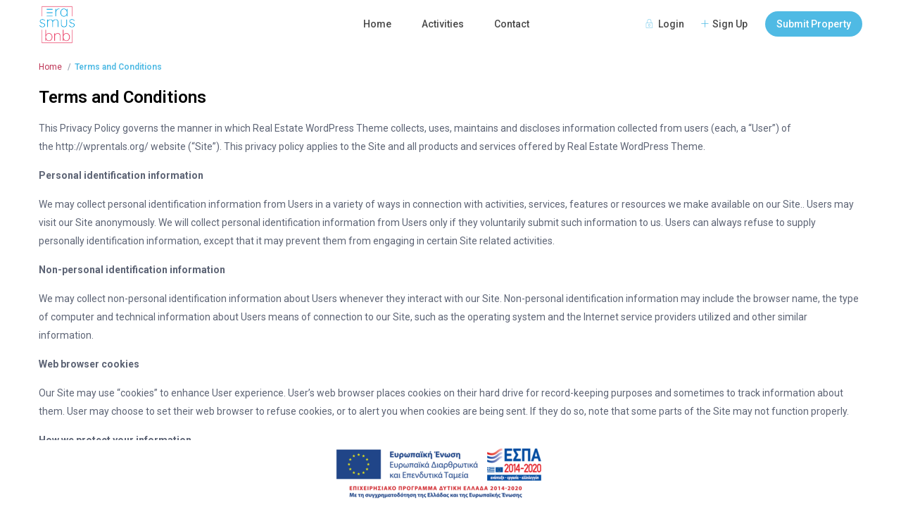

--- FILE ---
content_type: text/html; charset=UTF-8
request_url: https://erasmusbnb.com/terms-and-conditions/
body_size: 23967
content:
<!DOCTYPE html>
<html lang="en-US">
    <head>
        <meta charset="UTF-8" />
        <meta name="viewport" content="width=device-width, initial-scale=1,user-scalable=no">
        <link rel="pingback" href="https://erasmusbnb.com/xmlrpc.php" />
        
    <title>Terms and Conditions &#8211; Erasmusbnb.com</title>
<meta name='robots' content='max-image-preview:large' />
<link rel='dns-prefetch' href='//maps-api-ssl.google.com' />
<link rel='dns-prefetch' href='//fonts.googleapis.com' />
<link rel='dns-prefetch' href='//s.w.org' />
<link rel="alternate" type="application/rss+xml" title="Erasmusbnb.com &raquo; Feed" href="https://erasmusbnb.com/feed/" />
<link rel="alternate" type="application/rss+xml" title="Erasmusbnb.com &raquo; Comments Feed" href="https://erasmusbnb.com/comments/feed/" />
<script type="text/javascript">
window._wpemojiSettings = {"baseUrl":"https:\/\/s.w.org\/images\/core\/emoji\/14.0.0\/72x72\/","ext":".png","svgUrl":"https:\/\/s.w.org\/images\/core\/emoji\/14.0.0\/svg\/","svgExt":".svg","source":{"concatemoji":"https:\/\/erasmusbnb.com\/wp-includes\/js\/wp-emoji-release.min.js?ver=331154141"}};
/*! This file is auto-generated */
!function(e,a,t){var n,r,o,i=a.createElement("canvas"),p=i.getContext&&i.getContext("2d");function s(e,t){var a=String.fromCharCode,e=(p.clearRect(0,0,i.width,i.height),p.fillText(a.apply(this,e),0,0),i.toDataURL());return p.clearRect(0,0,i.width,i.height),p.fillText(a.apply(this,t),0,0),e===i.toDataURL()}function c(e){var t=a.createElement("script");t.src=e,t.defer=t.type="text/javascript",a.getElementsByTagName("head")[0].appendChild(t)}for(o=Array("flag","emoji"),t.supports={everything:!0,everythingExceptFlag:!0},r=0;r<o.length;r++)t.supports[o[r]]=function(e){if(!p||!p.fillText)return!1;switch(p.textBaseline="top",p.font="600 32px Arial",e){case"flag":return s([127987,65039,8205,9895,65039],[127987,65039,8203,9895,65039])?!1:!s([55356,56826,55356,56819],[55356,56826,8203,55356,56819])&&!s([55356,57332,56128,56423,56128,56418,56128,56421,56128,56430,56128,56423,56128,56447],[55356,57332,8203,56128,56423,8203,56128,56418,8203,56128,56421,8203,56128,56430,8203,56128,56423,8203,56128,56447]);case"emoji":return!s([129777,127995,8205,129778,127999],[129777,127995,8203,129778,127999])}return!1}(o[r]),t.supports.everything=t.supports.everything&&t.supports[o[r]],"flag"!==o[r]&&(t.supports.everythingExceptFlag=t.supports.everythingExceptFlag&&t.supports[o[r]]);t.supports.everythingExceptFlag=t.supports.everythingExceptFlag&&!t.supports.flag,t.DOMReady=!1,t.readyCallback=function(){t.DOMReady=!0},t.supports.everything||(n=function(){t.readyCallback()},a.addEventListener?(a.addEventListener("DOMContentLoaded",n,!1),e.addEventListener("load",n,!1)):(e.attachEvent("onload",n),a.attachEvent("onreadystatechange",function(){"complete"===a.readyState&&t.readyCallback()})),(e=t.source||{}).concatemoji?c(e.concatemoji):e.wpemoji&&e.twemoji&&(c(e.twemoji),c(e.wpemoji)))}(window,document,window._wpemojiSettings);
</script>
<style type="text/css">
img.wp-smiley,
img.emoji {
	display: inline !important;
	border: none !important;
	box-shadow: none !important;
	height: 1em !important;
	width: 1em !important;
	margin: 0 0.07em !important;
	vertical-align: -0.1em !important;
	background: none !important;
	padding: 0 !important;
}
</style>
	<link rel='stylesheet' id='wp-block-library-css'  href='https://erasmusbnb.com/wp-includes/css/dist/block-library/style.min.css?ver=27558581' type='text/css' media='all' />
<link rel='stylesheet' id='wp-components-css'  href='https://erasmusbnb.com/wp-includes/css/dist/components/style.min.css?ver=213437640' type='text/css' media='all' />
<link rel='stylesheet' id='wp-block-editor-css'  href='https://erasmusbnb.com/wp-includes/css/dist/block-editor/style.min.css?ver=422273045' type='text/css' media='all' />
<link rel='stylesheet' id='wp-nux-css'  href='https://erasmusbnb.com/wp-includes/css/dist/nux/style.min.css?ver=453097606' type='text/css' media='all' />
<link rel='stylesheet' id='wp-reusable-blocks-css'  href='https://erasmusbnb.com/wp-includes/css/dist/reusable-blocks/style.min.css?ver=205451540' type='text/css' media='all' />
<link rel='stylesheet' id='wp-editor-css'  href='https://erasmusbnb.com/wp-includes/css/dist/editor/style.min.css?ver=29953320' type='text/css' media='all' />
<link rel='stylesheet' id='rentals_gutenberg-cgb-style-css-css'  href='https://erasmusbnb.com/wp-content/plugins/rentals-gutenberg/dist/blocks.style.build.css?ver=72569369' type='text/css' media='all' />
<style id='global-styles-inline-css' type='text/css'>
body{--wp--preset--color--black: #000000;--wp--preset--color--cyan-bluish-gray: #abb8c3;--wp--preset--color--white: #ffffff;--wp--preset--color--pale-pink: #f78da7;--wp--preset--color--vivid-red: #cf2e2e;--wp--preset--color--luminous-vivid-orange: #ff6900;--wp--preset--color--luminous-vivid-amber: #fcb900;--wp--preset--color--light-green-cyan: #7bdcb5;--wp--preset--color--vivid-green-cyan: #00d084;--wp--preset--color--pale-cyan-blue: #8ed1fc;--wp--preset--color--vivid-cyan-blue: #0693e3;--wp--preset--color--vivid-purple: #9b51e0;--wp--preset--gradient--vivid-cyan-blue-to-vivid-purple: linear-gradient(135deg,rgba(6,147,227,1) 0%,rgb(155,81,224) 100%);--wp--preset--gradient--light-green-cyan-to-vivid-green-cyan: linear-gradient(135deg,rgb(122,220,180) 0%,rgb(0,208,130) 100%);--wp--preset--gradient--luminous-vivid-amber-to-luminous-vivid-orange: linear-gradient(135deg,rgba(252,185,0,1) 0%,rgba(255,105,0,1) 100%);--wp--preset--gradient--luminous-vivid-orange-to-vivid-red: linear-gradient(135deg,rgba(255,105,0,1) 0%,rgb(207,46,46) 100%);--wp--preset--gradient--very-light-gray-to-cyan-bluish-gray: linear-gradient(135deg,rgb(238,238,238) 0%,rgb(169,184,195) 100%);--wp--preset--gradient--cool-to-warm-spectrum: linear-gradient(135deg,rgb(74,234,220) 0%,rgb(151,120,209) 20%,rgb(207,42,186) 40%,rgb(238,44,130) 60%,rgb(251,105,98) 80%,rgb(254,248,76) 100%);--wp--preset--gradient--blush-light-purple: linear-gradient(135deg,rgb(255,206,236) 0%,rgb(152,150,240) 100%);--wp--preset--gradient--blush-bordeaux: linear-gradient(135deg,rgb(254,205,165) 0%,rgb(254,45,45) 50%,rgb(107,0,62) 100%);--wp--preset--gradient--luminous-dusk: linear-gradient(135deg,rgb(255,203,112) 0%,rgb(199,81,192) 50%,rgb(65,88,208) 100%);--wp--preset--gradient--pale-ocean: linear-gradient(135deg,rgb(255,245,203) 0%,rgb(182,227,212) 50%,rgb(51,167,181) 100%);--wp--preset--gradient--electric-grass: linear-gradient(135deg,rgb(202,248,128) 0%,rgb(113,206,126) 100%);--wp--preset--gradient--midnight: linear-gradient(135deg,rgb(2,3,129) 0%,rgb(40,116,252) 100%);--wp--preset--duotone--dark-grayscale: url('#wp-duotone-dark-grayscale');--wp--preset--duotone--grayscale: url('#wp-duotone-grayscale');--wp--preset--duotone--purple-yellow: url('#wp-duotone-purple-yellow');--wp--preset--duotone--blue-red: url('#wp-duotone-blue-red');--wp--preset--duotone--midnight: url('#wp-duotone-midnight');--wp--preset--duotone--magenta-yellow: url('#wp-duotone-magenta-yellow');--wp--preset--duotone--purple-green: url('#wp-duotone-purple-green');--wp--preset--duotone--blue-orange: url('#wp-duotone-blue-orange');--wp--preset--font-size--small: 13px;--wp--preset--font-size--medium: 20px;--wp--preset--font-size--large: 36px;--wp--preset--font-size--x-large: 42px;}.has-black-color{color: var(--wp--preset--color--black) !important;}.has-cyan-bluish-gray-color{color: var(--wp--preset--color--cyan-bluish-gray) !important;}.has-white-color{color: var(--wp--preset--color--white) !important;}.has-pale-pink-color{color: var(--wp--preset--color--pale-pink) !important;}.has-vivid-red-color{color: var(--wp--preset--color--vivid-red) !important;}.has-luminous-vivid-orange-color{color: var(--wp--preset--color--luminous-vivid-orange) !important;}.has-luminous-vivid-amber-color{color: var(--wp--preset--color--luminous-vivid-amber) !important;}.has-light-green-cyan-color{color: var(--wp--preset--color--light-green-cyan) !important;}.has-vivid-green-cyan-color{color: var(--wp--preset--color--vivid-green-cyan) !important;}.has-pale-cyan-blue-color{color: var(--wp--preset--color--pale-cyan-blue) !important;}.has-vivid-cyan-blue-color{color: var(--wp--preset--color--vivid-cyan-blue) !important;}.has-vivid-purple-color{color: var(--wp--preset--color--vivid-purple) !important;}.has-black-background-color{background-color: var(--wp--preset--color--black) !important;}.has-cyan-bluish-gray-background-color{background-color: var(--wp--preset--color--cyan-bluish-gray) !important;}.has-white-background-color{background-color: var(--wp--preset--color--white) !important;}.has-pale-pink-background-color{background-color: var(--wp--preset--color--pale-pink) !important;}.has-vivid-red-background-color{background-color: var(--wp--preset--color--vivid-red) !important;}.has-luminous-vivid-orange-background-color{background-color: var(--wp--preset--color--luminous-vivid-orange) !important;}.has-luminous-vivid-amber-background-color{background-color: var(--wp--preset--color--luminous-vivid-amber) !important;}.has-light-green-cyan-background-color{background-color: var(--wp--preset--color--light-green-cyan) !important;}.has-vivid-green-cyan-background-color{background-color: var(--wp--preset--color--vivid-green-cyan) !important;}.has-pale-cyan-blue-background-color{background-color: var(--wp--preset--color--pale-cyan-blue) !important;}.has-vivid-cyan-blue-background-color{background-color: var(--wp--preset--color--vivid-cyan-blue) !important;}.has-vivid-purple-background-color{background-color: var(--wp--preset--color--vivid-purple) !important;}.has-black-border-color{border-color: var(--wp--preset--color--black) !important;}.has-cyan-bluish-gray-border-color{border-color: var(--wp--preset--color--cyan-bluish-gray) !important;}.has-white-border-color{border-color: var(--wp--preset--color--white) !important;}.has-pale-pink-border-color{border-color: var(--wp--preset--color--pale-pink) !important;}.has-vivid-red-border-color{border-color: var(--wp--preset--color--vivid-red) !important;}.has-luminous-vivid-orange-border-color{border-color: var(--wp--preset--color--luminous-vivid-orange) !important;}.has-luminous-vivid-amber-border-color{border-color: var(--wp--preset--color--luminous-vivid-amber) !important;}.has-light-green-cyan-border-color{border-color: var(--wp--preset--color--light-green-cyan) !important;}.has-vivid-green-cyan-border-color{border-color: var(--wp--preset--color--vivid-green-cyan) !important;}.has-pale-cyan-blue-border-color{border-color: var(--wp--preset--color--pale-cyan-blue) !important;}.has-vivid-cyan-blue-border-color{border-color: var(--wp--preset--color--vivid-cyan-blue) !important;}.has-vivid-purple-border-color{border-color: var(--wp--preset--color--vivid-purple) !important;}.has-vivid-cyan-blue-to-vivid-purple-gradient-background{background: var(--wp--preset--gradient--vivid-cyan-blue-to-vivid-purple) !important;}.has-light-green-cyan-to-vivid-green-cyan-gradient-background{background: var(--wp--preset--gradient--light-green-cyan-to-vivid-green-cyan) !important;}.has-luminous-vivid-amber-to-luminous-vivid-orange-gradient-background{background: var(--wp--preset--gradient--luminous-vivid-amber-to-luminous-vivid-orange) !important;}.has-luminous-vivid-orange-to-vivid-red-gradient-background{background: var(--wp--preset--gradient--luminous-vivid-orange-to-vivid-red) !important;}.has-very-light-gray-to-cyan-bluish-gray-gradient-background{background: var(--wp--preset--gradient--very-light-gray-to-cyan-bluish-gray) !important;}.has-cool-to-warm-spectrum-gradient-background{background: var(--wp--preset--gradient--cool-to-warm-spectrum) !important;}.has-blush-light-purple-gradient-background{background: var(--wp--preset--gradient--blush-light-purple) !important;}.has-blush-bordeaux-gradient-background{background: var(--wp--preset--gradient--blush-bordeaux) !important;}.has-luminous-dusk-gradient-background{background: var(--wp--preset--gradient--luminous-dusk) !important;}.has-pale-ocean-gradient-background{background: var(--wp--preset--gradient--pale-ocean) !important;}.has-electric-grass-gradient-background{background: var(--wp--preset--gradient--electric-grass) !important;}.has-midnight-gradient-background{background: var(--wp--preset--gradient--midnight) !important;}.has-small-font-size{font-size: var(--wp--preset--font-size--small) !important;}.has-medium-font-size{font-size: var(--wp--preset--font-size--medium) !important;}.has-large-font-size{font-size: var(--wp--preset--font-size--large) !important;}.has-x-large-font-size{font-size: var(--wp--preset--font-size--x-large) !important;}
</style>
<link rel='stylesheet' id='announcer-css-css'  href='https://erasmusbnb.com/wp-content/plugins/announcer/public/css/style.css?ver=114898321' type='text/css' media='all' />
<link rel='stylesheet' id='bootstrap-css'  href='https://erasmusbnb.com/wp-content/themes/wprentals/css/bootstrap.css?ver=344618882' type='text/css' media='all' />
<link rel='stylesheet' id='bootstrap-theme-css'  href='https://erasmusbnb.com/wp-content/themes/wprentals/css/bootstrap-theme.css?ver=515591592' type='text/css' media='all' />
<link rel='stylesheet' id='wpestate_style-css'  href='https://erasmusbnb.com/wp-content/themes/wprentals/style.css?ver=358078257' type='text/css' media='all' />
<link rel='stylesheet' id='wpestate-child-style-css'  href='https://erasmusbnb.com/wp-content/themes/wprentals-child/style.css?ver=469228402' type='text/css' media='all' />
<link rel='stylesheet' id='wpestate_media-css'  href='https://erasmusbnb.com/wp-content/themes/wprentals/css/my_media.css?ver=103253274' type='text/css' media='all' />
<link rel='stylesheet' id='jquery-ui.min-css'  href='https://erasmusbnb.com/wp-content/themes/wprentals/css/jquery-ui.min.css?ver=427859664' type='text/css' media='all' />
<link rel='stylesheet' id='daterangepicker-css'  href='https://erasmusbnb.com/wp-content/themes/wprentals/css/daterangepicker.css?ver=105794350' type='text/css' media='all' />
<link rel='stylesheet' id='wpestate-roboto-css'  href='https://fonts.googleapis.com/css?family=Roboto%3A300%2C400%2C500%2C600%2C700%2C900&#038;display=swap&#038;subset=latin-ext&#038;ver=355854407' type='text/css' media='all' />
<link rel='stylesheet' id='fontello-css'  href='https://erasmusbnb.com/wp-content/themes/wprentals/css/fontello.css?ver=341527795' type='text/css' media='all' />
<link rel='stylesheet' id='font-awesome.min-css'  href='https://erasmusbnb.com/wp-content/themes/wprentals/css/fontawesome/css/font-awesome.min.css?ver=60420224' type='text/css' media='all' />
<link rel='stylesheet' id='font-awesome5.min-css'  href='https://erasmusbnb.com/wp-content/themes/wprentals/css/fontawesome/all.css?ver=245469471' type='text/css' media='all' />
<link rel='stylesheet' id='bsf-Defaults-css'  href='https://erasmusbnb.com/wp-content/uploads/smile_fonts/Defaults/Defaults.css?ver=231968798' type='text/css' media='all' />
<script type='text/javascript' src='https://erasmusbnb.com/wp-includes/js/jquery/jquery.min.js?ver=345327210' id='jquery-core-js'></script>
<script type='text/javascript' src='https://erasmusbnb.com/wp-includes/js/jquery/jquery-migrate.min.js?ver=87981253' id='jquery-migrate-js'></script>
<script type='text/javascript' src='https://erasmusbnb.com/wp-content/plugins/announcer/public/js/script.js?ver=33729788' id='announcer-js-js'></script>
<script type='text/javascript' src='https://erasmusbnb.com/wp-content/themes/wprentals/js/modernizr.custom.62456.js?ver=158043693' id='modernizr-js'></script>
<script type='text/javascript' src='https://maps-api-ssl.google.com/maps/api/js?v=quarterly&#038;libraries=places&#038;language=en&#038;key=AIzaSyCU3lZ5oKr41cy2mHRSAE1PyMH2kpXLTfs&#038;ver=318340725' id='wpestate_googlemap-js'></script>
<link rel="https://api.w.org/" href="https://erasmusbnb.com/wp-json/" /><link rel="alternate" type="application/json" href="https://erasmusbnb.com/wp-json/wp/v2/pages/356" /><link rel="EditURI" type="application/rsd+xml" title="RSD" href="https://erasmusbnb.com/xmlrpc.php?rsd" />
<link rel="wlwmanifest" type="application/wlwmanifest+xml" href="https://erasmusbnb.com/wp-includes/wlwmanifest.xml" /> 
<meta name="generator" content="WordPress 6.0.11" />
<link rel="canonical" href="https://erasmusbnb.com/terms-and-conditions/" />
<link rel='shortlink' href='https://erasmusbnb.com/?p=356' />
<link rel="alternate" type="application/json+oembed" href="https://erasmusbnb.com/wp-json/oembed/1.0/embed?url=https%3A%2F%2Ferasmusbnb.com%2Fterms-and-conditions%2F" />
<link rel="alternate" type="text/xml+oembed" href="https://erasmusbnb.com/wp-json/oembed/1.0/embed?url=https%3A%2F%2Ferasmusbnb.com%2Fterms-and-conditions%2F&#038;format=xml" />
<style type='text/css'>
    #search_wrapper {
        bottom:10%;

    }
    #search_wrapper.search_wr_oldtype {
        height: 71px;
    }



.wpestate_elementor_tabs li:hover svg path,
.listing_detail  svg,
.property_features_svg_icon{
  fill: #4fbae4;
}

.similar_listings_wrapper{
    background:transparent;
}

.listing_type_3 .listing_main_image_price, .listing_type_1 .listing_main_image_price,
.owner_area_wrapper_sidebar,
.listing_type_1 .listing_main_image_price,
.owner-page-wrapper{
    background-image:none;
}

.property_header2 .property_categs .check_avalability:hover,
.listing_type_1 .check_avalability{
    background-color:transparent!important;
}

form.woocommerce-checkout,
.woocommerce-error, .woocommerce-info, .woocommerce-message{
    border-top-color:  #4fbae4;
}

#form_submit_1,
#booking_form_mobile_close,
.vc_button.wpb_btn-info,
.contact_owner_reservation,
.full_invoice_reminder,
.search_dashborad_header .wpb_btn-info.wpb_btn-small.wpestate_vc_button.vc_button,
.search_dashborad_header .wpestate_vc_button,
#submit_mess_front,
.modal-content #wp-forgot-but_mod,
#imagelist .uploaded_images i,
#aaiu-uploader,
#send_sms_pin,
#validate_phone,
.user_dashboard_panel_guide .active:after,
.user_dashboard_panel_guide .guide_past:before,
.user_dashboard_panel_guide .guide_past:after,
.mess_send_reply_button,
#change_pass,
#update_profile,
#book_dates,
#edit_prop_ammenities,
#edit_calendar,
#edit_prop_locations,
#google_capture,
#edit_prop_details,
#edit_prop_image,
#edit_prop_price,
#edit_prop_1,
#set_price_dates,
#agent_submit_contact,
.listing_type_3 .listing_main_image_price, .listing_type_1 .listing_main_image_price,
.property_unit_v3 .price_unit,
.property_unit_v2 .icon-fav.icon-fav-on:after,
.status_verified,
.property_status,
.user_mobile_menu_list li:hover, .mobilex-menu li:hover,
.double-bounce1, .double-bounce2,
.unread_mess_wrap_menu,
#view_profile,
.wprentals_status_pending .wprentals_status_circle,
.listing-hover{
    background-color: #4fbae4;
}

.widget-container .wp-block-search__button,
.advanced_search_submit_button,
.check_avalability,
.return_woo_button,
.wpestate_header_view_checkout,
.wpestate_header_view_cart,
#submit_booking_front_instant,
#submit_booking_front,
#submit_booking_front_link,
#advanced_submit_widget,
#advanced_submit_2_mobile,
#advanced_submit_2,
#advanced_submit_3,
#submit_action {
    background: linear-gradient(90deg, #4fbae4 50%, #4fbae4 100%);
}

.woocommerce #respond input#submit,
.woocommerce a.button,
.woocommerce button.button,
.woocommerce input.button,
.woocommerce #respond input#submit.alt,
.woocommerce a.button.alt,
.woocommerce button.button.alt,
.woocommerce input.button.alt,
.wpestream_cart_counter_header,
.user_loged .wpestream_cart_counter_header,
.img_listings_overlay:hover,
.panel-title-arrow,
.owner_area_wrapper_sidebar,
.listing_type_1 .listing_main_image_price,
.property_listing .tooltip-inner,
.pack-info .tooltip-inner,
.pack-unit .tooltip-inner,
.adv-2-header,
.check_avalability:hover,
.owner-page-wrapper,
.calendar-legend-reserved,
.featured_div,
.wpestate_tour .ui-tabs .ui-tabs-nav li.ui-tabs-active,
.ll-skin-melon td .ui-state-active,
.ll-skin-melon td .ui-state-hover,
.price-day,
.calendar-legend-reserved,
.calendar-reserved,
#slider_price_mobile .ui-widget-header,
#slider_price_sh .ui-widget-header,
#slider_price .ui-widget-header,
#slider_price_widget .ui-widget-header,
.slider_control_left,
.slider_control_right,
.wpestate_accordion_tab .ui-state-active,
.wpestate_accordion_tab .ui-state-active ,
.wpestate_accordion_tab .ui-state-active,
.wpestate_tabs .ui-tabs .ui-tabs-nav li.ui-tabs-active,
.wpestate_progress_bar.vc_progress_bar .vc_single_bar.bar_blue .vc_bar,
.wpestate_posts_grid.wpb_teaser_grid .categories_filter li,
.wpestate_posts_grid.wpb_categories_filter li,
.featured_second_line,
.presenttw,
#colophon .social_sidebar_internal a:hover,
#primary .social_sidebar_internal a:hover ,
.comment-form #submit,
.property_menu_item i:hover,
.ball-pulse > div ,
.icon-fav-on-remove,
.share_unit,
#adv-search-header-mobile,
.red,
.pack-info .tooltip-inner,
.pack-unit .tooltip-inner,
.user_mobile_menu_list li:hover,
#wpestate_slider_radius .ui-widget-header,
.ui-widget-content .ui-state-hover,
.ui-widget-header .ui-state-hover,
.ui-state-focus,
.ui-widget-content .ui-state-focus,
.ui-widget-header .ui-state-focus,
#wp-submit-register,
#wp-forgot-but,
#wp-login-but,
.comment-form #submit,
#wp-forgot-but_shortcode,
#wp-login-but-wd,
#wp-submit-register_wd,
#advanced_submit_shorcode,
.action1_booking,
.generate_invoice,
#add_inv_expenses,
#add_inv_discount,
#wp-submit-register_wd_mobile,
#wp-forgot-but_mobile,
#wp-login-but-wd-mobile,
#book_dates,
#allinone_set_custom,
#submit_mess_front,
.modal-content #wp-login-but,
#wp-login-but_sh,
#wp-submit-register_sh,
#user-id-uploader,
#per_hour_ok,
.fc-event,
.fc-event-dot,.ui-datepicker-calendar .calendar-reserved, .user_dashboard_panel .calendar-reserved,
.ui-datepicker-calendar .calendar-reserved, .user_dashboard_panel .calendar-reserved,
.daterangepicker td.off.end-date,
.daterangepicker td.off.start-date,
.daterangepicker td.active,
.daterangepicker td.active:hover,
.wpestate_booking_class.off.disabled.calendar-reserved,
.calendar-reserved,
.openstreet_price_marker_on_click_parent .wpestate_marker,
.wpestate_marker.openstreet_price_marker_on_click,
.hover_z_pin{
    background-color: #4fbae4!important;
}

.openstreet_price_marker_on_click_parent .wpestate_marker:before, 
.wpestate_marker.openstreet_price_marker_on_click:before,
.hover_z_pin:before{
    border-top: 6px solid #4fbae4!important;
}

.daterangepicker td.in-range{
   background-color: #4fbae41a;
}

.showcoupon,
.search_wr_type3 .col-md-6.property_price label,
.property_header2 .property_categs .check_avalability:hover,
.pack-name,.user_dashboard_links a:hover i,
.property_ratings_agent i,
.prop_pricex,
.wpestate_recent_tweets .item:after,
.panel-title:hover,
.blog_featured.type_1_class:hover .blog-title-link, .places_wrapper.type_1_class:hover .featured_listing_title, .featured_property .property_listing:hover .featured_listing_title,
.signuplink:hover,.category_details_wrapper a:hover ,
.agent-flex:hover .agent-title-link,
.property_flex:hover .listing_title_unit,
#amount_wd,
#amount,
#amount_sh,
.more_list:hover,
.single-content p a:hover,
#contact_me_long_owner:hover, #contact_me_long:hover,
#view_more_desc,
input[type="checkbox"]:checked:before,
.user_dashboard_panel_guide .active,
.hover_type_4 .signuplink:hover,
.hover_type_3 .signuplink:hover,
#amount_mobile,
#colophon .subfooter_menu a:hover,
.featured_property.type_1_class .property_listing:hover .featured_listing_title,
.featured_property.featured_agent_type2:hover .featured_listing_title{
    color: #4fbae4!important;
}

#submit_action:hover,
.property_ratings_agent .owner_total_reviews,
.property_ratings_agent i,.property_menu_item_title,
.owner_contact_details .property_menu_item,
.owner_contact_details .property_menu_item a,
.featured_property .property_listing:hover .featured_listing_title{
    color: #fff!important;
}

.wprentals_status_pending,
.user_dashboard_links a:hover,
.user_dashboard_links .user_tab_active,
.property_unit_v1 .price_unit,
.mobile-trigger-user:hover i, .mobile-trigger:hover i,
.carousel-control-theme-prev:hover, .carousel-control-theme-next:hover,
.hover_price,
#user_terms_register_topbar_link:hover,
#amount_mobile,
#amount_sh,
#amount_wd,
#amount,
.front_plan_row:hover,
.delete_search:hover,
.wpestate_posts_grid .vc_read_more,
.featured_article:hover h2 a,
.featured_article:hover .featured_article_right,
.user_dashboard_listed a,
.pack-listing-title,
.user_dashboard_links .user_tab_active i,
.idx-price,
#infobox_title:hover,
.info_details a:hover,
.contact_info_details h2,
#colophon .widget-container li:hover:before,
#colophon .widget-container li:hover,
#colophon .widget-container li:hover a,
.compare_item_head .property_price,
.adv_extended_options_text:hover,
#adv_extended_options_show_filters,
.show_filters,
.adv_extended_options_text,
#showinpage,
#contactinfobox,
.company_headline a:hover i,
#primary .contact_sidebar_wrap p:hover a,
#colophon .contact_sidebar_wrap p:hover a,
.twitter_wrapper a,
.twitter_time,
.wpestate_recent_tweets .item:after,
.widget_nav_menu .sub-menu li:hover a,
.widget_nav_menu  .sub-menu li:hover,
.top_bar .social_sidebar_internal a:hover,
.agent_unit_social_single a:hover,
.price_area,
i.checkon,
.listing_main_image_price ,
.meta-info a:hover,
.blog_unit_back:hover .blog-title-link,
#colophon .category_name a:hover,
.icon-fav,
.share_unit a:hover,
.share_list,
.listing_unit_price_wrapper,
.property_listing:hover .listing_title_unit,
.icon_selected,
#grid_view:hover,
#list_view:hover,
#user_menu_open  > a:hover i,
#user_menu_open  > a:focus i,
.menu_user_tools,
.user_menu,
.breadcrumb a:hover,
.breadcrumb .active,
.slider-content .read_more,
.slider-title h2 a:hover,
 a:hover, a:focus,
 .custom_icon_class_icon,
 .property_unit_v3 .property-rating,
 .no_link_details i,
 #infoguest.custom_infobox_icon i,
 #inforoom.custom_infobox_icon i,
 .guest_no_drop:after,
 #start_hour_no_wrapper:after,
 #end_hour_no_wrapper:after,
 .guest_icon .wpestate_guest_no_control_wraper:after,
 .blog_featured.type_1_class .blog-title .featued_article_categories_list a:hover{
    color: #4fbae4;
}

.fc-v-event,
.check_avalability{
    border: 1px solid #4fbae4!important;
}

.property_flex:hover .blog_unit_back,
.property_flex:hover .property_listing,
.listing_type_1 .check_avalability,
.menu_user_picture,
.scrollon,
#submit_action{
    border-color: #4fbae4 ;
}

.share_unit:after{
    border-top: 8px solid  #4fbae4;
}

.agentpict{
    border-bottom: 3px solid #4fbae4;
}

#adv_extended_options_show_filters,
.show_filters,
.testimonial-image{
    border: 2px solid #4fbae4;
}

.user_dashboard_links a:hover i,
.user_dashboard_links a:hover,
.edit_class, .user_dashboard_links .user_tab_active{
    border-left-color: #4fbae4;
}

.user_dashboard_panel .form-control:focus{
    border-left:3px solid #4fbae4;
}

blockquote{
    border-left:5px solid #4fbae4;
}

.wpestate_tabs .ui-widget-header {
   border-bottom: 2px solid #4fbae4;
}

.booking-calendar-wrapper-in .end_reservation,
.ll-skin-melon .ui-datepicker td.freetobook.end_reservation{
    background: #fff9f9;
    background: url([data-uri]);
    background: -moz-linear-gradient(-45deg,  #4fbae4 0%, #4fbae4 49%, #ffffff 50%, #ffffff 100%); /* FF3.6+ */
    background: -webkit-gradient(linear, left top, right bottom, color-stop(0%,#4fbae4), color-stop(49%,#4fbae4), color-stop(50%,#ffffff), color-stop(100%,#ffffff)); /* Chrome,Safari4+ */
    background: -webkit-linear-gradient(-45deg,  #4fbae4 0%,#4fbae4 49%,#ffffff 50%,#ffffff 100%); /* Chrome10+,Safari5.1+ */
    background: -o-linear-gradient(-45deg,  #4fbae4 0%,#4fbae4 49%,#ffffff 50%,#ffffff 100%); /* Opera 11.10+ */
    background: -ms-linear-gradient(-45deg,  #4fbae4 0%,#4fbae4 49%,#ffffff 50%,#ffffff 100%); /* IE10+ */
    background: linear-gradient(135deg,  #4fbae4 0%,#4fbae4 49%,#ffffff 50%,#ffffff 100%); /* W3C */
    filter: progid:DXImageTransform.Microsoft.gradient( startColorstr=#4fbae4, endColorstr=#ffffff,GradientType=1 ); /* IE6-8 fallback on horizontal gradient */
}


.all-front-calendars .end_reservation{
    background: #fff9f9;
    background: url([data-uri]);
    background: -moz-linear-gradient(-45deg,  #4fbae4 0%, #4fbae4 49%, #edf6f6 50%, #edf6f6 100%); /* FF3.6+ */
    background: -webkit-gradient(linear, left top, right bottom, color-stop(0%,#4fbae4), color-stop(49%,#4fbae4), color-stop(50%,#edf6f6), color-stop(100%,#ffffff)); /* Chrome,Safari4+ */
    background: -webkit-linear-gradient(-45deg,  #4fbae4 0%,#4fbae4 49%,#edf6f6 50%,#edf6f6 100%); /* Chrome10+,Safari5.1+ */
    background: -o-linear-gradient(-45deg,  #4fbae4 0%,#4fbae4 49%,#edf6f6 50%,#edf6f6 100%); /* Opera 11.10+ */
    background: -ms-linear-gradient(-45deg,  #4fbae4 0%,#4fbae4 49%,#edf6f6 50%,#edf6f6 100%); /* IE10+ */
    background: linear-gradient(135deg,  #4fbae4 0%,#4fbae4 49%,#edf6f6 50%,#edf6f6 100%); /* W3C */
    filter: progid:DXImageTransform.Microsoft.gradient( startColorstr=#4fbae4, endColorstr=#edf6f6,GradientType=1 ); /* IE6-8 fallback on horizontal gradient */
}


.ll-skin-melon .ui-datepicker .ui-state-disabled.end_reservation{
    background: #fff9f9;
    background: url([data-uri]);
    background: -moz-linear-gradient(-45deg,  #4fbae4 0%, #4fbae4 49%, #F8F8F8 50%, #F8F8F8 100%); /* FF3.6+ */
    background: -webkit-gradient(linear, left top, right bottom, color-stop(0%,#4fbae4), color-stop(49%,#4fbae4), color-stop(50%,#F8F8F8), color-stop(100%,#F8F8F8)); /* Chrome,Safari4+ */
    background: -webkit-linear-gradient(-45deg,  #4fbae4 0%,#4fbae4 49%,#F8F8F8 50%,#F8F8F8 100%); /* Chrome10+,Safari5.1+ */
    background: -o-linear-gradient(-45deg,  #4fbae4 0%,#4fbae4 49%,#F8F8F8 50%,#F8F8F8 100%); /* Opera 11.10+ */
    background: -ms-linear-gradient(-45deg,  #4fbae4 0%,#4fbae4 49%,#F8F8F8 50%,#F8F8F8 100%); /* IE10+ */
    background: linear-gradient(135deg,  #4fbae4 0%,#4fbae4 49%,#F8F8F8 50%,#F8F8F8 100%); /* W3C */
    filter: progid:DXImageTransform.Microsoft.gradient( startColorstr=#4fbae4, endColorstr=#ffffff,GradientType=1 ); /* IE6-8 fallback on horizontal gradient */

}



.booking-calendar-wrapper-in .calendar-reserved.start_reservation ,
.ll-skin-melon .ui-datepicker td.calendar-reserved.start_reservation{
    /*  background: -webkit-gradient(linear, right bottom, left top, color-stop(50%,#4fbae4), color-stop(50%,#fff))!important;    */
   background: #fff9f9; /* Old browsers */
    background: url([data-uri]);
    background: -moz-linear-gradient(-45deg,  #ffffff 0%, #ffffff 50%, #4fbae4 51%, #4fbae4 100%); /* FF3.6+ */
    background: -webkit-gradient(linear, left top, right bottom, color-stop(0%,#ffffff), color-stop(50%,#ffffff), color-stop(51%,#4fbae4), color-stop(100%,#4fbae4)); /* Chrome,Safari4+ */
    background: -webkit-linear-gradient(-45deg,  #ffffff 0%,#ffffff 50%,#4fbae4 51%,#4fbae4 100%); /* Chrome10+,Safari5.1+ */
    background: -o-linear-gradient(-45deg,  #ffffff 0%,#ffffff 50%,#4fbae4 51%,#4fbae4 100%); /* Opera 11.10+ */
    background: -ms-linear-gradient(-45deg,  #ffffff 0%,#ffffff 50%,#4fbae4 51%,#4fbae4 100%); /* IE10+ */
    background: linear-gradient(135deg,  #ffffff 0%,#ffffff 50%,#4fbae4 51%,#4fbae4 100%); /* W3C */
    filter: progid:DXImageTransform.Microsoft.gradient( startColorstr=#ffffff, endColorstr=#4fbae4,GradientType=1 ); /* IE6-8 fallback on horizontal gradient */
}



.all-front-calendars  .calendar-reserved.start_reservation {
    /*  background: -webkit-gradient(linear, right bottom, left top, color-stop(50%,#4fbae4), color-stop(50%,#fff))!important;    */
   background: #fff9f9; /* Old browsers */
    background: url([data-uri]);
    background: -moz-linear-gradient(-45deg,  #edf6f6 0%, #edf6f6 50%, #4fbae4 51%, #4fbae4 100%); /* FF3.6+ */
    background: -webkit-gradient(linear, left top, right bottom, color-stop(0%,#edf6f6), color-stop(50%,#edf6f6), color-stop(51%,#4fbae4), color-stop(100%,#4fbae4)); /* Chrome,Safari4+ */
    background: -webkit-linear-gradient(-45deg,  #edf6f6 0%,#edf6f6 50%,#4fbae4 51%,#4fbae4 100%); /* Chrome10+,Safari5.1+ */
    background: -o-linear-gradient(-45deg,  #edf6f6 0%,#edf6f6 50%,#4fbae4 51%,#4fbae4 100%); /* Opera 11.10+ */
    background: -ms-linear-gradient(-45deg,  #edf6f6 0%,#edf6f6 50%,#4fbae4 51%,#4fbae4 100%); /* IE10+ */
    background: linear-gradient(135deg,  #edf6f6 0%,#edf6f6 50%,#4fbae4 51%,#4fbae4 100%); /* W3C */
    filter: progid:DXImageTransform.Microsoft.gradient( startColorstr=#edf6f6, endColorstr=#4fbae4,GradientType=1 ); /* IE6-8 fallback on horizontal gradient */
}


.ll-skin-melon .ui-datepicker .ui-state-disabled.start_reservation{
    /*  background: -webkit-gradient(linear, right bottom, left top, color-stop(50%,#4fbae4), color-stop(50%,#fff))!important;    */
   background: #fff9f9; /* Old browsers */
    background: url([data-uri]);
    background: -moz-linear-gradient(-45deg,  #4fbae4 0%, #4fbae4 50%, #4fbae4 51%, #4fbae4 100%); /* FF3.6+ */
    background: -webkit-gradient(linear, left top, right bottom, color-stop(0%,#4fbae4), color-stop(50%,#4fbae4), color-stop(51%,#4fbae4), color-stop(100%,#4fbae4)); /* Chrome,Safari4+ */
    background: -webkit-linear-gradient(-45deg,  #4fbae4 0%,#4fbae4 50%,#4fbae4 51%,#4fbae4 100%); /* Chrome10+,Safari5.1+ */
    background: -o-linear-gradient(-45deg,  #4fbae4 0%,#4fbae4 50%,#4fbae4 51%,#4fbae4 100%); /* Opera 11.10+ */
    background: -ms-linear-gradient(-45deg,  #4fbae4 0%,#4fbae4 50%,#4fbae4 51%,#4fbae4 100%); /* IE10+ */
    background: linear-gradient(135deg,  #4fbae4 0%,#4fbae4 50%,#4fbae4 51%,#4fbae4 100%); /* W3C */
    filter: progid:DXImageTransform.Microsoft.gradient( startColorstr=#ffffff, endColorstr=#4fbae4,GradientType=1 ); /* IE6-8 fallback on horizontal gradient */

}

.wpestate_calendar.start_reservation, .wpestate_booking_class.start_reservation{
    background: -webkit-gradient(linear, left top, right bottom, color-stop(0%,#ffffff), color-stop(50%,#ffffff), color-stop(51%,#4fbae4), color-stop(100%,#4fbae4))!important;
    background: -webkit-linear-gradient(-45deg, #ffffff 0%,#ffffff 50%,#4fbae4 51%,#4fbae4 100%)!important;
    background: -o-linear-gradient(-45deg, #ffffff 0%,#ffffff 50%,#4fbae4 51%,#4fbae4 100%)!important;
    background: -ms-linear-gradient(-45deg, #ffffff 0%,#ffffff 50%,#4fbae4 51%,#4fbae4 100%!important);
    background: linear-gradient(135deg, #ffffff 0%,#ffffff 50%,#4fbae4 51%,#4fbae4 100%)!important;
}

.wpestate_calendar.end_reservation, .wpestate_booking_class.end_reservation{
    background: -webkit-gradient(linear, left top, right bottom, color-stop(0%, #4fbae4), color-stop(49%, #4fbae4), color-stop(50%,#ffffff), color-stop(100%,#ffffff));
    background: -webkit-linear-gradient(-45deg, #4fbae4 0%, #4fbae4 49%,#ffffff 50%,#ffffff 100%);
    background: -o-linear-gradient(-45deg, #4fbae4 0%, #4fbae4 49%,#ffffff 50%,#ffffff 100%);
    background: -ms-linear-gradient(-45deg, #4fbae4 0%, #4fbae4 49%,#ffffff 50%,#ffffff 100%);
    background: linear-gradient(135deg, #4fbae4 0%, #4fbae4 49%,#ffffff 50%,#ffffff 100%);
}

.signuplink:hover,
.signuplink:hover:before,
#topbarregister:before,
#topbarlogin:before,
.rooms_icon:after,
.map_icon:after,
.calendar_icon:after,
#guest_no_drop:after,
#guest_no_shortcode:after,
#guest_no_mobile:after,
#booking_guest_no_wrapper:after,
#guest_no_widget:after,
#guest_no:after,
.types_icon:after,
.actions_icon:after,
.bedrooms_icon:after,
.baths_icon:after{
color:#4fbae4;
}
.wide,#google_map_prop_list_sidebar,.content_wrapper,.main_wrapper,.container.wide{background-color: #ffffff;} 
.review-date,
.category_icon_wrapper a,
.category_text,
.breadcrumb a,
.top_bar,
.top_bar a,
.listing-details,
.property_location .inforoom,
.property_location .infoguest,
.property_location .infosize,
.meta-element-head,
.meta-info,
.meta-info a,
.navigational_links a,
.agent_meta,
.agent_meta a,
.agent_pos,
.comment_date,
#adv_extended_close_adv,
#adv_extended_close_mobile,
#inforoom,
#infoguest,
#infosize,
.featured_article_secondline,
.featured_article_right{
    color: #bd3455;
}

#street-view{
    background-color: #bd3455;
}


a,
.category_tagline a,
.property_listing a,
#user_terms_register_wd_label a,
#user_terms_register_wd_label,
#user_terms_register_topbar_link,
.single-content p a,
.blog_featured.type_1_class .blog-title .featued_article_categories_list a{
    color: #4fbae4;
}
.more_list{
 color: #4fbae4!important;
}

.single-estate_property .owner_read_more{
    color: #fff!important;
    opacity: 0.7;
}
.owner_read_more:hover,
.property_menu_item a:hover{
        color: #fff!important;
        opacity:1;
    }
h1, h2, h3, h4, h5, h6, h1 a, h2 a, h3 a, h4 a, h5 a, h6 a ,
 .featured_property h2 a,
 .featured_property h2,
 .blog_unit h3,
 .blog_unit h3 a,
 .submit_container_header,
 .panel-title,
 #other_listings,
 .entry-title-agent,
 .blog-title-link,
 .agent-title-link,
 .listing_title a,
 .listing_title_book a,
 #primary .listing_title_unit,
 #tab_prpg.wpestate_elementor_tabs li a,
 #listing_reviews, 
 .agent_listings_title_similar, 
 #listing_calendar, 
 #listing_description .panel-title-description,
 table th,
 .blog_featured.type_1_class .blog-title a,
 .testimonial-author{
    color: #000000;
  }

    .widget-title-sidebar,.agent_listings_title_similar{color: #bd3455;}#primary,#primary a,#primary label {color: #bd3455;}.social_icons_owner i,
           .owner-image-container,
           .owner_listing_image{
               border-color:#bd3455;
         }
    .comment-form #submit:hover,
    .vc_button.wpb_btn-info:active,
    .vc_button.wpb_btn-info.active,
    .vc_button.wpb_btn-info.disabled,
    .vc_button.wpb_btn-info[disabled],{
        background-color:#bd3455!important;
        border:1px solid #bd3455;
    }


    #agent_submit_contact:hover,
    .advanced_search_submit_button:hover,
    #submit_action:hover,
    #advanced_submit_3:hover,
    #advanced_submit_4:hover,
    .adv_handler:hover,
    #submit_booking_front_instant:hover,
    #submit_booking_front:hover,
    #submit_booking_front_link:hover,
    #advanced_submit_widget:hover,
    #advanced_submit_2_mobile:hover,
    #advanced_submit_2:hover{
        background: linear-gradient(90deg, #bd3455 50%, #bd3455 100%);
    }

    #form_submit_1:hover,
    .contact_owner_reservation:hover,
    .full_invoice_reminder:hover,
    #change_pass:hover,
    #update_profile:hover,
    #view_profile:hover,
    .mess_send_reply_button:hover,
    #set_price_dates:hover,
    .search_dashborad_header .wpb_btn-info.wpb_btn-small.wpestate_vc_button.vc_button:hover,
    .search_dashborad_header .wpestate_vc_button:hover,
    .vc_button.wpb_btn-info:hover{
        background-color:#bd3455;
    }

    #aaiu-uploader:hover,
    #send_sms_pin:hover,
    #validate_phone:hover,
    #edit_prop_image:hover,
    #edit_prop_ammenities:hover,
    #edit_calendar:hover,
    #edit_prop_locations:hover,
    #google_capture:hover,
    #edit_prop_details:hover,
    #edit_prop_image:hover,
    #edit_prop_price:hover,
    #edit_prop_1:hover,
    #wp-submit-register:hover,
    #wp-forgot-but:hover,
    #wp-login-but:hover,
    .comment-form #submit:hover,
    #wp-forgot-but_shortcode:hover,
    #wp-login-but-wd:hover,
    #wp-submit-register_wd:hover,
    #advanced_submit_shorcode:hover,
    #submit_mess_front:hover,
    .modal-content #wp-forgot-but_mod:hover{
        background-color:#bd3455!important;
    }  #access ul.menu >li>a:hover,
            #access > ul > li:hover > a,
            #access .menu li:hover>a:focus,
            #access .menu li:hover>a,
            #access .menu li:hover>a:active,
            .hover_type_4  #access .menu > li:hover>a,
            .hover_type_3  #access .menu > li:hover>a,
            .signuplink:hover,
            .customnav #access ul.menu >li>a,
            .customnav #access > ul > li:hover > a,
            .customnav #access .menu li:hover>a:focus,
            .customnav #access .menu li:hover>a,
            .customnav #access .menu li:hover>a:active,
            .customnav .hover_type_4  #access .menu > li:hover>a,
            .customnav .hover_type_3  #access .menu > li:hover>a,
            .customnav .signuplink:hover, 
            .customnav .menu_username:hover,
            .customnav #topbarlogin:hover:before, 
            .customnav #topbarregister:hover:before, 
            .customnav .signuplink:hover:before{
                color: #4fbae4;
        }  #access .current-menu-item >a,
        #access .current-menu-parent>a,
        #access .current-menu-ancestor>a,
        #access .current-menu-item{
        color: #4fbae4!important;
    }.no_link_details.custom_prop_header,.no_link_details.custom_prop_header a{
        font-size:16px;
    }</style><meta name="generator" content="Powered by WPBakery Page Builder - drag and drop page builder for WordPress."/>
<meta name="generator" content="Powered by Slider Revolution 6.5.14 - responsive, Mobile-Friendly Slider Plugin for WordPress with comfortable drag and drop interface." />
<link rel="icon" href="https://erasmusbnb.com/wp-content/uploads/2022/03/ErasmusBnB_logo-60x60.png" sizes="32x32" />
<link rel="icon" href="https://erasmusbnb.com/wp-content/uploads/2022/03/ErasmusBnB_logo.png" sizes="192x192" />
<link rel="apple-touch-icon" href="https://erasmusbnb.com/wp-content/uploads/2022/03/ErasmusBnB_logo.png" />
<meta name="msapplication-TileImage" content="https://erasmusbnb.com/wp-content/uploads/2022/03/ErasmusBnB_logo.png" />
<script>function setREVStartSize(e){
			//window.requestAnimationFrame(function() {
				window.RSIW = window.RSIW===undefined ? window.innerWidth : window.RSIW;
				window.RSIH = window.RSIH===undefined ? window.innerHeight : window.RSIH;
				try {
					var pw = document.getElementById(e.c).parentNode.offsetWidth,
						newh;
					pw = pw===0 || isNaN(pw) ? window.RSIW : pw;
					e.tabw = e.tabw===undefined ? 0 : parseInt(e.tabw);
					e.thumbw = e.thumbw===undefined ? 0 : parseInt(e.thumbw);
					e.tabh = e.tabh===undefined ? 0 : parseInt(e.tabh);
					e.thumbh = e.thumbh===undefined ? 0 : parseInt(e.thumbh);
					e.tabhide = e.tabhide===undefined ? 0 : parseInt(e.tabhide);
					e.thumbhide = e.thumbhide===undefined ? 0 : parseInt(e.thumbhide);
					e.mh = e.mh===undefined || e.mh=="" || e.mh==="auto" ? 0 : parseInt(e.mh,0);
					if(e.layout==="fullscreen" || e.l==="fullscreen")
						newh = Math.max(e.mh,window.RSIH);
					else{
						e.gw = Array.isArray(e.gw) ? e.gw : [e.gw];
						for (var i in e.rl) if (e.gw[i]===undefined || e.gw[i]===0) e.gw[i] = e.gw[i-1];
						e.gh = e.el===undefined || e.el==="" || (Array.isArray(e.el) && e.el.length==0)? e.gh : e.el;
						e.gh = Array.isArray(e.gh) ? e.gh : [e.gh];
						for (var i in e.rl) if (e.gh[i]===undefined || e.gh[i]===0) e.gh[i] = e.gh[i-1];
											
						var nl = new Array(e.rl.length),
							ix = 0,
							sl;
						e.tabw = e.tabhide>=pw ? 0 : e.tabw;
						e.thumbw = e.thumbhide>=pw ? 0 : e.thumbw;
						e.tabh = e.tabhide>=pw ? 0 : e.tabh;
						e.thumbh = e.thumbhide>=pw ? 0 : e.thumbh;
						for (var i in e.rl) nl[i] = e.rl[i]<window.RSIW ? 0 : e.rl[i];
						sl = nl[0];
						for (var i in nl) if (sl>nl[i] && nl[i]>0) { sl = nl[i]; ix=i;}
						var m = pw>(e.gw[ix]+e.tabw+e.thumbw) ? 1 : (pw-(e.tabw+e.thumbw)) / (e.gw[ix]);
						newh =  (e.gh[ix] * m) + (e.tabh + e.thumbh);
					}
					var el = document.getElementById(e.c);
					if (el!==null && el) el.style.height = newh+"px";
					el = document.getElementById(e.c+"_wrapper");
					if (el!==null && el) {
						el.style.height = newh+"px";
						el.style.display = "block";
					}
				} catch(e){
					console.log("Failure at Presize of Slider:" + e)
				}
			//});
		  };</script>
<noscript><style> .wpb_animate_when_almost_visible { opacity: 1; }</style></noscript>    </head>

    

    
    <body data-rsssl=1 class="page-template page-template-terms_conditions page-template-terms_conditions-php page page-id-356  wpb-js-composer js-comp-ver-6.8.0 vc_responsive elementor-default elementor-kit-36349" >
        <svg xmlns="http://www.w3.org/2000/svg" viewBox="0 0 0 0" width="0" height="0" focusable="false" role="none" style="visibility: hidden; position: absolute; left: -9999px; overflow: hidden;" ><defs><filter id="wp-duotone-dark-grayscale"><feColorMatrix color-interpolation-filters="sRGB" type="matrix" values=" .299 .587 .114 0 0 .299 .587 .114 0 0 .299 .587 .114 0 0 .299 .587 .114 0 0 " /><feComponentTransfer color-interpolation-filters="sRGB" ><feFuncR type="table" tableValues="0 0.49803921568627" /><feFuncG type="table" tableValues="0 0.49803921568627" /><feFuncB type="table" tableValues="0 0.49803921568627" /><feFuncA type="table" tableValues="1 1" /></feComponentTransfer><feComposite in2="SourceGraphic" operator="in" /></filter></defs></svg><svg xmlns="http://www.w3.org/2000/svg" viewBox="0 0 0 0" width="0" height="0" focusable="false" role="none" style="visibility: hidden; position: absolute; left: -9999px; overflow: hidden;" ><defs><filter id="wp-duotone-grayscale"><feColorMatrix color-interpolation-filters="sRGB" type="matrix" values=" .299 .587 .114 0 0 .299 .587 .114 0 0 .299 .587 .114 0 0 .299 .587 .114 0 0 " /><feComponentTransfer color-interpolation-filters="sRGB" ><feFuncR type="table" tableValues="0 1" /><feFuncG type="table" tableValues="0 1" /><feFuncB type="table" tableValues="0 1" /><feFuncA type="table" tableValues="1 1" /></feComponentTransfer><feComposite in2="SourceGraphic" operator="in" /></filter></defs></svg><svg xmlns="http://www.w3.org/2000/svg" viewBox="0 0 0 0" width="0" height="0" focusable="false" role="none" style="visibility: hidden; position: absolute; left: -9999px; overflow: hidden;" ><defs><filter id="wp-duotone-purple-yellow"><feColorMatrix color-interpolation-filters="sRGB" type="matrix" values=" .299 .587 .114 0 0 .299 .587 .114 0 0 .299 .587 .114 0 0 .299 .587 .114 0 0 " /><feComponentTransfer color-interpolation-filters="sRGB" ><feFuncR type="table" tableValues="0.54901960784314 0.98823529411765" /><feFuncG type="table" tableValues="0 1" /><feFuncB type="table" tableValues="0.71764705882353 0.25490196078431" /><feFuncA type="table" tableValues="1 1" /></feComponentTransfer><feComposite in2="SourceGraphic" operator="in" /></filter></defs></svg><svg xmlns="http://www.w3.org/2000/svg" viewBox="0 0 0 0" width="0" height="0" focusable="false" role="none" style="visibility: hidden; position: absolute; left: -9999px; overflow: hidden;" ><defs><filter id="wp-duotone-blue-red"><feColorMatrix color-interpolation-filters="sRGB" type="matrix" values=" .299 .587 .114 0 0 .299 .587 .114 0 0 .299 .587 .114 0 0 .299 .587 .114 0 0 " /><feComponentTransfer color-interpolation-filters="sRGB" ><feFuncR type="table" tableValues="0 1" /><feFuncG type="table" tableValues="0 0.27843137254902" /><feFuncB type="table" tableValues="0.5921568627451 0.27843137254902" /><feFuncA type="table" tableValues="1 1" /></feComponentTransfer><feComposite in2="SourceGraphic" operator="in" /></filter></defs></svg><svg xmlns="http://www.w3.org/2000/svg" viewBox="0 0 0 0" width="0" height="0" focusable="false" role="none" style="visibility: hidden; position: absolute; left: -9999px; overflow: hidden;" ><defs><filter id="wp-duotone-midnight"><feColorMatrix color-interpolation-filters="sRGB" type="matrix" values=" .299 .587 .114 0 0 .299 .587 .114 0 0 .299 .587 .114 0 0 .299 .587 .114 0 0 " /><feComponentTransfer color-interpolation-filters="sRGB" ><feFuncR type="table" tableValues="0 0" /><feFuncG type="table" tableValues="0 0.64705882352941" /><feFuncB type="table" tableValues="0 1" /><feFuncA type="table" tableValues="1 1" /></feComponentTransfer><feComposite in2="SourceGraphic" operator="in" /></filter></defs></svg><svg xmlns="http://www.w3.org/2000/svg" viewBox="0 0 0 0" width="0" height="0" focusable="false" role="none" style="visibility: hidden; position: absolute; left: -9999px; overflow: hidden;" ><defs><filter id="wp-duotone-magenta-yellow"><feColorMatrix color-interpolation-filters="sRGB" type="matrix" values=" .299 .587 .114 0 0 .299 .587 .114 0 0 .299 .587 .114 0 0 .299 .587 .114 0 0 " /><feComponentTransfer color-interpolation-filters="sRGB" ><feFuncR type="table" tableValues="0.78039215686275 1" /><feFuncG type="table" tableValues="0 0.94901960784314" /><feFuncB type="table" tableValues="0.35294117647059 0.47058823529412" /><feFuncA type="table" tableValues="1 1" /></feComponentTransfer><feComposite in2="SourceGraphic" operator="in" /></filter></defs></svg><svg xmlns="http://www.w3.org/2000/svg" viewBox="0 0 0 0" width="0" height="0" focusable="false" role="none" style="visibility: hidden; position: absolute; left: -9999px; overflow: hidden;" ><defs><filter id="wp-duotone-purple-green"><feColorMatrix color-interpolation-filters="sRGB" type="matrix" values=" .299 .587 .114 0 0 .299 .587 .114 0 0 .299 .587 .114 0 0 .299 .587 .114 0 0 " /><feComponentTransfer color-interpolation-filters="sRGB" ><feFuncR type="table" tableValues="0.65098039215686 0.40392156862745" /><feFuncG type="table" tableValues="0 1" /><feFuncB type="table" tableValues="0.44705882352941 0.4" /><feFuncA type="table" tableValues="1 1" /></feComponentTransfer><feComposite in2="SourceGraphic" operator="in" /></filter></defs></svg><svg xmlns="http://www.w3.org/2000/svg" viewBox="0 0 0 0" width="0" height="0" focusable="false" role="none" style="visibility: hidden; position: absolute; left: -9999px; overflow: hidden;" ><defs><filter id="wp-duotone-blue-orange"><feColorMatrix color-interpolation-filters="sRGB" type="matrix" values=" .299 .587 .114 0 0 .299 .587 .114 0 0 .299 .587 .114 0 0 .299 .587 .114 0 0 " /><feComponentTransfer color-interpolation-filters="sRGB" ><feFuncR type="table" tableValues="0.098039215686275 1" /><feFuncG type="table" tableValues="0 0.66274509803922" /><feFuncB type="table" tableValues="0.84705882352941 0.41960784313725" /><feFuncA type="table" tableValues="1 1" /></feComponentTransfer><feComposite in2="SourceGraphic" operator="in" /></filter></defs></svg>        <div class="mobilewrapper">
    <div class="snap-drawers">
        <!-- Left Sidebar-->
        <div class="snap-drawer snap-drawer-left">
            <div class="mobilemenu-close"><em class="fas fa-times"></em></div>
            <ul id="menu-primary-menu" class="mobilex-menu"><li id="menu-item-37410" class="menu-item menu-item-type-post_type menu-item-object-page menu-item-home menu-item-37410"><a href="https://erasmusbnb.com/" title="erasmusbnb">Home </a></li>
<li id="menu-item-37445" class="menu-item menu-item-type-custom menu-item-object-custom menu-item-37445"><a href="/activities" title="erasmusbnb">Activities </a></li>
<li id="menu-item-37506" class="menu-item menu-item-type-post_type menu-item-object-page menu-item-37506"><a href="https://erasmusbnb.com/contact/" title="erasmusbnb">Contact </a></li>
</ul>
        </div>
  </div>
</div>

<div class="mobilewrapper-user">
    <div class="snap-drawers">

    <!-- Right Sidebar-->
        <div class="snap-drawer snap-drawer-right">

        <div class="mobilemenu-close-user"><em class="fas fa-times"></em></div>
        
        <div class="login_sidebar_mobile">
            <h3 class="widget-title-sidebar"  id="login-div-title-mobile">Login</h3>
            <div class="login_form" id="login-div-mobile">
                <div class="loginalert" id="login_message_area_wd_mobile" ></div>
                <label for="login_user_wd_mobile">Username</label><input type="text" title="Login User" class="form-control" name="log" id="login_user_wd_mobile" placeholder="Username"/>
                
                <div class="password_holder">
                    <label for="login_pwd_wd_mobile">Password</label><input type="password" title="password" class="form-control" name="pwd" id="login_pwd_wd_mobile" placeholder="Password"/>
                    <em class=" far fa-eye-slash show_hide_password"></em>
                </div>     
                
                <input type="hidden" name="loginpop" id="loginpop_mobile" value="0">
                <input type="hidden" id="security-login-mobile" name="security-login-mobile" value="44a74965a9-1768898603">
                <button class="wpb_button  wpb_btn-info  wpb_regularsize   wpestate_vc_button  vc_button" id="wp-login-but-wd-mobile">Login</button>
                <div class="login-links">
                    <a href="#" id="widget_register_mobile" title="erasmusbnb">Need an account? Register here! </a>
                    <a href="#" id="forgot_pass_widget_mobile" title="erasmusbnb">Forgot Password? </a>
                </div> 
            </div>

              <h3 class="widget-title-sidebar"  id="register-div-title-mobile">Register</h3>
                <div class="login_form" id="register-div-mobile">
                    <div class="loginalert" id="register_message_area_wd_mobile" ></div>
                    <label for="user_login_register_wd_mobile">Username</label><input type="text" title="user login register" name="user_login_register" id="user_login_register_wd_mobile" class="form-control" placeholder="Username"/><label for="user_email_register_wd_mobile">Email</label><input type="text" title="user email register" name="user_email_register" id="user_email_register_wd_mobile" class="form-control" placeholder="Email"  /><div class="password_holder"><label for="user_password_wd_mobile">Password</label><input type="password" title="password retype" name="user_password" id="user_password_wd_mobile" class="form-control" placeholder="Password" size="20" />   <em class=" far fa-eye-slash show_hide_password"></em></div><div class="password_holder"><label for="user_password_retype_wd_mobile">Retype Password</label><input type="password" title="user password retyping" name="user_password_retype" id="user_password_retype_wd_mobile" class="form-control" placeholder="Retype Password" size="20" />   <em class=" far fa-eye-slash show_hide_password"></em></div>
                        <div class="acc_radio">
                        <input type="radio" title="book property" name="acc_type" id="acctype0" value="1" checked required>
                        <label class="radiolabel" for="acctype0">I only want to book</label><br>
                        <input type="radio" title="rent property" name="acc_type" id="acctype1" value="0" required>
                        <label class="radiolabel" for="acctype1">I want to rent my property</label></div> <input type="checkbox" name="terms" id="user_terms_register_wd_mobile"><label id="user_terms_register_wd_label_mobile" for="user_terms_register_wd_mobile">I agree with <a href="https://erasmusbnb.com/terms-and-conditions/" target="_blank" id="user_terms_register_topbar_link" title="erasmusbnb">terms &amp; conditions </a> </label>
                    <input type="hidden" id="security-register-mobile" name="security-register-mobile" value="7acd9b73ef-1768898603"><button class="wpb_button  wpb_btn-info  wpb_regularsize  wpestate_vc_button  vc_button" id="wp-submit-register_wd_mobile">Register</button>
                    <div class="login-links">
                        <a href="#" id="widget_login_sw_mobile" title="erasmusbnb">Back to Login </a>
                    </div>
                 </div>
                </div>

            <div id="mobile_forgot_wrapper">
                <h3 class="widget-title-sidebar"  id="forgot-div-title_mobile">Reset Password</h3>
                <div class="login_form" id="forgot-pass-div_mobile">
                    <div class="loginalert" id="forgot_pass_area_shortcode_wd_mobile"></div>
                    <div class="loginrow">
                            <label for="forgot_email_mobile">Enter Your Email Address</label><input type="text" title="Forget Email" class="form-control" name="forgot_email" id="forgot_email_mobile" placeholder="Enter Your Email Address" size="20" />
                    </div><input type="hidden" id="security-login-forgot_wd_mobile" name="security-login-forgot_wd_mobile" value="66d44b7f08" /><input type="hidden" name="_wp_http_referer" value="/terms-and-conditions/" /><input type="hidden" id="postid" value="0">
                    <button class="wpb_btn-info wpb_regularsize wpestate_vc_button  vc_button" id="wp-forgot-but_mobile" name="forgot" >Reset Password</button>
                    <div class="login-links shortlog">
                    <a href="#" id="return_login_shortcode_mobile" title="erasmusbnb">Return to Login </a>
                    </div>
                </div>
            </div>
        </div>
    </div>
</div>

        <div class="website-wrapper is_header_type1  is_search_type2 topbar_show_mobile_no"  id="all_wrapper">
            <div class="container main_wrapper  wide  ">
                       <div class="master_header master_  wide   master_header_wide_no hover_type_1">

            
            <div class="mobile_header ">
    <div class="mobile-trigger"><em class="fas fa-bars"></em></div>
    <div class="mobile-logo">
        <a href="https://erasmusbnb.com">
        <img src="https://erasmusbnb.com/wp-content/uploads/2022/03/ErasmusBnB_logo.png" class="img-responsive retina_ready" alt="logo"/ title="erasmusbnb"/>        </a>
    </div>
            <div class="mobile-trigger-user"><em class="fas fa-user-circle"></em></div>
    </div>


                <div class="header_wrapper   header_type1 header_align_center header_wide_no">
                    <div class="header_wrapper_inside">

                        <div class="logo">
                            <a href="https://erasmusbnb.com">

                            <img src="https://erasmusbnb.com/wp-content/uploads/2022/03/ErasmusBnB_logo.png" class="img-responsive retina_ready"  alt="logo"/ title="erasmusbnb"/>                            </a>
                        </div>

                            <div class="user_menu" id="user_menu_u">   
                
        <div class="signuplink" id="topbarlogin">Login</div>
        <div class="signuplink" id="topbarregister">Sign Up</div>    
                    <a href="https://erasmusbnb.com/add-new-property/" id="submit_action" title="erasmusbnb">Submit Property </a>
                           
       
                  
    </div> 
     

        
        
                        <nav id="access">
                            <ul id="menu-primary-menu-1" class="menu"><li id="menu-item-37410" class="menu-item menu-item-type-post_type menu-item-object-page menu-item-home no-megamenu   "><a class="menu-item-link"  href="https://erasmusbnb.com/" title="erasmusbnb">Home </a></li>
<li id="menu-item-37445" class="menu-item menu-item-type-custom menu-item-object-custom no-megamenu   "><a class="menu-item-link"  href="/activities" title="erasmusbnb">Activities </a></li>
<li id="menu-item-37506" class="menu-item menu-item-type-post_type menu-item-object-page no-megamenu   "><a class="menu-item-link"  href="https://erasmusbnb.com/contact/" title="erasmusbnb">Contact </a></li>
</ul>                        </nav><!-- #access -->
                    </div>
                </div>

            </div>
    
<div class="header_media with_search_oldtype">
    
</div>

  <div class="content_wrapper  row ">
<div class="row">
    <div class="col-md-12 breadcrumb_container"><ol class="breadcrumb">
           <li><a href="https://erasmusbnb.com/" title="erasmusbnb">Home </a></li><li class="active">Terms and Conditions</li></ol></div>    <div class="col-xs-12 col-md-12 ">
        
        <span class="entry-title listing_loader_title">Your search results</span>
<div class="loader-inner ball-pulse" id="internal-loader">
    <div class="double-bounce1"></div>
    <div class="double-bounce2"></div>
</div>

<div id="listing_ajax_container">
</div>        
                                    <h1 class="entry-title">Terms and Conditions</h1>
                        <div class="single-content"><p>This Privacy Policy governs the manner in which Real Estate WordPress Theme collects, uses, maintains and discloses information collected from users (each, a “User”) of the&nbsp;http://wprentals.org/&nbsp;website (“Site”). This privacy policy applies to the Site and all products and services offered by Real Estate WordPress Theme.</p>
<p><strong>Personal identification information</strong></p>
<p>We may collect personal identification information from Users in a variety of ways in connection with activities, services, features or resources we make available on our Site.. Users may visit our Site anonymously. We will collect personal identification information from Users only if they voluntarily submit such information to us. Users can always refuse to supply personally identification information, except that it may prevent them from engaging in certain Site related activities.</p>
<p><strong>Non-personal identification information</strong></p>
<p>We may collect non-personal identification information about Users whenever they interact with our Site. Non-personal identification information may include the browser name, the type of computer and technical information about Users means of connection to our Site, such as the operating system and the Internet service providers utilized and other similar information.</p>
<p><strong>Web browser cookies</strong></p>
<p>Our Site may use “cookies” to enhance User experience. User’s web browser places cookies on their hard drive for record-keeping purposes and sometimes to track information about them. User may choose to set their web browser to refuse cookies, or to alert you when cookies are being sent. If they do so, note that some parts of the Site may not function properly.</p>
<p><strong>How we protect your information</strong></p>
<p>We adopt appropriate data collection, storage and processing practices and security measures to protect against unauthorized access, alteration, disclosure or destruction of your personal information, username, password, transaction information and data stored on our Site.</p>
<p><strong>Sharing your personal information</strong></p>
<p>We do not sell, trade, or rent Users personal identification information to others. We may share generic aggregated demographic information not linked to any personal identification information regarding visitors and users with our business partners, trusted affiliates and advertisers for the purposes outlined above.</p>
<p><strong>Changes to this privacy policy</strong></p>
<p>Real Estate WordPress Theme has the discretion to update this privacy policy at any time. When we do, we will revise the updated date at the bottom of this page. We encourage Users to frequently check this page for any changes to stay informed about how we are helping to protect the personal information we collect. You acknowledge and agree that it is your responsibility to review this privacy policy periodically and become aware of modifications.</p>
<p><strong>Your acceptance of these terms</strong></p>
<p>By using this Site, you signify your acceptance of this policy. If you do not agree to this policy, please do not use our Site. Your continued use of the Site following the posting of changes to this policy will be deemed your acceptance of those changes.</p>
</div><!-- single content-->
        <!-- #comments start-->
        <div id="comments">



</div><!-- #comments --> 	
        <!-- end comments -->   
            </div>
<!-- begin sidebar -->
<div class="clearfix visible-xs"></div>
<!-- end sidebar --></div>   
</div><!-- end content_wrapper started in header or full_width_row from prop list -->




<footer id="colophon"  class="  footer_back_repeat_no  ">
    
    <div id="footer-widget-area" class="row ">
        
    <div id="first" class="widget-area col-md-4">
        <ul class="xoxo">
            <li id="text-2" class="widget-container widget_text">			<div class="textwidget"><p><a href="https://erasmusbnb.com/wp-content/uploads/2022/03/ErasmusBnB_logo.png" title="erasmusbnb"><img loading="lazy" class="wp-image-36576 alignleft" src="https://erasmusbnb.com/wp-content/uploads/2022/03/ErasmusBnB_logo-291x300.png" alt="logo of site Erasmusbnb" width="100" height="103" srcset="https://erasmusbnb.com/wp-content/uploads/2022/03/ErasmusBnB_logo-291x300.png 291w, https://erasmusbnb.com/wp-content/uploads/2022/03/ErasmusBnB_logo.png 656w" sizes="(max-width: 100px) 100vw, 100px" / title="erasmusbnb"/> </a></p>
</div>
		</li><li id="block-7" class="widget-container widget_block widget_text">
<p>At Erasmusbnb, we have created a place to cater for all your needs. Whether you are an Erasmus student, academic or administration staff! You can find the best Accommodation and Activities that suits your needs!</p>
</li><li id="wpestate_social_widget-3" class="widget-container social_sidebar"><div class="social_sidebar_internal"><a href="https://www.facebook.com/erasmusbnb" target="_blank" title="erasmusbnb"><em class="fab fa-facebook-f"></em> </a><a href="https://www.linkedin.com/company/erasmusbnb/" target="_blank" title="erasmusbnb"><em class="fab fa-linkedin-in"></em> </a><a href="https://www.instagram.com/erasmusbnb/" target="_blank" title="erasmusbnb"><em class="fab fa-instagram  fa-fw"></em> </a></div></li>        </ul>
    </div><!-- #first .widget-area -->
    
    <div id="second" class="widget-area col-md-4">
        <ul class="xoxo">
        <li id="wpestate_footer_latest_widget-7" class="widget-container latest_listings"><h3 class="widget-title-footer">Featured Listings</h3>

<div itemscope itemtype="http://schema.org/Product" class="listing_wrapper col-md-4  property_unit_v2  property_flex " data-org="3" data-listid="37533" >

    
    <div class="property_listing "  >
        

        <div class="listing-unit-img-wrapper">

            <a href="https://erasmusbnb.com/blog/properties/lovely-room-in-rua-ana-castro-osorio-lote-792b/" title="erasmusbnb"><img itemprop="image" src="https://erasmusbnb.com/wp-content/uploads/2022/08/DSCF0029-400x314.jpg"   class="b-lazy img-responsive wp-post-image lazy-hidden" alt="image" / title="erasmusbnb"/> </a>            <div class="price_unit_wrapper"> </div>
        </div>


            <div class="title-container">

                <div class="category_name">
                      <a  itemprop="url"  href="https://erasmusbnb.com/blog/properties/lovely-room-in-rua-ana-castro-osorio-lote-792b/"  class="listing_title_unit" >
    
    
<!--    <span itemprop="name">-->
    Lovely Room in Rua Ana Castro Osorio lote 792B<!--    </span>-->
</a>                </div>

                <div class="category_tagline">
                    <a href="https://erasmusbnb.com/blog/city/lisbon/" rel="tag" title="erasmusbnb">Lisbon </a>, <a href="https://erasmusbnb.com/blog/city/portugal/" rel="tag" title="erasmusbnb">Portugal </a>                </div>


                 <div class="price_unit">
                        € 10<span class="pernight"> /night</span>                    </div>
            </div>




        </div>
    </div>


<div itemscope itemtype="http://schema.org/Product" class="listing_wrapper col-md-4  property_unit_v2  property_flex " data-org="3" data-listid="37485" >

    
    <div class="property_listing "  >
        

        <div class="listing-unit-img-wrapper">

            <a href="https://erasmusbnb.com/blog/properties/modern-apartment-in-vilnius-center/" title="erasmusbnb"><img itemprop="image" src="https://erasmusbnb.com/wp-content/uploads/2022/06/283692686_10158750111439599_6040698338957285792_n-400x314.jpeg"   class="b-lazy img-responsive wp-post-image lazy-hidden" alt="image" / title="erasmusbnb"/> </a>            <div class="price_unit_wrapper"> </div>
        </div>


            <div class="title-container">

                <div class="category_name">
                      <a  itemprop="url"  href="https://erasmusbnb.com/blog/properties/modern-apartment-in-vilnius-center/"  class="listing_title_unit" >
    
    
<!--    <span itemprop="name">-->
    Modern apartment in Vilnius center<!--    </span>-->
</a>                </div>

                <div class="category_tagline">
                    <a href="https://erasmusbnb.com/blog/area/vasario-16-osios-street/" rel="tag" title="erasmusbnb">Vasario 16-osios street </a>, <a href="https://erasmusbnb.com/blog/city/lithuania/" rel="tag" title="erasmusbnb">Lithuania </a>, <a href="https://erasmusbnb.com/blog/city/vilnius/" rel="tag" title="erasmusbnb">Vilnius </a>                </div>


                 <div class="price_unit">
                        € 50<span class="pernight"> /night</span>                    </div>
            </div>




        </div>
    </div>


<div itemscope itemtype="http://schema.org/Product" class="listing_wrapper col-md-4  property_unit_v2  property_flex " data-org="3" data-listid="36414" >

    
    <div class="property_listing "  >
        

        <div class="listing-unit-img-wrapper">

            <a href="https://erasmusbnb.com/blog/properties/room-7-beautiful-large-room-in-spacious-student-house/" title="erasmusbnb"><img itemprop="image" src="https://erasmusbnb.com/wp-content/uploads/2022/03/room-7-beautiful-large-room-spacious-central-house-2993500d4e5a13fab35169557458e007-400x314.jpeg"   class="b-lazy img-responsive wp-post-image lazy-hidden" alt="image" / title="erasmusbnb"/> </a>            <div class="price_unit_wrapper"> </div>
        </div>


            <div class="title-container">

                <div class="category_name">
                      <a  itemprop="url"  href="https://erasmusbnb.com/blog/properties/room-7-beautiful-large-room-in-spacious-student-house/"  class="listing_title_unit" >
    
    
<!--    <span itemprop="name">-->
    (Room 7) Beautiful large room in spacious student house.<!--    </span>-->
</a>                </div>

                <div class="category_tagline">
                    <a href="https://erasmusbnb.com/blog/city/athens/" rel="tag" title="erasmusbnb">Athens </a>, <a href="https://erasmusbnb.com/blog/city/greece/" rel="tag" title="erasmusbnb">Greece </a>                </div>


                 <div class="price_unit">
                        € 9<span class="pernight"> /night</span>                    </div>
            </div>




        </div>
    </div>
<div class="latest_listings"> </div></li>        </ul>
    </div><!-- #second .widget-area -->
   
    <div id="third" class="widget-area col-md-4">
        <ul class="xoxo">
        <li id="wpestate_contact_widget-3" class="widget-container contact_sidebar"><h3 class="widget-title-footer">Contact</h3><div class="contact_sidebar_wrap"><p class="widget_contact_addr"><em class="fas fa-home"></em>Patras Science Park, Rio, Patras, 26504, Greece</p><p class="widget_contact_email"><em class="far fa-envelope"></em><a href="mailto:info@erasmusbnb.com" title="erasmusbnb">info@erasmusbnb.com </a></p></div></li><li id="wpestate_multiple_currency_widget-3" class="widget-container multiple_currency_widget"><h3 class="widget-title-footer">Change Currency</h3><div class="dropdown form-control">
                            <div data-toggle="dropdown" id="sidebar_currency_list" class="sidebar_filter_menu">EUR  <span class="caret "></span> 
                                </div>           
                            
                                <input type="hidden" name="filter_curr[]" value="">
                                <ul id="list_sidebar_curr" class="dropdown-menu filter_menu list_sidebar_currency" role="menu" aria-labelledby="sidebar_currency_list">
                                    <li  role="presentation" data-curpos="before"  data-coef="1" data-value="EUR" data-symbol="€" data-symbol2="€" data-pos="-1">EUR </li><li  role="presentation" data-curpos="before" data-coef="1.08" data-value="USD" data-symbol="USD" data-symbol2="$"  data-pos="0"> USD </li><li  role="presentation" data-curpos="before" data-coef="0.83" data-value="GBP" data-symbol="GBP" data-symbol2="£"  data-pos="1"> GBP </li>
                                </ul>        
                            </div><input type="hidden" id="wprentals_change_currency" value="3f77ef81f2" />    </li>        </ul>
    </div><!-- #third .widget-area -->
    </div><!-- #footer-widget-area -->

    <div class="sub_footer">
        <div class="sub_footer_content ">
            <span class="copyright">
                Copyrights 2022 | Erasmusbnb.com. All Rights Reserved.            </span>

            <div class="subfooter_menu">
                <div class="menu-footer-menu-container"><ul id="menu-footer-menu" class="menu"><li id="menu-item-35307" class="menu-item menu-item-type-post_type menu-item-object-page current-menu-item page_item page-item-356 current_page_item menu-item-35307"><a href="https://erasmusbnb.com/terms-and-conditions/" aria-current="page" title="erasmusbnb">Terms and Conditions </a></li>
</ul></div>            </div>
        </div>
    </div>
</footer><!-- #colophon -->






</div> <!-- end class container -->



</div> <!-- end website wrapper -->



		<script>
			window.RS_MODULES = window.RS_MODULES || {};
			window.RS_MODULES.modules = window.RS_MODULES.modules || {};
			window.RS_MODULES.waiting = window.RS_MODULES.waiting || [];
			window.RS_MODULES.defered = true;
			window.RS_MODULES.moduleWaiting = window.RS_MODULES.moduleWaiting || {};
			window.RS_MODULES.type = 'compiled';
		</script>
		<div class="ancr-group ancr-pos-bottom ancr-sticky"><div id="ancr-37679" class="ancr ancr-wrap ancr-lo-separate_column ancr-align-center ancr-has-close-btn" data-props="{&quot;status&quot;:&quot;active&quot;,&quot;display&quot;:&quot;immediate&quot;,&quot;show_on&quot;:&quot;page_open&quot;,&quot;show_after_duration&quot;:&quot;0&quot;,&quot;show_after_scroll&quot;:&quot;0&quot;,&quot;open_animation&quot;:&quot;none&quot;,&quot;schedule_from&quot;:&quot;&quot;,&quot;schedule_to&quot;:&quot;&quot;,&quot;position&quot;:&quot;bottom&quot;,&quot;sticky&quot;:&quot;yes&quot;,&quot;layout&quot;:&quot;separate_column&quot;,&quot;container_width&quot;:&quot;600px&quot;,&quot;ticker_speed&quot;:&quot;20&quot;,&quot;close_btn&quot;:&quot;yes&quot;,&quot;close_animation&quot;:&quot;slide&quot;,&quot;close_content_click&quot;:&quot;no&quot;,&quot;auto_close&quot;:&quot;0&quot;,&quot;keep_closed&quot;:&quot;no&quot;,&quot;closed_duration&quot;:&quot;0&quot;,&quot;devices&quot;:&quot;all&quot;,&quot;id&quot;:37679}"><a href="#" class="ancr-close-btn ancr-close" title="Close" title="erasmusbnb"><svg aria-hidden="true" xmlns="http://www.w3.org/2000/svg" class="ancr-close-icon" viewBox="0 0 50 50"><path fill="currentColor" d="M 9.15625 6.3125 L 6.3125 9.15625 L 22.15625 25 L 6.21875 40.96875 L 9.03125 43.78125 L 25 27.84375 L 40.9375 43.78125 L 43.78125 40.9375 L 27.84375 25 L 43.6875 9.15625 L 40.84375 6.3125 L 25 22.15625 Z"/></svg> </a><div class="ancr-container"><div class="ancr-content"><div class="ancr-inner"><p style="text-align: center;"><a href="https://erasmusbnb.com/wp-content/uploads/2024/10/espa-pdf.pdf" target="_blank" rel="noopener" title="erasmusbnb"><img class="alignnone wp-image-37680 size-medium" title="espa" src="https://erasmusbnb.com/wp-content/uploads/2024/10/e-banner-300x81.png" alt="espa-banner" width="300" height="81" //> </a></p>
</div></div></div></div><style>
#ancr-37679{ background:#ffffff;color:#fff !important; }
#ancr-37679 .ancr-btn-primary{ background:#fff;color:#000 !important;border-radius:24px;box-shadow:0 2px 4px -2px rgba(0, 0, 0, 0.5); }
#ancr-37679 .ancr-btn-secondary{ background:#F9DF74;color:#000 !important;border-radius:24px;box-shadow:0 2px 4px -2px rgba(0, 0, 0, 0.5); }
#ancr-37679 .ancr-container{ max-width: 600px; } 
#ancr-37679 .ancr-content a{color: #fff; }
</style></div>
<!-- Modal -->
<div class="modal fade " id="loginmodal" tabindex="-1" aria-labelledby="myModalLabel" aria-hidden="true">
      <div class="modal-dialog" style="height:634px">
          <div class="modal-content">
            <button type="button" class="close" data-dismiss="modal" aria-hidden="true">&times;</button>

            <div class="modal-body">
                <div id="ajax_login_div" class=" ">

                      <div class="modal-header">
                        <h2 class="modal-title_big" >Log in to your account</h2>
                      </div>

                      <div class="loginalert" id="login_message_area" ></div>

                      <div class="loginrow password_holder">
                          <label for="usr"></label>
                          <label for="usr">Username</label><input type="text" id="usr" class="form-control dofocus" name="log" autofocus placeholder="Username" size="20" />
                      </div>

                      <div class="loginrow password_holder">
                            <label for="logpwd"></label>
                            <label for="logpwd">Password</label><input type="password" id="logpwd" class="form-control" name="pwd" placeholder="Password" size="20" />
                            <em class=" far fa-eye-slash show_hide_password"></em>
                      </div>

                      <input type="hidden" name="loginpop" id="loginpop" value="0">
                      <input type="hidden" id="security-login" name="security-login" value="93f75168b1-1768898603">

                      <button id="wp-login-but" class="wpb_button  wpb_btn-info  wpb_regularsize   wpestate_vc_button  vc_button" data-mixval="">Login</button>
                      <div class="navigation_links">
                          <a href="#" id="reveal_register" title="erasmusbnb">Don&#039;t have an account? </a> |
                          <a href="#" id="forgot_password_mod" title="erasmusbnb">Forgot Password </a>
                      </div>


                    
                </div><!-- /.ajax_login_div -->

                <div id="ajax_register_div" class="">
                  <div class="modal-header">
                    <h2 class="modal-title_big" >Create an account</h2>
                  </div>
                  
        <div class="login_form shortcode-login">
                <div class="loginalert" id="register_message_area" ></div>

                <div class="loginrow">
                    <label for="user_login_register">Username</label><input type="text" name="user_login_register" id="user_login_register" class="form-control" placeholder="Username" size="20" />
                </div>
            <div class="loginrow">
                <label for="user_email_register">Email</label><input type="text" name="user_email_register" id="user_email_register" class="form-control" placeholder="Email" size="20" />
            </div>

            <div class="loginrow password_holder">
                <label for="user_password">Password</label><input title="user and password" type="password" name="user_password" id="user_password" class="form-control" placeholder="Password" size="20" />
                <em class=" far fa-eye-slash show_hide_password"></em>
            </div>
            <div class="loginrow password_holder">
                <label for="user_password_retype">Retype Password</label><input type="password" title="user password retyping" name="user_password_retype" id="user_password_retype" class="form-control" placeholder="Retype Password" size="20" />
                <em class=" far fa-eye-slash show_hide_password"></em>
            </div>
            <div class="acc_radio">
            <input type="radio" title="book property" name="acc_type" id="acctype0" value="1" checked required>
            <label class="radiolabel" for="acctype0">I only want to book</label><br>
            <input type="radio" title="rent property" name="acc_type" id="acctype1" value="0" required>
            <label class="radiolabel" for="acctype1">I want to rent my property</label></div> 
        <input type="checkbox" name="terms" id="user_terms_register_sh">
        <label id="user_terms_register_sh_label" for="user_terms_register_sh">I agree with <a href="https://erasmusbnb.com/terms-and-conditions/" target="_blank" id="user_terms_register_topbar_link" title="erasmusbnb">terms &amp; conditions </a> </label><button id="wp-submit-register"  style="margin-top:10px;" class="wpb_button  wpb_btn-info  wpb_btn-small wpestate_vc_button  vc_button">Create an account</button>
        <input type="hidden" id="security-register" name="security-register" value="bd781b3151-1768898603"></div>                      <div class="navigation_links">
                        <a href="#"  id="reveal_login" title="erasmusbnb">Already a member? Sign in! </a>
                      </div>

                      
                </div>


                <div  id="forgot-pass-div_mod" style="display:none;">

                      <div class="modal-header">
                        <h2 class="modal-title_big" >Forgot Password</h2>
                      </div>
                      <div class="loginalert" id="forgot_pass_area_shortcode"></div>
                      <div class="loginrow">
                        <label for="forgot_email_mod"></label>
                         <label for="forgot_email_mod">Enter Your Email Address</label><input type="text" class="form-control forgot_email_mod" name="forgot_email" id="forgot_email_mod" placeholder="Enter Your Email Address" size="20" />
                      </div>
                      <input type="hidden" id="security-login-forgot_wd" name="security-login-forgot_wd" value="10e17df57e" /><input type="hidden" name="_wp_http_referer" value="/terms-and-conditions/" />                      <input type="hidden" id="postid" value="0">
                      <button class="wpb_button  wpb_btn-info  wpb_regularsize wpestate_vc_button  vc_button" id="wp-forgot-but_mod" name="forgot" >Reset Password</button>

                      <div class="navigation_links">
                        <a href="#" id="return_login_mod" title="erasmusbnb">Return to Login </a>
                      </div>

                </div>





                <div class="modal_login_image_wrapper">
                  <div class="modal_login_image" style="background-image:url(https://erasmusbnb.com/wp-content/themes/wprentals/img/modal_default.png)"></div>
                </div>
            </div><!-- /.modal-content -->

          </div><!-- /.modal-dialog -->
      </div><!-- /.modal -->
</div> <!-- /.login model -->
<input type="hidden" id="wprentals_ajax_filtering" value="95ea6e9201" />    <input type="hidden" id="wpestate_ajax_log_reg" value="c9626aa0f8" />    <a href="#" class="backtop " title="erasmusbnb"><em class="fas fa-chevron-up" title="website to up" aria-hidden="true"></em> </a><div class="social_share_wrapper social_share_half_map_on_right">

        
        
        
        
            
            
               
        
</div>
<link rel='stylesheet' id='rs-plugin-settings-css'  href='https://erasmusbnb.com/wp-content/plugins/revslider/public/assets/css/rs6.css?ver=127356981' type='text/css' media='all' />
<style id='rs-plugin-settings-inline-css' type='text/css'>
#rs-demo-id {}
</style>
<script type='text/javascript' src='https://erasmusbnb.com/wp-content/plugins/revslider/public/assets/js/rbtools.min.js?ver=266535451' defer async id='tp-tools-js'></script>
<script type='text/javascript' src='https://erasmusbnb.com/wp-content/plugins/revslider/public/assets/js/rs6.min.js?ver=29541456' defer async id='revmin-js'></script>
<script type='text/javascript' src='https://erasmusbnb.com/wp-includes/js/jquery/ui/core.min.js?ver=201737073' id='jquery-ui-core-js'></script>
<script type='text/javascript' src='https://erasmusbnb.com/wp-includes/js/jquery/ui/mouse.min.js?ver=43396273' id='jquery-ui-mouse-js'></script>
<script type='text/javascript' src='https://erasmusbnb.com/wp-includes/js/jquery/ui/slider.min.js?ver=278784713' id='jquery-ui-slider-js'></script>
<script type='text/javascript' src='https://erasmusbnb.com/wp-includes/js/jquery/ui/datepicker.min.js?ver=373109814' id='jquery-ui-datepicker-js'></script>
<script type='text/javascript' id='jquery-ui-datepicker-js-after'>
jQuery(function(jQuery){jQuery.datepicker.setDefaults({"closeText":"Close","currentText":"Today","monthNames":["January","February","March","April","May","June","July","August","September","October","November","December"],"monthNamesShort":["Jan","Feb","Mar","Apr","May","Jun","Jul","Aug","Sep","Oct","Nov","Dec"],"nextText":"Next","prevText":"Previous","dayNames":["Sunday","Monday","Tuesday","Wednesday","Thursday","Friday","Saturday"],"dayNamesShort":["Sun","Mon","Tue","Wed","Thu","Fri","Sat"],"dayNamesMin":["S","M","T","W","T","F","S"],"dateFormat":"MM d, yy","firstDay":1,"isRTL":false});});
</script>
<script type='text/javascript' src='https://erasmusbnb.com/wp-includes/js/jquery/ui/menu.min.js?ver=254263882' id='jquery-ui-menu-js'></script>
<script type='text/javascript' src='https://erasmusbnb.com/wp-includes/js/dist/vendor/regenerator-runtime.min.js?ver=262665254' id='regenerator-runtime-js'></script>
<script type='text/javascript' src='https://erasmusbnb.com/wp-includes/js/dist/vendor/wp-polyfill.min.js?ver=110606174' id='wp-polyfill-js'></script>
<script type='text/javascript' src='https://erasmusbnb.com/wp-includes/js/dist/dom-ready.min.js?ver=380348308' id='wp-dom-ready-js'></script>
<script type='text/javascript' src='https://erasmusbnb.com/wp-includes/js/dist/hooks.min.js?ver=489987968' id='wp-hooks-js'></script>
<script type='text/javascript' src='https://erasmusbnb.com/wp-includes/js/dist/i18n.min.js?ver=89522907' id='wp-i18n-js'></script>
<script type='text/javascript' id='wp-i18n-js-after'>
wp.i18n.setLocaleData( { 'text direction\u0004ltr': [ 'ltr' ] } );
</script>
<script type='text/javascript' src='https://erasmusbnb.com/wp-includes/js/dist/a11y.min.js?ver=99881490' id='wp-a11y-js'></script>
<script type='text/javascript' id='jquery-ui-autocomplete-js-extra'>
/* <![CDATA[ */
var uiAutocompleteL10n = {"noResults":"No results found.","oneResult":"1 result found. Use up and down arrow keys to navigate.","manyResults":"%d results found. Use up and down arrow keys to navigate.","itemSelected":"Item selected."};
/* ]]> */
</script>
<script type='text/javascript' src='https://erasmusbnb.com/wp-includes/js/jquery/ui/autocomplete.min.js?ver=423681200' id='jquery-ui-autocomplete-js'></script>
<script type='text/javascript' src='https://erasmusbnb.com/wp-content/themes/wprentals/js/slick.min.js?ver=257547943' id='slick-slider-js'></script>
<script type='text/javascript' src='https://erasmusbnb.com/wp-content/themes/wprentals/js/bootstrap.min.js?ver=181758800' id='bootstrap.min-js'></script>
<script type='text/javascript' src='https://erasmusbnb.com/wp-content/themes/wprentals/js/jquery.viewport.mini.js?ver=19749199' id='query.viewport.mini-js'></script>
<script type='text/javascript' src='https://erasmusbnb.com/wp-content/themes/wprentals/js/placeholders.min.js?ver=49270234' id='placeholders.min-js'></script>
<script type='text/javascript' src='https://erasmusbnb.com/wp-content/themes/wprentals/js/dense.js?ver=58066550' id='dense-js'></script>
<script type='text/javascript' src='https://erasmusbnb.com/wp-content/themes/wprentals/js/jquery.ui.touch-punch.min.js?ver=140428883' id='jquery.ui.touch-punch.min-js'></script>
<script type='text/javascript' src='https://erasmusbnb.com/wp-content/themes/wprentals/js/jquery.lazyload.min.js?ver=5008182' id='jquery.lazyload.min-js'></script>
<script type='text/javascript' src='https://erasmusbnb.com/wp-content/themes/wprentals/js/latinise.min_.js?ver=49020551' id='latinise.min_-js'></script>
<script type='text/javascript' src='https://erasmusbnb.com/wp-includes/js/dist/vendor/moment.min.js?ver=227301791' id='moment-js'></script>
<script type='text/javascript' id='moment-js-after'>
moment.updateLocale( 'en_US', {"months":["January","February","March","April","May","June","July","August","September","October","November","December"],"monthsShort":["Jan","Feb","Mar","Apr","May","Jun","Jul","Aug","Sep","Oct","Nov","Dec"],"weekdays":["Sunday","Monday","Tuesday","Wednesday","Thursday","Friday","Saturday"],"weekdaysShort":["Sun","Mon","Tue","Wed","Thu","Fri","Sat"],"week":{"dow":1},"longDateFormat":{"LT":"g:i a","LTS":null,"L":null,"LL":"F j, Y","LLL":"F j, Y g:i a","LLLL":null}} );
</script>
<script type='text/javascript' src='https://erasmusbnb.com/wp-content/themes/wprentals/js/daterangepicker.js?ver=908394' id='daterangepicker-js'></script>
<script type='text/javascript' src='https://erasmusbnb.com/wp-content/themes/wprentals/js/infobox.js?ver=222093671' id='wpestate_infobox-js'></script>
<script type='text/javascript' src='https://erasmusbnb.com/wp-content/themes/wprentals/js/google_js/markerclusterer.js?ver=267988136' id='wpestate_markerclusterer-js'></script>
<script type='text/javascript' src='https://erasmusbnb.com/wp-content/themes/wprentals/js/google_js/rentals_pin.js?ver=224317406' id='wprentals_pin-js'></script>
<script type='text/javascript' src='https://erasmusbnb.com/wp-content/themes/wprentals/js/google_js/oms.min.js?ver=439673377' id='wpestate_oms.min-js'></script>
<script type='text/javascript' src='https://erasmusbnb.com/wp-content/themes/wprentals/js/i18n/datepicker-el.js?ver=137001672' id='datepicker-el-js'></script>
<script type='text/javascript' id='wpestate_mapfunctions-js-extra'>
/* <![CDATA[ */
var mapfunctions_vars = {"path":"https:\/\/erasmusbnb.com\/wp-content\/themes\/wprentals\/\/css\/css-images","pin_images":"{\"single_pin\":\"https:\\\/\\\/erasmusbnb.com\\\/wp-content\\\/themes\\\/wprentals-child\\\/css\\\/css-images\\\/sale.png\",\"cloud_pin\":\"https:\\\/\\\/erasmusbnb.com\\\/wp-content\\\/themes\\\/wprentals-child\\\/css\\\/css-images\\\/cloud.png\",\"userpin\":\"https:\\\/\\\/erasmusbnb.com\\\/wp-content\\\/themes\\\/wprentals-child\\\/css\\\/css-images\\\/userpin.png\"}","use_single_image_pin":"yes","geolocation_radius":"1000","adv_search":"0","in_text":" in ","zoom_cluster":"15","user_cluster":"yes","open_close_status":"0","open_height":"660","closed_height":"530","generated_pins":"0","geo_no_pos":"The browser couldn't detect your position!","geo_no_brow":"Geolocation is not supported by this browser.","geo_message":"m radius","show_adv_search":"","custom_search":"no","listing_map":"internal","slugs":["location","check-in","check-out","guests","family-friendly","bedrooms",""],"hows":["like","date bigger","date smaller","equal","like","equal","like"],"measure_sys":"m","close_map":"close map","show_g_search_status":"","slider_price":"no","slider_price_position":"0","map_style":"[\r\n    {\r\n        \"featureType\": \"administrative\",\r\n        \"elementType\": \"labels.text.fill\",\r\n        \"stylers\": [\r\n            {\r\n                \"color\": \"#444444\"\r\n            }\r\n        ]\r\n    },\r\n    {\r\n        \"featureType\": \"administrative.country\",\r\n        \"elementType\": \"geometry.fill\",\r\n        \"stylers\": [\r\n            {\r\n                \"visibility\": \"on\"\r\n            },\r\n            {\r\n                \"saturation\": \"5\"\r\n            },\r\n            {\r\n                \"lightness\": \"-11\"\r\n            },\r\n            {\r\n                \"weight\": \"0.01\"\r\n            }\r\n        ]\r\n    },\r\n    {\r\n        \"featureType\": \"landscape\",\r\n        \"elementType\": \"all\",\r\n        \"stylers\": [\r\n            {\r\n                \"color\": \"#f2f2f2\"\r\n            }\r\n        ]\r\n    },\r\n    {\r\n        \"featureType\": \"poi\",\r\n        \"elementType\": \"all\",\r\n        \"stylers\": [\r\n            {\r\n                \"visibility\": \"off\"\r\n            }\r\n        ]\r\n    },\r\n    {\r\n        \"featureType\": \"road\",\r\n        \"elementType\": \"all\",\r\n        \"stylers\": [\r\n            {\r\n                \"saturation\": -100\r\n            },\r\n            {\r\n                \"lightness\": 45\r\n            }\r\n        ]\r\n    },\r\n    {\r\n        \"featureType\": \"road.highway\",\r\n        \"elementType\": \"all\",\r\n        \"stylers\": [\r\n            {\r\n                \"visibility\": \"simplified\"\r\n            }\r\n        ]\r\n    },\r\n    {\r\n        \"featureType\": \"road.arterial\",\r\n        \"elementType\": \"labels.icon\",\r\n        \"stylers\": [\r\n            {\r\n                \"visibility\": \"off\"\r\n            }\r\n        ]\r\n    },\r\n    {\r\n        \"featureType\": \"transit\",\r\n        \"elementType\": \"all\",\r\n        \"stylers\": [\r\n            {\r\n                \"visibility\": \"off\"\r\n            }\r\n        ]\r\n    },\r\n    {\r\n        \"featureType\": \"water\",\r\n        \"elementType\": \"all\",\r\n        \"stylers\": [\r\n            {\r\n                \"color\": \"#91d5e4\"\r\n            },\r\n            {\r\n                \"visibility\": \"on\"\r\n            }\r\n        ]\r\n    }\r\n]","is_tax":"0","is_property_list":"0","bypass_fit_bounds":"0","useprice":"no","use_price_pins_full_price":"no","adv_search_type":"oldtype","fields_no":"7","hidden_map":"1"};
/* ]]> */
</script>
<script type='text/javascript' src='https://erasmusbnb.com/wp-content/themes/wprentals/js/google_js/mapfunctions.js?ver=388295844' id='wpestate_mapfunctions-js'></script>
<script type='text/javascript' id='wpestate_ajaxcalls-js-extra'>
/* <![CDATA[ */
var ajaxcalls_vars = {"contact_name":"Your Name","contact_email":"Your Email","contact_phone":"Your Phone","contact_comment":"Your Message","adv_contact_name":"Your Name","adv_email":"Your Email","adv_phone":"Your Phone","adv_comment":"Your Message","adv_search":"Send Message","admin_url":"https:\/\/erasmusbnb.com\/wp-admin\/","login_redirect":"https:\/\/erasmusbnb.com\/my-profile\/","login_loading":"Sending user info, please wait...","userid":"0","prop_featured":"Property is featured","no_prop_featured":"You have used all the \"Featured\" listings in your package.","favorite":"Favorite<em class=\"fas fa-heart\"><\/i>","add_favorite":"Add to Favorites","remove_favorite":"remove from favorites","add_favorite_unit":"add to favorites","saving":"saving..","sending":"sending message..","reserve":"Reserve Period","paypal":"Connecting to Paypal! Please wait...","stripecancel":"subscription will be cancelled at the end of the current period","max_month_no":"12","processing":"processing..","home":"https:\/\/erasmusbnb.com","delete_account":"Confirm your ACCOUNT DELETION request! Clicking the button below will result your account data will be deleted. This means you will no longer be able to login to your account and access your account information: My Profile, My Reservations, My bookings, Invoices. This operation CAN NOT BE REVERSED!","adv_search_what_half":["Location","guest_no","check_in","check_out","property_category","property_action_category","property_bedrooms","property_bathrooms","none"],"adv_search_how_half":["like","equal","date bigger","date smaller","like","like","greater","greater","equal"],"adv_search_type":"oldtype","redirect_users":"no","redirect_custom_link":"","use_gdpr":"yes","gdpr_terms":"You must agree to GDPR Terms","send_mess":"Send Message"};
/* ]]> */
</script>
<script type='text/javascript' src='https://erasmusbnb.com/wp-content/themes/wprentals/js/ajaxcalls.js?ver=187963897' id='wpestate_ajaxcalls-js'></script>
<script type='text/javascript' id='wpestate_mapfunctions_base-js-extra'>
/* <![CDATA[ */
var mapbase_vars = {"wprentals_map_type":"1","wprentals_places_type":"1","wp_estate_mapbox_api_key":"","wp_estate_algolia_app_id":"","wp_estate_algolia_api_key":""};
/* ]]> */
</script>
<script type='text/javascript' src='https://erasmusbnb.com/wp-content/themes/wprentals/js/google_js/maps_base.js?ver=454762603' id='wpestate_mapfunctions_base-js'></script>
<script type='text/javascript' id='wpestate_googlecode_regular-js-extra'>
/* <![CDATA[ */
var googlecode_regular_vars = {"general_latitude":"","general_longitude":"","path":"https:\/\/erasmusbnb.com\/wp-content\/themes\/wprentals\/\/css\/css-images","markers":"[[\"Lovely%20Room%20in%20Rua%20Ana%20Castro%20Osorio%20lote%20792B\",\"38.560722935789386\",\"-9.048312804305088\",1,\"https%3A%2F%2Ferasmusbnb.com%2Fwp-content%2Fuploads%2F2022%2F08%2FDSCF0029-400x314.jpg\",\"%E2%82%AC%2010\",\"accommodation\",\"entire-home\",\"accommodationentire-home\",\"https%3A%2F%2Ferasmusbnb.com%2Fblog%2Fproperties%2Flovely-room-in-rua-ana-castro-osorio-lote-792b%2F\",37533,\"lisbon\",\"\",10,\"1\",\"2\",\"14\",\"Accommodation\",\"Entire%20Home\",\"\",\"\\u20ac 10\"],[\"Modern%20apartment%20in%20Vilnius%20center\",\"54.689445034316\",\"25.272535213809\",2,\"https%3A%2F%2Ferasmusbnb.com%2Fwp-content%2Fuploads%2F2022%2F06%2F283692686_10158750111439599_6040698338957285792_n-400x314.jpeg\",\"%E2%82%AC%2050\",\"accommodation\",\"entire-home\",\"accommodationentire-home\",\"https%3A%2F%2Ferasmusbnb.com%2Fblog%2Fproperties%2Fmodern-apartment-in-vilnius-center%2F\",37485,\"lithuania\",\"vasario-16-osios-street\",50,\"3\",\"12\",\"130\",\"Accommodation\",\"Entire%20Home\",\"\",\"\\u20ac 50\"],[\"%28Room%204%29%20Lovely%20room%2C%20sunny%20and%20comfortable%20in%20central%20Athens\",\"38.00396260922535\",\"23.7413111957006\",3,\"https%3A%2F%2Ferasmusbnb.com%2Fwp-content%2Fuploads%2F2022%2F03%2Froom-4-lovely-room-sunny-comfortable-centre-4b444ca3c4832761742dff270c552e18-400x314.jpeg\",\"%E2%82%AC%209\",\"accommodation\",\"entire-home\",\"accommodationentire-home\",\"https%3A%2F%2Ferasmusbnb.com%2Fblog%2Fproperties%2Froom-4-lovely-room-sunny-and-comfortable-in-central-athens%2F\",36419,\"athens\",\"\",9,\"1\",\"8\",\"0\",\"Accommodation\",\"Entire%20Home\",\"\",\"\\u20ac 9\"],[\"%28Room%207%29%20Beautiful%20large%20room%20in%20spacious%20student%20house.\",\"38.00396366597298\",\"23.741307842939314\",4,\"https%3A%2F%2Ferasmusbnb.com%2Fwp-content%2Fuploads%2F2022%2F03%2Froom-7-beautiful-large-room-spacious-central-house-2993500d4e5a13fab35169557458e007-400x314.jpeg\",\"%E2%82%AC%209\",\"accommodation\",\"entire-home\",\"accommodationentire-home\",\"https%3A%2F%2Ferasmusbnb.com%2Fblog%2Fproperties%2Froom-7-beautiful-large-room-in-spacious-student-house%2F\",36414,\"athens\",\"\",9,\"1\",\"8\",\"0\",\"Accommodation\",\"Entire%20Home\",\"\",\"\\u20ac 9\"],[\"One%20separate%20sunny%20room%20from%20a%20flat%20with%203%20rooms%20in%20Kypseli\",\"38.00384575168511\",\"23.74135238218682\",5,\"https%3A%2F%2Ferasmusbnb.com%2Fwp-content%2Fuploads%2F2022%2F03%2F1-B-400x314.jpeg\",\"%E2%82%AC%2010\",\"accommodation\",\"private-room\",\"accommodationprivate-room\",\"https%3A%2F%2Ferasmusbnb.com%2Fblog%2Fproperties%2Fone-separate-sunny-room-from-a-flat-with-3-rooms-in-kypseli%2F\",36540,\"athens\",\"\",10,\"1\",\"8\",\"15\",\"Accommodation\",\"Private%20Room\",\"\",\"\\u20ac 10\"],[\"One%20separate%20sunny%20room%20from%20a%20flat%20with%202%20rooms%20in%20Metaxourgeio\",\"37.984892372011196\",\"23.715978926366812\",6,\"https%3A%2F%2Ferasmusbnb.com%2Fwp-content%2Fuploads%2F2022%2F03%2FROOM-1-6-1024x683-1-400x314.jpeg\",\"%E2%82%AC%2010\",\"accommodation\",\"private-room\",\"accommodationprivate-room\",\"https%3A%2F%2Ferasmusbnb.com%2Fblog%2Fproperties%2Fone-separate-sunny-room-from-a-flat-with-2-rooms-in-metaxourgeio%2F\",36531,\"athens\",\"\",10,\"1\",\"8\",\"10\",\"Accommodation\",\"Private%20Room\",\"\",\"\\u20ac 10\"],[\"The%20second%20separate%20sunny%20room%20from%20a%20flat%20with%202%20rooms%20in%20Metaxourgeio\",\"37.984858547285754\",\"23.715968197530707\",7,\"https%3A%2F%2Ferasmusbnb.com%2Fwp-content%2Fuploads%2F2022%2F03%2F%CE%A7%CE%A9%CE%9B-%CE%98%CE%95%CE%A1%CE%9C.-1-1024x683-1-400x314.jpg\",\"%E2%82%AC%2010\",\"accommodation\",\"private-room\",\"accommodationprivate-room\",\"https%3A%2F%2Ferasmusbnb.com%2Fblog%2Fproperties%2Fthe-second-separate-sunny-room-from-a-flat-with-2-rooms-in-metaxourgeio%2F\",36505,\"athens\",\"\",10,\"1\",\"8\",\"10\",\"Accommodation\",\"Private%20Room\",\"\",\"\\u20ac 10\"],[\"Clean%20stylish%20private%20Double%20bed%20Room\",\"37.94551087267923\",\"23.708693339857284\",8,\"https%3A%2F%2Ferasmusbnb.com%2Fwp-content%2Fuploads%2F2022%2F03%2F622DDD58-207E-4D76-A0E5-1FA7BABD5A43-768x1024-1-400x314.jpeg\",\"%E2%82%AC%2030\",\"accommodation\",\"entire-home\",\"accommodationentire-home\",\"https%3A%2F%2Ferasmusbnb.com%2Fblog%2Fproperties%2Fclean-stylish-private-double-bed-room%2F\",36495,\"athens\",\"\",30,\"0\",\"8\",\"0\",\"Accommodation\",\"Entire%20Home\",\"\",\"\\u20ac 30\"],[\"Patras%20Student%20House%20%28Room%203%29\",\"38.254364980689\",\"21.74258912738\",9,\"https%3A%2F%2Ferasmusbnb.com%2Fwp-content%2Fuploads%2F2022%2F03%2FIMG_20150928_102358-768x1024-1-400x314.jpeg\",\"%E2%82%AC%209\",\"accommodation\",\"entire-home\",\"accommodationentire-home\",\"https%3A%2F%2Ferasmusbnb.com%2Fblog%2Fproperties%2Fpatras-student-house-room-3%2F\",36458,\"patras\",\"\",9,\"3\",\"8\",\"0\",\"Accommodation\",\"Entire%20Home\",\"\",\"\\u20ac 9\"],[\"%28Room%203%29%20Beautiful%20room%20in%20student%20dorm%20with%20rooftop%20area.\",\"38.00405497227033\",\"23.741305983020247\",10,\"https%3A%2F%2Ferasmusbnb.com%2Fwp-content%2Fuploads%2F2022%2F03%2Froom-3-beautiful-spacious-centre-city-ebfa0e17fb7d825ea414d354b547f78a-400x314.jpeg\",\"%E2%82%AC%209\",\"accommodation\",\"entire-home\",\"accommodationentire-home\",\"https%3A%2F%2Ferasmusbnb.com%2Fblog%2Fproperties%2Froom-3-beautiful-room-in-student-dorm-with-rooftop-area%2F\",36444,\"athens\",\"\",9,\"1\",\"8\",\"12\",\"Accommodation\",\"Entire%20Home\",\"\",\"\\u20ac 9\"],[\"Patras%20Student%20House%20%28Room%202%29\",\"38.2545373\",\"21.7414954\",11,\"https%3A%2F%2Ferasmusbnb.com%2Fwp-content%2Fuploads%2F2022%2F03%2FIMG_20150915_173556-768x1024-1-400x314.jpeg\",\"%E2%82%AC%2010\",\"accommodation\",\"entire-home\",\"accommodationentire-home\",\"https%3A%2F%2Ferasmusbnb.com%2Fblog%2Fproperties%2Fpatras-student-house-room-2%2F\",36439,\"patras\",\"\",10,\"3\",\"8\",\"0\",\"Accommodation\",\"Entire%20Home\",\"\",\"\\u20ac 10\"],[\"%28Room%202%29%20Beautiful%20room%20in%20large%20spacious%20house\",\"38.00408884321426\",\"23.74131672636732\",12,\"https%3A%2F%2Ferasmusbnb.com%2Fwp-content%2Fuploads%2F2022%2F03%2Froom-2-ab53b3676652873c5c9504e4c81ab095-400x314.jpeg\",\"%E2%82%AC%209\",\"accommodation\",\"entire-home\",\"accommodationentire-home\",\"https%3A%2F%2Ferasmusbnb.com%2Fblog%2Fproperties%2Froom-2-beautiful-room-in-large-spacious-house%2F\",36433,\"athens\",\"\",9,\"1\",\"8\",\"0\",\"Accommodation\",\"Entire%20Home\",\"\",\"\\u20ac 9\"],[\"%28Room%206%29%20Triple%20shared%2C%20beautiful%20room%20in%20Erasmus%20dorm%20with%20rooftop%20area.\",\"38.004097297180415\",\"23.741305997531217\",13,\"https%3A%2F%2Ferasmusbnb.com%2Fwp-content%2Fuploads%2F2022%2F03%2FIMG_1502-1024x768-1-400x314.jpeg\",\"%E2%82%AC%2015\",\"accommodation\",\"entire-home\",\"accommodationentire-home\",\"https%3A%2F%2Ferasmusbnb.com%2Fblog%2Fproperties%2Froom-6-triple-shared-beautiful-room-in-erasmus-dorm-with-rooftop-area%2F\",36427,\"athens\",\"\",15,\"1\",\"8\",\"0\",\"Accommodation\",\"Entire%20Home\",\"\",\"\\u20ac 15\"],[\"%28Room%205%29%20Comfortable%20room%20with%20balcony%2C%20sunny%20and%20central.\",\"38.004122659072955\",\"23.741305997531217\",14,\"https%3A%2F%2Ferasmusbnb.com%2Fwp-content%2Fuploads%2F2022%2F03%2FIMG_1507-1024x768-1-400x314.jpeg\",\"%E2%82%AC%208\",\"accommodation\",\"entire-home\",\"accommodationentire-home\",\"https%3A%2F%2Ferasmusbnb.com%2Fblog%2Fproperties%2Froom-5-comfortable-room-with-balcony-sunny-and-central%2F\",36406,\"athens\",\"\",8,\"1\",\"8\",\"0\",\"Accommodation\",\"Entire%20Home\",\"\",\"\\u20ac 8\"],[\"%28Room%201%29%20Spacious%20room%20for%20one%20%28270%29%20or%20two%20%28360%29%20sharers\",\"38.004048829209005\",\"23.74133393985897\",15,\"https%3A%2F%2Ferasmusbnb.com%2Fwp-content%2Fuploads%2F2022%2F03%2Froom-2-aea0fb036bbbe6baa402839956b45661-400x314.jpeg\",\"%E2%82%AC%209\",\"accommodation\",\"entire-home\",\"accommodationentire-home\",\"https%3A%2F%2Ferasmusbnb.com%2Fblog%2Fproperties%2Froom-1-spacious-room-for-one-270-or-two-360-sharers%2F\",36392,\"athens\",\"\",9,\"1\",\"8\",\"0\",\"Accommodation\",\"Entire%20Home\",\"\",\"\\u20ac 9\"]]","idx_status":"0","page_custom_zoom":"15","generated_pins":"0","on_demand_pins":"no"};
/* ]]> */
</script>
<script type='text/javascript' src='https://erasmusbnb.com/wp-content/themes/wprentals/js/google_js/google_map_code.js?ver=446946625' id='wpestate_googlecode_regular-js'></script>
<script type='text/javascript' id='wpestate_control-js-extra'>
/* <![CDATA[ */
var control_vars = {"searchtext":"SEARCH","searchtext2":"Search here...","path":"https:\/\/erasmusbnb.com\/wp-content\/themes\/wprentals","search_room":"Type Bedrooms No.","search_bath":"Type Bathrooms No.","search_min_price":"Type Min. Price","search_max_price":"Type Max. Price","contact_name":"Your Name","contact_email":"Your Email","contact_phone":"Your Phone","contact_comment":"Your Message","zillow_addres":"Your Address","zillow_city":"Your City","zillow_state":"Your State Code (ex CA)","adv_contact_name":"Your Name","adv_email":"Your Email","adv_phone":"Your Phone","adv_comment":"Your Message","adv_search":"Send Message","admin_url":"https:\/\/erasmusbnb.com\/wp-admin\/","login_redirect":"https:\/\/erasmusbnb.com\/my-profile\/","login_loading":"Sending user info, please wait...","street_view_on":"Street View","street_view_off":"Close Street View","userid":"0","show_adv_search_map_close":"","close_map":"close map","open_map":"open map","fullscreen":"Fullscreen","default":"Default","addprop":"Please wait while we are processing your submission!","deleteconfirm":"Are you sure you wish to delete?","terms_cond":"You must to agree with terms and conditions!","slider_min":"0","slider_max":"1000","bookconfirmed":"Booking request sent. Please wait for owner's confirmation!","bookdenied":"The selected period is already booked. Please choose a new one!","to":"to","curency":"\u20ac","where_curency":"before","price_separator":".","datepick_lang":"el","transparent_logo":"https:\/\/erasmusbnb.com\/wp-content\/uploads\/2022\/03\/ErasmusBnB_logo.png","normal_logo":"https:\/\/erasmusbnb.com\/wp-content\/uploads\/2022\/03\/ErasmusBnB_logo.png","setup_weekend_status":"2","mindays":"The selected period is shorter than the minimum required period!","weekdays":"[\"None\",\"Monday\",\"Tuesday\",\"Wednesday\",\"Thursday\",\"Friday\",\"Saturday\",\"Sunday\"]","stopcheckin":"Check-in date is not correct","stopcheckinout":"Check-in\/Check-out dates are not correct","from":"from","separate_users":"yes","captchakey":"6LfneyYTAAAAAIpnhd5-QwOxcxCWLAJtqLFQeTtk","usecaptcha":"no","unavailable_check":"Unavailable\/Only Check Out","unavailable":"Unavailable","submission_curency":"EUR","direct_price":"To be paid","send_invoice":"Send me the invoice","direct_pay":"<strong>Payment info<\/strong>: WP RENTALS Inc. NY99BONW5558887777  <em>Include Invoice number in payment details.<\/em>\r\n\r\nThank you.","direct_title":"Direct payment instructions","direct_thx":"Thank you. Please check your email for payment instructions.","guest_any":"any","my_reservations_url":"https:\/\/erasmusbnb.com\/my-reservations\/","pls_wait":"processing, please wait...","wp_estate_book_down":"50","wp_estate_book_down_fixed_fee":"0","include_expeses":"no","date_format":"dd-mm-yy","stiky_search":"no","geo_radius_measure":"km","initial_radius":"10","min_geo_radius":"3","max_geo_radius":"50","wp_estate_slider_cycle":"0","stripe_pay":"Pay","stripe_pay_for":"Payment for package","new_tab":"_self","gdpr_terms":"You must agree to GDPR Terms","send_mess":"Send Message","single_guest":"Guest","multiple_guest":"Guests","single_infant":"Infant","multiple_infants":"Infants","single_child":"Child","multiple_child":"Children","guests_max":"Guests Maximum"};
var control_vars_property = {"custom_price":"\"\"","booking_array":"\"\"","default_price":"","mega_details":"\"\"","cleaning_fee_per_day":"0","city_fee_per_day":"0","price_per_guest_from_one":"0","checkin_change_over":"0","checkin_checkout_change_over":"0","min_days_booking":"0","booking_start_hour":"1:00","booking_end_hour":"24:00","rtl_book_hours_calendar":"","extra_price_per_guest":"0","price_per_weekeend":"0"};
/* ]]> */
</script>
<script type='text/javascript' src='https://erasmusbnb.com/wp-content/themes/wprentals/js/control.js?ver=424920617' id='wpestate_control-js'></script>
<script type='text/javascript' src='https://erasmusbnb.com/wp-includes/js/comment-reply.min.js?ver=340296872' id='comment-reply-js'></script>
<script type='text/javascript' src='https://erasmusbnb.com/wp-content/themes/wprentals/js/chart.bundle.min.js?ver=164372080' id='jquery.chart.min-js'></script>
<script type='text/javascript' src='https://erasmusbnb.com/wp-content/themes/wprentals-child/js/erasmus.js?ver=419607229' id='custom-js-js'></script>
</body>
</html>


--- FILE ---
content_type: text/css
request_url: https://erasmusbnb.com/wp-content/themes/wprentals-child/style.css?ver=469228402
body_size: 4133
content:
/*
Theme Name: WpRentals Child theme
Theme URI: http://themeforest.net/user/wpestate
Description: Ultimate WordPress Theme created by WpEstate for accommodation booking. WpRentals is clean, flexible, fully responsive and retina Ready. Its smart settings allow you to build outstanding renting websites easily and fast.
Version: 2.7
Author: wpestate.org
Author URI: http://themeforest.net/user/annapx
Tags: white, one-column, two-columns,left-sidebar, right-sidebar, fluid-layout , custom-menu, theme-options, translation-ready
License: GNU General Public License v2.0
License URI: http://www.gnu.org/licenses/gpl-2.0.html
Template: wprentals

-------------------------------------------------------------- */
@import url('https://fonts.googleapis.com/css2?family=Poppins:wght@100;200;300;400;500;600;700;800&display=swap');

.erasmus_search_bar {
    margin-top: -200px;
    z-index: 999;
  }
  .erasmus_search_bar .advanced_search_shortcode {
      background-color: transparent;
  }
.places_wrapper {
    border-radius: 5px;
}
.ultb3-box.ultimate_info_banner {
    min-height: 450px !important;
    background: #000;
  }
.ultb3-box .ultb3-info .ultb3-title {
    color: #fff;
    word-wrap: break-word;
    font-size: 22px;
    font-weight: 700;
  }
  .ultb3-box .ultb3-img {
      height: 100%;
  }
  #rental_act .ultb3-info {
    top: 0 !important;
  }
  #rental_act .ultb3-info .ultb3-btn:hover {
	  background: none;
  }
  #rental_act .ultb3-info a.ultb3-btn:hover i {
    right: 0;
  }
  #rental_act .act_banner .ultb3-info a.ultb3-btn {
    border: none;
    color: #000;
    writing-mode: vertical-rl;
    font-size: 32px;
    position: absolute;
    top: 0;
    left: 0;
    background: #fff;
    border-radius: 0;
    line-height: 4rem;
    min-height: 250px;
  }
  .owner-wrapper {
    background: #4fbae4;
    border-radius: 3px;
    padding: 10px;
    display:flex;
    align-items: center;
  }
  .owner_listing_image {
    margin: 0 auto;
  }
  #contact_me_long_owner,
  #contact_me_long {
    padding: 10px 10px;
    border: none;
  }

  /* ACTIVITIES ######## */
  .acv-pg .custom_icon_class_icon {
  }
  .acv-pg .content_wrapper {
  }
  .acv-pg .row {
    margin: 30px auto;
  }
  .acv-pg .vc_row {
    margin: 30px auto;
    display: flex;
    align-items: center;
  }

  .acv-pg .single-content .wpb_wrapper h1.vc_custom_heading { 
    font-family: 'Poppins', sans-serif;
    font-weight: 700;
    font-size: 70px;
    word-wrap: normal;
    word-break: break-word;
    padding: 0;
  }
  .acv-pg .single-content .wpb_wrapper h2.vc_custom_heading {
    font-size: 55px;
  }
  .acv-pg .single-content .wpb_wrapper h3.vc_custom_heading {
    font-size: 45px;
  }
  .acv-pg .single-content .wpb_wrapper h4.vc_custom_heading {
    font-size: 35px;
  }
  .acv-pg .single-content .wpb_wrapper h4.vc_custom_heading {
    font-size: 25px;
  }
  .acv-pg .single-content .wpb_wrapper h2.vc_custom_heading,
  .acv-pg .single-content .wpb_wrapper h3.vc_custom_heading,
  .acv-pg .single-content .wpb_wrapper h4.vc_custom_heading,
  .acv-pg .single-content .wpb_wrapper h5.vc_custom_heading {
    font-family: 'Poppins', sans-serif;
    font-weight: 700;
    word-wrap: normal;
    word-break: break-word;
    padding: 0;
  }
  .acv-pg .places_wrapper, .estate_places_slider {
    box-shadow: none;
  }
  .acv-pg .single_slide_container.slick-slide,
  .acv-pg .places_wrapper_elementor.places_wrapper5 {
    padding: 10px;
  }
  .acv-pg .places_slider_wrapper_type_1,
  .acv-pg .places_slider_wrapper_type_1 .places_cover {
    border-radius: 10px;
  }
  .acv-pg  .food-drinks-row .right .places_wrapper {
    margin: 5px 0;
  }


  #search_wrapper {
    bottom:10%;

}
#search_wrapper.search_wr_oldtype {
    height: 71px;
}



.wpestate_elementor_tabs li:hover svg path,
.listing_detail  svg,
.property_features_svg_icon{
fill: #4fbae4;
}

.similar_listings_wrapper{
background:transparent;
}

.listing_type_3 .listing_main_image_price, .listing_type_1 .listing_main_image_price,
.owner_area_wrapper_sidebar,
.listing_type_1 .listing_main_image_price,
.owner-page-wrapper{
background-image:none;
}

.property_header2 .property_categs .check_avalability:hover,
.listing_type_1 .check_avalability{
background-color:transparent!important;
}

form.woocommerce-checkout,
.woocommerce-error, .woocommerce-info, .woocommerce-message{
border-top-color:  #4fbae4;
}
.advanced_search_submit_button:hover, #submit_action:hover,
#advanced_submit_3:hover, #advanced_submit_4:hover,
.adv_handler:hover, #submit_booking_front_instant:hover,
#submit_booking_front:hover, #submit_booking_front_link:hover,
#advanced_submit_widget:hover,
#advanced_submit_2_mobile:hover,
#advanced_submit_2:hover {

}
#form_submit_1,
#booking_form_mobile_close,
.vc_button.wpb_btn-info,
.contact_owner_reservation,
.full_invoice_reminder,
.search_dashborad_header .wpb_btn-info.wpb_btn-small.wpestate_vc_button.vc_button,
.search_dashborad_header .wpestate_vc_button,
#submit_mess_front,
.modal-content #wp-forgot-but_mod,
#imagelist .uploaded_images i,
#aaiu-uploader,
#send_sms_pin,
#validate_phone,
.user_dashboard_panel_guide .active:after,
.user_dashboard_panel_guide .guide_past:before,
.user_dashboard_panel_guide .guide_past:after,
.mess_send_reply_button,
#change_pass,
#update_profile,
#book_dates,
#edit_prop_ammenities,
#edit_calendar,
#edit_prop_locations,
#google_capture,
#edit_prop_details,
#edit_prop_image,
#edit_prop_price,
#edit_prop_1,
#set_price_dates,
#agent_submit_contact,
.listing_type_3 .listing_main_image_price, .listing_type_1 .listing_main_image_price,
.property_unit_v3 .price_unit,
.property_unit_v2 .icon-fav.icon-fav-on:after,
.status_verified,
.property_status,
.user_mobile_menu_list li:hover, .mobilex-menu li:hover,
.double-bounce1, .double-bounce2,
.unread_mess_wrap_menu,
#view_profile,
.wprentals_status_pending .wprentals_status_circle,
.listing-hover{
background-color: #4fbae4;
}

.widget-container .wp-block-search__button,
.advanced_search_submit_button,
.check_avalability,
.return_woo_button,
.wpestate_header_view_checkout,
.wpestate_header_view_cart,
#submit_booking_front_instant,
#submit_booking_front,
#submit_booking_front_link,
#advanced_submit_widget,
#advanced_submit_2_mobile,
#advanced_submit_2,
#advanced_submit_3,
#submit_action {
background: linear-gradient(90deg, #4fbae4 50%, #4fbae4 100%);
}

.woocommerce #respond input#submit,
.woocommerce a.button,
.woocommerce button.button,
.woocommerce input.button,
.woocommerce #respond input#submit.alt,
.woocommerce a.button.alt,
.woocommerce button.button.alt,
.woocommerce input.button.alt,
.wpestream_cart_counter_header,
.user_loged .wpestream_cart_counter_header,
.img_listings_overlay:hover,
.panel-title-arrow,
.owner_area_wrapper_sidebar,
.listing_type_1 .listing_main_image_price,
.property_listing .tooltip-inner,
.pack-info .tooltip-inner,
.pack-unit .tooltip-inner,
.adv-2-header,
.check_avalability:hover,
.owner-page-wrapper,
.calendar-legend-reserved,
.featured_div,
.wpestate_tour .ui-tabs .ui-tabs-nav li.ui-tabs-active,
.ll-skin-melon td .ui-state-active,
.ll-skin-melon td .ui-state-hover,
.price-day,
.calendar-legend-reserved,
.calendar-reserved,
#slider_price_mobile .ui-widget-header,
#slider_price_sh .ui-widget-header,
#slider_price .ui-widget-header,
#slider_price_widget .ui-widget-header,
.slider_control_left,
.slider_control_right,
.wpestate_accordion_tab .ui-state-active,
.wpestate_accordion_tab .ui-state-active ,
.wpestate_accordion_tab .ui-state-active,
.wpestate_tabs .ui-tabs .ui-tabs-nav li.ui-tabs-active,
.wpestate_progress_bar.vc_progress_bar .vc_single_bar.bar_blue .vc_bar,
.wpestate_posts_grid.wpb_teaser_grid .categories_filter li,
.wpestate_posts_grid.wpb_categories_filter li,
.featured_second_line,
.presenttw,
#colophon .social_sidebar_internal a:hover,
#primary .social_sidebar_internal a:hover ,
.comment-form #submit,
.property_menu_item i:hover,
.ball-pulse > div ,
.icon-fav-on-remove,
.share_unit,
#adv-search-header-mobile,
.red,
.pack-info .tooltip-inner,
.pack-unit .tooltip-inner,
.user_mobile_menu_list li:hover,
#wpestate_slider_radius .ui-widget-header,
.ui-widget-content .ui-state-hover,
.ui-widget-header .ui-state-hover,
.ui-state-focus,
.ui-widget-content .ui-state-focus,
.ui-widget-header .ui-state-focus,
#wp-submit-register,
#wp-forgot-but,
#wp-login-but,
.comment-form #submit,
#wp-forgot-but_shortcode,
#wp-login-but-wd,
#wp-submit-register_wd,
#advanced_submit_shorcode,
.action1_booking,
.generate_invoice,
#add_inv_expenses,
#add_inv_discount,
#wp-submit-register_wd_mobile,
#wp-forgot-but_mobile,
#wp-login-but-wd-mobile,
#book_dates,
#allinone_set_custom,
#submit_mess_front,
.modal-content #wp-login-but,
#wp-login-but_sh,
#wp-submit-register_sh,
#user-id-uploader,
#per_hour_ok,
.fc-event,
.fc-event-dot,.ui-datepicker-calendar .calendar-reserved, .user_dashboard_panel .calendar-reserved,
.ui-datepicker-calendar .calendar-reserved, .user_dashboard_panel .calendar-reserved,
.daterangepicker td.off.end-date,
.daterangepicker td.off.start-date,
.daterangepicker td.active,
.daterangepicker td.active:hover,
.wpestate_booking_class.off.disabled.calendar-reserved,
.calendar-reserved,
.openstreet_price_marker_on_click_parent .wpestate_marker,
.wpestate_marker.openstreet_price_marker_on_click,
.hover_z_pin{
background-color: #4fbae4!important;
}

.openstreet_price_marker_on_click_parent .wpestate_marker:before, 
.wpestate_marker.openstreet_price_marker_on_click:before,
.hover_z_pin:before{
border-top: 6px solid #4fbae4!important;
}

.daterangepicker td.in-range{
background-color: #4fbae41a;
}

.showcoupon,
.search_wr_type3 .col-md-6.property_price label,
.property_header2 .property_categs .check_avalability:hover,
.pack-name,.user_dashboard_links a:hover i,
.property_ratings_agent i,
.prop_pricex,
.wpestate_recent_tweets .item:after,
.panel-title:hover,
.blog_featured.type_1_class:hover .blog-title-link, .places_wrapper.type_1_class:hover .featured_listing_title, .featured_property .property_listing:hover .featured_listing_title,
.signuplink:hover,.category_details_wrapper a:hover ,
.agent-flex:hover .agent-title-link,
.property_flex:hover .listing_title_unit,
#amount_wd,
#amount,
#amount_sh,
.more_list:hover,
.single-content p a:hover,
#contact_me_long_owner:hover, #contact_me_long:hover,
#view_more_desc,
input[type="checkbox"]:checked:before,
.user_dashboard_panel_guide .active,
.hover_type_4 .signuplink:hover,
.hover_type_3 .signuplink:hover,
#amount_mobile,
#colophon .subfooter_menu a:hover,
.featured_property.type_1_class .property_listing:hover .featured_listing_title,
.featured_property.featured_agent_type2:hover .featured_listing_title{
color: #4fbae4!important;
}

#submit_action:hover,
.property_ratings_agent .owner_total_reviews,
.property_ratings_agent i,.property_menu_item_title,
.owner_contact_details .property_menu_item,
.owner_contact_details .property_menu_item a,
.featured_property .property_listing:hover .featured_listing_title{
color: #fff!important;
}






.advanced_search_shortcode label {
    display: none;
}
div#search_wrapper {
    display: none;
}
.contact_sidebar_wrap em {
    margin-right: 13px;
    width: 13px;
}
.subheading {
    
    color: #000 !important;
    
}







/*
body .transparent_header a#submit_action {
    color: #000 !important;
}


.transparent_header .signuplink, .transparent_header #submit_action, .transparent_header .signuplink:before, .transparent_header #submit_action:before, .transparent_header #topbarlogin:before, .transparent_header #topbarregister:before {
    color: #0079a9 !important;
}


body #access .current-menu-item >a, body #access .current-menu-parent>a, body #access .current-menu-ancestor>a, body #access .current-menu-item {
    color: #0079a9 !important;
}

#colophon .loginwd_sidebar .form-control, #primary .loginwd_sidebar .form-control, .form-control {

    color: #000;
}


body ::-webkit-input-placeholder {
    color:    #000!important;
}
body :-moz-placeholder {
   color:    #000!important;
   opacity:  1;
}
body ::-moz-placeholder {
   color:    #000!important;
   opacity:  1;
}
body :-ms-input-placeholder {
    color:#000!important;
}

a, .category_tagline a, .property_listing a, #user_terms_register_wd_label a, #user_terms_register_wd_label, #user_terms_register_topbar_link, .single-content p a, .blog_featured.type_1_class .blog-title .featued_article_categories_list a {
    color: #000 !important;
}

#access ul.menu >li>a:hover, #access > ul > li:hover > a, #access .menu li:hover>a:focus, #access .menu li:hover>a, #access .menu li:hover>a:active, .hover_type_4 #access .menu > li:hover>a, .hover_type_3 #access .menu > li:hover>a, .signuplink:hover, .customnav #access ul.menu >li>a, .customnav #access > ul > li:hover > a, .customnav #access .menu li:hover>a:focus, .customnav #access .menu li:hover>a, .customnav #access .menu li:hover>a:active, .customnav .hover_type_4 #access .menu > li:hover>a, .customnav .hover_type_3 #access .menu > li:hover>a, .customnav .signuplink:hover, .customnav .menu_username:hover, .customnav #topbarlogin:hover:before, .customnav #topbarregister:hover:before, .customnav .signuplink:hover:before {
    color: #000 !important;
}
#access .current-menu-item >a, #access .current-menu-parent>a, #access .current-menu-ancestor>a, #access .current-menu-item {
    color: #000 !important;
}*/

--- FILE ---
content_type: application/javascript
request_url: https://erasmusbnb.com/wp-content/themes/wprentals/js/control.js?ver=424920617
body_size: 25317
content:
/*global $, jQuery, ajaxcalls_vars, document, control_vars, window, map, setTimeout, Modernizr, Blazy, location, google, options, wprentals_show_pins, wpestate_show_login_form, adv_search_click, wpestate_restart_js_after_ajax,start_filtering_ajax,  start_filtering_ajax_map, wpestate_toggleStreetView, wpestate_show_capture, wpestate_new_open_close_map*/
var has_transparent = 0;
var componentForm;
var price_array;
var my_custom_curr_symbol = wprentals_getCookie('my_custom_curr_symbol');
var my_custom_curr_coef = parseFloat(wprentals_getCookie('my_custom_curr_coef'), 10);
var my_custom_curr_pos = parseFloat(wprentals_getCookie('my_custom_curr_pos'), 10);
var my_custom_curr_cur_post = wprentals_getCookie('my_custom_curr_cur_post');
var my_custom_curr_label = wprentals_getCookie('my_custom_curr');
var my_custom_curr_symbol2 = decodeURIComponent(wprentals_getCookie('my_custom_curr_symbol2'));
var login_modal_type = 1;
var scroll_trigger = 0;
const longmonths = Array.from({length: 12}, (_, m) =>
    new Date(2019, m, 1).toLocaleString(control_vars.datepick_lang, {month: 'long'})
);
const dayNamesShort_long = Array.from({length: 7}, (_, d) =>
    new Date(2019, 6, d).toLocaleString(control_vars.datepick_lang, {weekday: 'short'})
);
const dayNamesShort = new Array();


dayNamesShort_long.forEach(wpestate_trim_daynames);
function wpestate_trim_daynames(value) {
    dayNamesShort.push(value.substring(0, 2));
}

jQuery(window).bind("load", function () {
    wpestate_lazy_load_carousel_property_unit();
});


function wprentals_getCookie(cname) {
    "use strict";
    var name, ca, i, c;
    name = cname + "=";
    ca = document.cookie.split(';');
    for (i = 0; i < ca.length; i = i + 1) {
        c = ca[i];
        while (c.charAt(0) === ' ')
            c = c.substring(1);
        if (c.indexOf(name) === 0)
            return c.substring(name.length, c.length);
    }
    return "";
}

function wprentals_splash_slider() {
    "use strict";
    if (jQuery("#splash_slider_wrapper").length > 0) {

    }
}

(function ($) {
    "use strict";
    $.fn.nodoubletapzoom = function () {
        $(this).bind('touchstart', function preventZoom(e) {
            var t2 = e.timeStamp
                    , t1 = $(this).data('lastTouch') || t2
                    , dt = t2 - t1
                    , fingers = e.originalEvent.touches.length;
            $(this).data('lastTouch', t2);
            if (!dt || dt > 500 || fingers > 1)
                return; // not double-tap

            e.preventDefault(); // double tap - prevent the zoom
            // also synthesize click events we just swallowed up
            $(this).trigger('click').trigger('click');
        });
    };
})(jQuery);



var widgetId1, widgetId2, widgetId3, widgetId4;

var wpestate_onloadCallback = function () {
    "use strict";
    // Renders the HTML element with id 'example1' as a reCAPTCHA widget.
    // The id of the reCAPTCHA widget is assigned to 'widgetId1'.

    if (document.getElementById('capthca_register')) {

        widgetId1 = grecaptcha.render('capthca_register', {
            'sitekey': control_vars.captchakey,
            'theme': 'light'
        });
        grecaptcha.reset();
    }

    if (document.getElementById('mobile_register_menu')) {
        widgetId2 = grecaptcha.render('mobile_register_menu', {
            'sitekey': control_vars.captchakey,
            'theme': 'light'
        });
    }


    if (document.getElementById('widget_register_menu')) {

        widgetId3 = grecaptcha.render('widget_register_menu', {
            'sitekey': control_vars.captchakey,
            'theme': 'light'
        });

    }

    if (document.getElementById('capthca_register_sh')) {
        widgetId4 = grecaptcha.render('capthca_register_sh', {
            'sitekey': control_vars.captchakey,
            'theme': 'light'
        });

    }


};


jQuery(window).scroll(function ($) {
    "use strict";
    var scroll = jQuery(window).scrollTop();

    if (control_vars.stiky_search === 'yes') {
        wpestate_adv_search_sticky(scroll);
    } else {
        wpestate_header_sticky(scroll);
    }
});


function wpestate_header_sticky(scroll) {
    "use strict";
    if (scroll >= 10) {
        if (!Modernizr.mq('only all and (max-width: 1025px)')) {
            jQuery('.logo').addClass('miclogo');

            if (!jQuery(".header_wrapper").hasClass('is_half_map')) {
                jQuery(".header_wrapper").addClass("navbar-fixed-top");
                jQuery(".master_header").addClass("navbar-fixed-top-master");
                jQuery(".header_wrapper").addClass("customnav");

                if (jQuery(".header_wrapper").hasClass('transparent_header')) {
                    has_transparent = 1;
                    jQuery(".header_wrapper").removeClass('transparent_header');
                    if (control_vars.transparent_logo !== '') {
                        if (control_vars.normal_logo !== '') {
                            jQuery(".logo img").attr('src', control_vars.normal_logo);
                        } else {
                            jQuery(".logo img").attr('src', control_vars.path + "/img/logo.png");
                        }
                    }
                }
            }



            jQuery('.barlogo').show();
            jQuery('#user_menu_open').hide();
            jQuery('#wpestate_header_shoping_cart').hide();
        }
        jQuery('.backtop').addClass('islive');
    } else {
        jQuery(".header_wrapper").removeClass("navbar-fixed-top");
        jQuery(".master_header").removeClass("navbar-fixed-top-master");
        jQuery(".header_wrapper").removeClass("customnav");

        if (has_transparent === 1) {
            jQuery(".header_wrapper").addClass('transparent_header');
            if (control_vars.transparent_logo !== '') {
                jQuery(".logo img").attr('src', control_vars.transparent_logo);
            }
        }

        jQuery('.backtop').removeClass('islive');
        jQuery('.contactformwrapper').addClass('hidden');
        jQuery('.barlogo').hide();
        jQuery('#user_menu_open').hide();
        jQuery('#wpestate_header_shoping_cart').hide();
        jQuery('.logo').removeClass('miclogo');
    }
}



function wpestate_adv_search_sticky(scroll) {
    "use strict";


    if (scroll > 20) {
        if (jQuery('.has_header_type4').length <= 0) {
            if (jQuery('.estate_property-template-default').length === 0) {
                jQuery(".master_header").hide();
            }

        } else {
            jQuery('.top_bar_wrapper').hide();
        }
    } else {
        jQuery(".master_header,.top_bar_wrapper").show();
    }

    if (wpestate_isScrolledIntoView(scroll) && scroll_trigger === 0) {
    
        // jQuery('#search_wrapper').addClass('sticky_adv');
    }

    if (scroll_trigger !== 0) {
        if (scroll < scroll_trigger) {
            jQuery('#search_wrapper').removeClass('sticky_adv').removeClass('sticky_adv_anime');
        } else if (scroll > scroll_trigger - 40 && scroll < scroll_trigger + 100) {
            jQuery('#search_wrapper').addClass('sticky_adv_anime');
        } else if (scroll > scroll_trigger) {
            jQuery('#search_wrapper').removeClass('sticky_adv_anime');
            jQuery('#search_wrapper').addClass('sticky_adv');
        }


    }
}


function wpestate_isScrolledIntoView(scroll) {
    "use strict";
    if (jQuery('#search_wrapper').length > 0) {
        var elemTop = parseInt(jQuery('#search_wrapper').offset().top);
        var elemHeight = parseInt(jQuery('#search_wrapper').height());
        elemHeight = 0;

        if ((elemTop + elemHeight + 3) < scroll) {

            return true;
        } else {
            if (scroll_trigger === 0) {
                scroll_trigger = elemTop + elemHeight + 30;
            }
            return false;
        }
    }


}


jQuery('#google_map_prop_list_sidebar').scroll(function () {

    "use strict";
    var scroll = jQuery('#google_map_prop_list_sidebar').scrollTop();
    if (scroll >= 110) {
        jQuery('#advanced_search_map_list_hidden').show();
        jQuery('#advanced_search_map_list').removeClass('move_to_fixed');
    } else {
        jQuery('#advanced_search_map_list_hidden').hide();
    }
});

jQuery(window).resize(function () {
    "use strict";
    jQuery('#mobile_menu').hide('10');
});

Number.prototype.format = function (n, x) {
    "use strict";
    var re;
    re = '\\d(?=(\\d{' + (x || 3) + '})+' + (n > 0 ? '\\.' : '$') + ')';
    return this.toFixed(Math.max(0, ~~n)).replace(new RegExp(re, 'g'), '$&,');
};



function  wpestate_show_capture_vertical() {
    "use strict";


    var position, slideno, slidedif, tomove, curentleft, position;
    jQuery('#googleMapSlider').hide();
    position = parseFloat(jQuery('#carousel-listing .carousel-inner .active').index(), 10);
    jQuery('#carousel-indicators-vertical  li').removeClass('active');
    jQuery('#carousel-listing  .caption-wrapper span').removeClass('active');
    jQuery("#carousel-listing  .caption-wrapper span[data-slide-to='" + position + "'] ").addClass('active');
    jQuery("#carousel-listing  .caption-wrapper span[data-slide-to='" + position + "'] ").addClass('active');

    jQuery("#carousel-indicators-vertical  li[data-slide-to='" + position + "'] ").addClass('active');

    slideno = position + 1;

    slidedif = slideno * 92;


    if (slidedif > 338) {
        tomove = 338 - slidedif;
        tomove = tomove;
        jQuery('#carousel-indicators-vertical').css('top', tomove + "px");
    } else {
        position = jQuery('#carousel-indicators-vertical').css('top', tomove + "px").position();
        curentleft = position.top;

        if (curentleft < 0) {
            tomove = 0;
            jQuery('#carousel-indicators-vertical').css('top', tomove + "px");
        }

    }
}

function wpestate_owner_insert_book(button) {
    "use strict";

    var extra_options, fromdate, todate, listing_edit, nonce, ajaxurl, comment, booking_guest_no, action_function, to_be_paid, price;
    ajaxurl = control_vars.admin_url + 'admin-ajax.php';


    if (jQuery('#start_hour_wrapper_list').length > 0) { // we have per hour
        var fromdate_base = jQuery("#start_date").val();
        ;
        fromdate = fromdate_base + " " + jQuery('#start_hour_no_wrapper').attr('data-value');
        todate = fromdate_base + " " + jQuery('#end_hour_no_wrapper').attr('data-value');

    } else {
        fromdate = jQuery("#start_date").val();
        todate = jQuery("#end_date").val();
    }




    listing_edit = jQuery('#listing_edit').val();
    comment = jQuery("#book_notes").val();
    booking_guest_no = jQuery('#booking_guest_no_wrapper').attr('data-value');

    var booking_adults  =   booking_guest_no;
    var booking_childs  =   0;
    var booking_infants =   0;
    
    if(jQuery('.guest_no_hidden').length>0){
        booking_guest_no    =   parseInt( jQuery('.guest_no_hidden').val(),10);
        booking_adults      =   parseInt( jQuery('.steper_value_adults').html(), 10); 
        booking_childs      =   parseInt( jQuery('.steper_value_childs').html() , 10); 
        booking_infants     =   parseInt( jQuery('.steper_value_infants').html(), 10 ); 
    }



    extra_options = '';
    jQuery('.cost_row_extra input').each(function () {
        if ((jQuery(this).is(":checked"))) {
            if (!isNaN(jQuery(this).attr('data-key')) && typeof (jQuery(this).attr('data-key')) != undefined) {
                extra_options = extra_options + jQuery(this).attr('data-key') + ",";
            }
        }
    });

    action_function = 'wpestate_ajax_add_booking';

    if (document.getElementById('submit_booking_front_instant')) {
        action_function = 'wpestate_ajax_add_booking_instant';
    }
    var nonce = jQuery('#wprentals_add_booking').val();


    jQuery.ajax({
        type: 'POST',
        url: ajaxurl,
        data: {
            'action': action_function,
            'fromdate': fromdate,
            'todate': todate,
            'listing_edit': listing_edit,
            'comment': comment,
            'booking_guest_no': booking_guest_no,
            'extra_options': extra_options,
            'booking_adults':booking_adults,
            'booking_childs':booking_childs,
            'booking_infants':booking_infants,
            'security': nonce
        },
        success: function (data) {

            jQuery('.has_future').each(function () {
                jQuery('#start_date, #end_date').val('');
                jQuery('#booking_guest_no_wrapper').html(control_vars.guest_any + '<span class="caret caret_filter"></span>');
            });

            if (action_function == 'wpestate_ajax_add_booking_instant') {
                if (document.getElementById('submit_booking_front_instant')) {
                    if (property_vars.logged_in === "no") {
                        window.location.href = data;
                    } else {
                        jQuery('#instant_booking_modal .modal-body').html(data);
                        jQuery('#instant_booking_modal').modal({
                            backdrop: 'static',
                            keyboard: false});
                        wpestate_create_payment_action();
                    }
                }
            } else {
                jQuery('#booking_form_request_mess').empty().removeClass('book_not_available').text(control_vars.bookconfirmed);
            }

            wpestate_redo_listing_sidebar();

            if (button.attr('id') === 'submit_booking_front_instant') {
                button.val(property_vars.instant_booking);
            } else {
                button.val(property_vars.book_now);
            }
            button.prop('disabled', false);



        },
        error: function (errorThrown) {
        }
    });
}


function wpestate_redo_listing_sidebar() { // 638

    if (jQuery('#primary').hasClass('listing_type_1')) {
        return;
    }

    var newmargin = 0;
    var current_height = jQuery('#booking_form_request').outerHeight();
    if (current_height > 525) {
        newmargin = current_height - 525 + 180;
        // 525  default booking_form_request
        // listing sidebar margin-top

        jQuery('.single-estate_property #primary').css('margin-top', newmargin + 'px');
    }

}





function wprentals_check_booking_valability(button) {
    "use strict";

    var book_from, book_to, listing_edit, ajaxurl, internal;
    internal = 0;
    book_from = jQuery('#start_date').val();
    book_to = jQuery('#end_date').val();
    listing_edit = jQuery('#listing_edit').val();
    ajaxurl = control_vars.admin_url + 'admin-ajax.php';


    if (jQuery('#start_hour_wrapper_list').length > 0) { // we have per hour
        var fromdate_base = book_from;
        book_from = fromdate_base + " " + jQuery('#start_hour_no_wrapper').attr('data-value');
        //  book_from            =   wpestate_convert_selected_days(book_from);
        book_to = fromdate_base + " " + jQuery('#end_hour_no_wrapper').attr('data-value');
        //book_to              =   wpestate_convert_selected_days(book_to);

    } else {
        book_from = jQuery('#start_date').val();
        book_to = jQuery('#end_date').val();
    }


    var nonce = jQuery('#wprentals_add_booking').val();
    jQuery.ajax({
        type: 'POST',
        url: ajaxurl,
        data: {
            'action': 'wpestate_ajax_check_booking_valability',
            'book_from': book_from,
            'book_to': book_to,
            'listing_id': listing_edit,
            'internal': internal,
            'security': nonce
        },
        success: function (data) {

            if (data.trim() === 'run') {
                wpestate_owner_insert_book(button);
            } else if (data === 'stopcheckinout') {
                jQuery('#booking_form_request_mess').empty().addClass('book_not_available').text(control_vars.stopcheckinout);
            } else if (data === 'stopcheckin') {
                jQuery('#booking_form_request_mess').empty().addClass('book_not_available').text(control_vars.stopcheckin);
            } else if (data === 'stopdays') {
                jQuery('#booking_form_request_mess').empty().addClass('book_not_available').text(control_vars.mindays);
            } else {
                jQuery('#booking_form_request_mess').empty().addClass('book_not_available').text(control_vars.bookdenied);
            }

            if (data.trim() !== 'run') {
                if (button.attr('id') === 'submit_booking_front_instant') {
                    button.val(property_vars.instant_booking);
                } else {
                    button.val(property_vars.book_now);
                }
                button.prop('disabled', false);
            }

        },
        error: function (errorThrown) {
        }
    });
}

function wpestate_show_instant_book_modal() {

}


function wpestate_owner_insert_book_internal() {
    "use strict";

    var fromdate, todate, listing_edit, nonce, ajaxurl, comment, booking_guest_no, hour_from, hour_to;
    ajaxurl = control_vars.admin_url + 'admin-ajax.php';
    fromdate = jQuery("#start_date_owner_book").val();
    todate = jQuery("#end_date_owner_book").val();

    listing_edit = jQuery('#listing_edit').val();
    comment = jQuery("#book_notes").val();
    booking_guest_no = jQuery('#booking_guest_no_wrapper').attr('data-value');
    
    if(jQuery('.guest_no_hidden').length>0){
        booking_guest_no            =   parseInt( jQuery('.guest_no_hidden').val(),10);
    }


    var nonce = jQuery('#wprentals_add_booking').val();

    jQuery.ajax({
        type: 'POST',
        url: ajaxurl,
        data: {
            'action': 'wpestate_ajax_add_booking',
            'fromdate': fromdate,
            'todate': todate,
            'listing_edit': listing_edit,
            'comment': comment,
            'booking_guest_no': booking_guest_no,
            'confirmed': 1,
            'security': nonce
        },
        success: function (data) {

            jQuery('.has_future').each(function () {
                jQuery(this).removeClass('calendar-reserved-stop');
                jQuery(this).removeClass('calendar-reserved-start');
                jQuery(this).removeClass('calendar-reserved-stop-visual');
                jQuery(this).removeClass('calendar-reserved-start-visual');
                jQuery('#owner_reservation_modal').modal('hide');


                jQuery('.booking-calendar-wrapper-in .calendar-selected').removeClass('calendar-selected');
                jQuery('#book_dates').empty().text(ajaxcalls_vars.reserve);
                jQuery('#book_notes').val('');
            });
            jQuery('#booking_form_request_mess').empty().text(control_vars.bookconfirmed);
        },
        error: function (errorThrown) {

        }
    });
}

function wpestate_check_booking_valability_internal() {
    "use strict";

    var book_from, book_to, listing_edit, ajaxurl, internal, hour_from, hour_to;
    jQuery('#book_dates').empty().text(ajaxcalls_vars.saving);
    book_from = jQuery('#start_date_owner_book').val();
    book_to = jQuery('#end_date_owner_book').val();
    var nonce = jQuery('#wprentals_add_booking').val();

    listing_edit = jQuery('#listing_edit').val();
    ajaxurl = control_vars.admin_url + 'admin-ajax.php';
    internal = 1;
    jQuery.ajax({
        type: 'POST',
        url: ajaxurl,
        data: {
            'action': 'wpestate_ajax_check_booking_valability_internal',
            'book_from': book_from,
            'book_to': book_to,
            'listing_id': listing_edit,
            'internal': internal,
            'security': nonce,
        },
        success: function (data) {

            if (data.trim() === 'run') {
                wpestate_owner_insert_book_internal();
            } else {
                jQuery('#book_dates').empty().text(ajaxcalls_vars.reserve);
            }
        },
        error: function (errorThrown) {

        }
    });
}

componentForm = {
    establishment: 'long_name',
    street_number: 'short_name',
    route: 'long_name',
    locality: 'long_name',
    administrative_area_level_1: 'long_name',
    administrative_area_level_2: 'long_name',
    country: 'long_name',
    postal_code: 'short_name',
    postal_code_prefix: 'short_name',
    neighborhood: 'long_name',
    natural_feature: 'long_name'
};



function wpestate_convert_selected_days_reverse(date) {
    // // from yy-mm-dd to - to whatever
    var from, return_date;



    if (control_vars.date_format === 'yy-mm-dd') {
        //default
        return date;
    } else if (control_vars.date_format === 'yy-dd-mm') {
        from = date.split("-");
        return_date = from[0] + '-' + from[2] + '-' + from[1];
        return return_date;

    } else if (control_vars.date_format === 'dd-mm-yy') {
        from = date.split("-");
        return_date = from[2] + '-' + from[1] + '-' + from[0];
        return return_date;
    } else if (control_vars.date_format === 'mm-dd-yy') {
        from = date.split("-");
        return_date = from[1] + '-' + from[2] + '-' + from[0];
        return return_date;
    } else if (control_vars.date_format === 'dd-yy-mm') {
        from = date.split("-");
        return_date = from[2] + '-' + from[0] + '-' + from[1];
        return return_date;
    } else if (control_vars.date_format === 'mm-yy-dd') {
        from = date.split("-");
        return_date = from[1] + '-' + from[0] + '-' + from[2];
        return return_date;
    }

}


function wpestate_convert_selected_days(date) {

    var from, return_date, date_format;


    if (property_vars.book_type === '2') {
        date_format = control_vars.date_format.toUpperCase() + " HH:mm";
    } else {
        date_format = control_vars.date_format.toUpperCase();
    }

    var new_date_format = date_format.replace("YY", "YYYY");



    if (property_vars.book_type === '2') {
        var return_date = moment(date, new_date_format).format('YYYY-MM-DD HH:mm');
    } else {
        var return_date = moment(date, new_date_format).format('YYYY-MM-DD');
    }

    return return_date;

}



function wpestate_convert_selected_days_simple_add_days(date, days) {

    var date_format = control_vars.date_format.toUpperCase();
    var new_date_format = date_format.replace("YY", "YYYY");
    var return_date = moment(date, new_date_format).add(days, 'days');

    return_date = moment(return_date).format(new_date_format);
    return return_date;
}





function wpestate_convert_selected_days_simple(date) {

    var from, return_date;

    var date_format = control_vars.date_format.toUpperCase();
    var new_date_format = date_format.replace("YY", "YYYY");
    var return_date = moment(date, new_date_format).format('DD-MM-YYYY');

    return return_date;
}



function wpestate_UTC_addDays(date, days) {
    var result = new Date(date);
    var now_utc = new Date(result.getUTCFullYear(), result.getUTCMonth(), result.getUTCDate(), result.getUTCHours(), result.getUTCMinutes(), result.getUTCSeconds());
    var new_day = parseFloat(result.getUTCDate()) + 1 + parseFloat(days);
    now_utc.setDate(new_day);
    return now_utc;
}



function wpestaste_check_in_out_enable(in_date, out_date) {
    "use strict";
    wpestaste_check_in_out_enable_new(in_date, out_date);
    return;
}


function wpestaste_check_in_out_enable_new(in_date, out_date) {

    var today, prev_date, read_in_date;
    today = new Date();
    var date_format = control_vars.date_format.toUpperCase();
    today = moment(today).format("MM/DD/YYYY");
    jQuery("#" + in_date).attr('readonly', 'readonly');

    var options = {
        singleDatePicker: false,
        autoApply: true,
        alwaysShowCalendars: true,
        autoUpdateInput: false,
        minDate: today,
        locale: {
            daysOfWeek: dayNamesShort,
            monthNames: longmonths
        },

        isCustomDate: 'isCustomDate_wpstate'

    };

    if (in_date === 'booking_from_date' && jQuery('#contact_for_reservation').length === 0) {
        options.parentEl = "#contact_owner_modal";
    }



    var date_format = control_vars.date_format.toUpperCase();


    date_format = date_format.replace("YY", "YYYY");

    var in_date_front = jQuery('#' + in_date);
    var out_date_front = jQuery('#' + out_date);

    jQuery("#" + in_date).daterangepicker(
            options,
            function (start, end, label) {
                jQuery("#" + out_date).removeAttr('disabled');
                start_date = start.format(date_format);
                end_date = end.format(date_format);

                in_date_front.val(start_date);
                out_date_front.val(end_date);

                if (jQuery("#google_map_prop_list_sidebar").length > 0) {
                    wpestate_start_filtering_ajax_map(1);
                }



            }
    );


    jQuery("#" + in_date).on('click', function () {
        jQuery('.daterangepicker').css('margin-top', '7px');
    });

    jQuery("#" + out_date).on('click', function () {
        jQuery("#" + in_date).trigger('click');
        var parent = jQuery(this).parent().parent().parent();
        var parent2 = jQuery(this).parent().parent().parent().parent();

        if (parent.hasClass('adv-search-2') || parent2.hasClass('adv-search-5')) {
            jQuery('.daterangepicker').css('margin-top', '59px');
        }
        if (parent2.hasClass('adv-search-5')) {
            jQuery('.daterangepicker').css('margin-top', '69px');
        }
    });


}








function isCustomDate_wpstate(date) {
    return 'maca';
}


function wpestate_booking_calendat_get_price(unixtime1_key, display_price) {


    var return_price;
    return_price = '';


    if (!isNaN(my_custom_curr_pos) && my_custom_curr_pos !== -1) { // if we have custom curency
        if (my_custom_curr_cur_post === 'before') {


            if (price_array[unixtime1_key] === undefined) {
                if (display_price === '') { // we DONT have weekend price
                    display_price = control_vars_property.default_price;
                }
                if (parseFloat(price_per_guest_from_one, 10) === 1) {
                    display_price = parseFloat(extra_price_per_guest, 10);
                }
                display_price = wpestate_replace_plus(decodeURIComponent(my_custom_curr_label)) + String(Math.round(display_price * my_custom_curr_coef));

            } else {
                if (display_price === '') { // we DONT have weekend price
                    display_price = price_array[unixtime1_key];
                }
                if (parseFloat(price_per_guest_from_one, 10) === 1) {
                    display_price = mega_details[unixtime1_key]['period_extra_price_per_guest'];
                }
                display_price = wpestate_replace_plus(decodeURIComponent(my_custom_curr_label)) + String(Math.round(display_price * my_custom_curr_coef));
            }
        } else {

            if (price_array[unixtime1_key] === undefined) {
                if (display_price === '') { // we DONT have weekend price
                    display_price = control_vars_property.default_price;
                }
                if (parseFloat(price_per_guest_from_one, 10) === 1) {
                    display_price = parseFloat(extra_price_per_guest, 10);
                }

                display_price = String(Math.round(display_price * my_custom_curr_coef)) + wpestate_replace_plus(decodeURIComponent(my_custom_curr_label));
            } else {
                if (display_price === '') { // we DONT have weekend price
                    display_price = price_array[unixtime1_key];
                }
                if (parseFloat(price_per_guest_from_one, 10) === 1) {
                    display_price = mega_details[unixtime1_key]['period_extra_price_per_guest'];
                }
                display_price = String(Math.round(display_price * my_custom_curr_coef)) + wpestate_replace_plus(decodeURIComponent(my_custom_curr_label));
            }
        }
    } else { // we don't have custom curency

        if (control_vars.where_curency === 'before') {
            if (price_array[unixtime1_key] === undefined) {
                if (display_price === '') { // we DONT have weekend price
                    display_price = control_vars_property.default_price;
                }
                display_price = wpestate_replace_plus(decodeURIComponent(control_vars.curency)) + display_price;
                //return [true, "freetobook wpestate_calendar"+reservation_class+" date"+unixtime1_key, wpestate_replace_plus ( decodeURIComponent ( control_vars.curency ) ) + display_price ];
            } else {
                if (display_price === '') { // we DONT have weekend price
                    display_price = price_array[unixtime1_key];
                }
                display_price = wpestate_replace_plus(decodeURIComponent(control_vars.curency)) + String(display_price);
                //return [true, "freetobook wpestate_calendar"+reservation_class+" date"+unixtime1_key, wpestate_replace_plus ( decodeURIComponent ( control_vars.curency ) ) +  String(display_price) ];
            }
        } else {
            if (price_array[unixtime1_key] === undefined) {
                if (display_price === '') { // we DONT have weekend price
                    display_price = control_vars_property.default_price;
                }
                display_price = display_price + wpestate_replace_plus(decodeURIComponent(control_vars.curency));
                //return [true, "freetobook wpestate_calendar"+reservation_class+" date"+unixtime1_key,display_price +  wpestate_replace_plus ( decodeURIComponent ( control_vars.curency ) ) ];
            } else {
                if (display_price === '') { // we DONT have weekend price
                    display_price = price_array[unixtime1_key];
                }
                display_price = String(display_price) + wpestate_replace_plus(decodeURIComponent(control_vars.curency));
                // return [true, "freetobook wpestate_calendar"+reservation_class+" date"+unixtime1_key, String(display_price)+ wpestate_replace_plus( decodeURIComponent ( control_vars.curency ) ) ];
            }
        }
    }


    if (parseFloat(price_per_guest_from_one, 10) === 1) {
        if (!isNaN(my_custom_curr_pos) && my_custom_curr_pos !== -1) {
            var to_show = parseFloat(extra_price_per_guest, 10) * my_custom_curr_coef;
            if (my_custom_curr_cur_post === 'before') {
                display_price = control_vars.from + " " + wpestate_replace_plus(decodeURIComponent(my_custom_curr_label)) + ' ' + to_show.toFixed(0);
            } else {
                display_price = control_vars.from + " " + to_show.toFixed(0) + wpestate_replace_plus(decodeURIComponent(my_custom_curr_label));
            }
        } else {
            if (control_vars.where_curency === 'before') {
                display_price = control_vars.from + " " + wpestate_replace_plus(decodeURIComponent(control_vars.curency)) + parseFloat(extra_price_per_guest, 10);
            } else {
                display_price = control_vars.from + " " + parseFloat(extra_price_per_guest, 10) + wpestate_replace_plus(decodeURIComponent(control_vars.curency));
            }

        }

    }





    return display_price;
}


























function wpestate_enable_slider_radius(slider_name, low_val, max_val, now_val) {

    if (jQuery("#" + slider_name).length > 0) {
        jQuery("#" + slider_name).slider({
            range: true,
            min: parseFloat(low_val),
            max: parseFloat(max_val),
            value: parseFloat(now_val),
            range: "max",
            slide: function (event, ui) {

                jQuery("#geolocation_radius").val(ui.value);
                jQuery('.radius_value').text(ui.value + " " + control_vars.geo_radius_measure);


            },
            stop: function (event, ui) {
                if (placeCircle != '') {
                    if (control_vars.geo_radius_measure === 'miles') {
                        placeCircle.setRadius(ui.value * 1609.34);
                    } else {
                        placeCircle.setRadius(ui.value * 1000);
                    }
                    map.fitBounds(placeCircle.getBounds());
                    wpestate_start_filtering_ajax_map(1);

                }
            }
        });
    }

    jQuery("#geolocation_search").on('change', function () {
        if (jQuery(this).val() === '') {
            jQuery('#geolocation_lat').val('');
            jQuery('#geolocation_long').val('');
            if (placeCircle != '') {
                placeCircle.setMap(null);
                placeCircle = '';


            }
        }
    });


    if (jQuery("#geolocation_search").length > 0) {

        if (typeof google === 'object' && typeof google.maps === 'object' && parseInt(mapbase_vars.wprentals_places_type) == 1) {
            var input, defaultBounds, autocomplete_normal;
            input = (document.getElementById('geolocation_search'));
            defaultBounds = new google.maps.LatLngBounds(
                    new google.maps.LatLng(-90, -180),
                    new google.maps.LatLng(90, 180)
                    );
            var options = {
                bounds: defaultBounds,
                types: ['geocode'],
                // types: ['(regions)'],
            };

            autocomplete_normal = new google.maps.places.Autocomplete(input, options);
            google.maps.event.addListener(autocomplete_normal, 'place_changed', function () {
                initial_geolocation_circle_flag = 0;
                var place = autocomplete_normal.getPlace();
                var place_lat = place.geometry.location.lat();
                var place_lng = place.geometry.location.lng();

                jQuery('#geolocation_lat').val(place_lat);
                jQuery('#geolocation_long').val(place_lng);

                wpestate_start_filtering_ajax_map(1);

            });
        }

    }


}




function wpestate_enable_slider(slider_name, price_low, price_max, amount, my_custom_curr_pos, my_custom_curr_symbol, my_custom_curr_cur_post, my_custom_curr_coef, my_custom_curr_label) {
    "use strict";
    var price_low_val, price_max_val, temp_min, temp_max;
    price_low_val = parseFloat(jQuery('#' + price_low).val(), 10);
    price_max_val = parseFloat(jQuery('#' + price_max).val(), 10);

    var slider_min = control_vars.slider_min;
    var slider_max = control_vars.slider_max;
    if (!isNaN(my_custom_curr_pos) && my_custom_curr_pos !== -1) {
        slider_min = parseFloat(slider_min * my_custom_curr_coef, 10);
        slider_max = parseFloat(slider_max * my_custom_curr_coef, 10);
    }




    jQuery("#" + slider_name).slider({
        range: true,
        min: parseFloat(slider_min),
        max: parseFloat(slider_max),
        values: [price_low_val, price_max_val],
        slide: function (event, ui) {


            jQuery("#" + price_low).val(ui.values[0]);
            jQuery("#" + price_max).val(ui.values[1]);

            if (!isNaN(my_custom_curr_pos) && my_custom_curr_pos !== -1) {

                temp_min = ui.values[0];
                temp_max = ui.values[1];

                if (my_custom_curr_cur_post === 'before') {
                    jQuery("#" + amount).text(wpestate_replace_plus(decodeURIComponent(my_custom_curr_label)) + " " + temp_min.format() + " " + control_vars.to + " " + wpestate_replace_plus(decodeURIComponent(my_custom_curr_label)) + " " + temp_max.format());
                } else {
                    jQuery("#" + amount).text(temp_min.format() + " " + wpestate_replace_plus(decodeURIComponent(my_custom_curr_label)) + " " + control_vars.to + " " + temp_max.format() + " " + wpestate_replace_plus(decodeURIComponent(my_custom_curr_label)));
                }
            } else {
                if (control_vars.where_curency === 'before') {
                    jQuery("#" + amount).text(wpestate_replace_plus(decodeURIComponent(control_vars.curency)) + " " + ui.values[0].format() + " " + control_vars.to + " " + wpestate_replace_plus(decodeURIComponent(control_vars.curency)) + " " + ui.values[1].format());
                } else {
                    jQuery("#" + amount).text(ui.values[0].format() + " " + wpestate_replace_plus(decodeURIComponent(control_vars.curency)) + " " + control_vars.to + " " + ui.values[1].format() + " " + wpestate_replace_plus(decodeURIComponent(control_vars.curency)));
                }
            }
        }
    });
}


function wpestate_replace_plus(string) {
    return string.replace("+", " ");
}

function wpestate_prevent_enter_submit(main_search, search_location, check_in, check_out, guest_no) {
    jQuery('#' + main_search).on("keyup keypress", function (e) {
        var code = e.keyCode || e.which;
        if (code == 13) {
            e.preventDefault();
            if (jQuery('#' + search_location).val() !== '') {
                if (jQuery('#' + check_in).val() !== '') {
                    if (jQuery('#' + check_out).val() !== '') {
                        jQuery('#' + check_out).focusout();
                        jQuery('#' + check_out).datepicker("hide");
                        jQuery('#' + guest_no).focus().dropdown('toggle');
                        jQuery('#' + check_out).datepicker("hide");
                    } else {
                        jQuery('#' + check_in).datepicker("hide");
                        jQuery('#' + check_out).datepicker("show");
                    }
                } else {
                    jQuery('#' + check_in).datepicker("show");
                }
            }

            return false;
        }
    });
}

function wpestate_lazy_load_carousel_property_unit() {

    jQuery('.property_unit_carousel img').each(function (event) {
        var new_source = '';

        new_source = jQuery(this).attr('data-lazy-load-src');
        if (typeof (new_source) !== 'undefined' && new_source !== '') {
            jQuery(this).attr('src', new_source);
        }
    });
}


function wpestate_open_property_card_setup() {

    jQuery('.agent_unit, .blog_unit,.blog_unit_back,.places_wrapper,.places_wrapper_design_2_wrapper,.featured_agent,.places_slider_wrapper_type_1').on('click', function () {
        var link;
        link = jQuery(this).attr('data-link');
        window.open(link, '_self');
    });



//.property_listing .carousel a
    jQuery('.featured_listing_title').on('click', function (event) {
        event.preventDefault();
    });




    jQuery('.property_listing').on('click', function (event) {
        // event.stopPropagation();
        var link, classevent;
        var event_parent = jQuery(event.target).parent();
        classevent = jQuery(event.target);

        if (classevent.hasClass('carousel-control') || classevent.hasClass('icon-left-open-big') || classevent.hasClass('icon-right-open-big')) {
            return;
        }

        if (event_parent.hasClass('category_tagline')) {
            return;
        }


        link = jQuery(this).attr('data-link');
        if (typeof (link) !== "undefined") {
            window.open(link, control_vars.new_tab);
        }
    });




    ////////////////////////////////////////////////////////////////////////////
    // listing map actions
    ////////////////////////////////////////////////////////////////////////////

    jQuery("#google_map_prop_list_sidebar .listing_wrapper").on("mouseenter", function (event) {
        event.stopPropagation();
        var listing_id = jQuery(this).attr('data-listid');
        if (typeof wpestate_hover_action_pin == 'function') {
            wpestate_hover_action_pin(listing_id);
        }
    });

    jQuery("#google_map_prop_list_sidebar .listing_wrapper").on("mouseleave", function (event) {
        event.stopPropagation();
        var listing_id = jQuery(this).attr('data-listid');
        if (typeof wpestate_return_hover_action_pin == 'function') {
            wpestate_return_hover_action_pin(listing_id);
        }
    });

}










jQuery(document).ready(function ($) {
    "use strict";
    var bLazy, search_label, curent, price_regular, price_featured, total, percent, parent, price_low_val, price_max_val, autoscroll_slider, all_browsers_stuff, wrap_h, map_h, mediaQuery;

    $.datepicker.setDefaults($.datepicker.regional[control_vars.datepick_lang]);
    $.datepicker.setDefaults({
        dateFormat: control_vars.date_format,
    });


    wpestate_open_property_card_setup();
    wpestate_slider_box();


    if (control_vars.wp_estate_slider_cycle != '' && control_vars.wp_estate_slider_cycle != '0') {

        $('#estate-carousel_slick').slick({
            'arrows': true,
            'dots': true,

            'cssEase': 'cubic-bezier(0.645, 0.045, 0.355, 1.000)',
            'autoplay': true,
            'autoplaySpeed': control_vars.wp_estate_slider_cycle
        });
    } else {
        $('#estate-carousel_slick').slick({
            'arrows': true,
            'dots': true,

            'cssEase': 'cubic-bezier(0.645, 0.045, 0.355, 1.000)',
        });

    }



    jQuery('.show_hide_password').on('click', function(){
        var pass_field = jQuery(this).parent().find(':input');
        
      
        
        if (pass_field.attr('type') === "password") {
            pass_field.attr('type','text');
             jQuery(this).removeClass('fa-eye-slash').addClass('fa-eye');
        } else {
            pass_field.attr('type','password');
          
            
             jQuery(this).removeClass('fa-eye').addClass('fa-eye-slash');
        }
    });


    $('#listing_main_image_photo_slider').slick({
        infinite: true,
        slidesToShow: 3,
        slidesToScroll: 1,
        dots: true,
        'arrows': true,
        responsive: [
            {
                breakpoint: 1025,
                settings: {
                    slidesToShow: 2,
                    slidesToScroll: 1
                }
            },
            {
                breakpoint: 480,
                settings: {
                    slidesToShow: 1,
                    slidesToScroll: 1
                }
            }
        ]
    });
    if (control_vars.is_rtl === '1') {
        $('#listing_main_image_photo_slider').slick('slickSetOption', 'rtl', true, true);
    }

    if (Modernizr.mq('only all and (min-width: 1024px)')) {
        $('#estate-carousel_slick').on('beforeChange', function (event, slick, currentSlide, nextSlide) {
            $('.item-version').hide(200);
            $('.price-slider-wrapper').hide(300);
            $('.theme-slider-view').hide(400);
        });


        $('#estate-carousel_slick').on('afterChange', function (event, slick, currentSlide, nextSlide) {
            $('.item-version').slideDown('200', function () {
                $('.price-slider-wrapper').slideDown(300);
                $('.theme-slider-view').slideDown(600);

            });
        });
    }




    if ($(".full_screen_yes").length) {
        var new_height;
        if (jQuery('.transparent_header').length > 0) {
            new_height = jQuery(window).height();
        } else {
            new_height = jQuery(window).height() - jQuery('.master_header').height();
        }

        if ($('.with_search_on_start').length > 0) {
            new_height = new_height - jQuery('.search_wrapper.with_search_on_start ').height();
        }

        jQuery('.wpestate_header_image,.wpestate_header_video,.theme_slider_wrapper,.theme_slider_classic,.theme_slider_wrapper .item_type2 ').css('height', new_height);
    }





    $('.search_location_autointernal_list li').on('click', function (event) {

        var meta_tax = $(this).attr('data-tax');
        var parent = $(this).parent().parent().parent();
        parent.find('.stype').val(meta_tax);
    });





    var handler_top;
    $('.adv_handler').on('click', function (event) {
        event.preventDefault();

        var check_row = $(this).parent().find('.adv_search_hidden_fields');
        var parent = $(this).parent().parent();

        if ($('#search_wrapper').hasClass('with_search_form_float')) {
            if (!$('#search_wrapper').hasClass('openmore')) {
                check_row.css('display', 'block');
                var height = check_row.height();
                handler_top = parseInt($('#search_wrapper').css('top'));
                var top = parseInt($('#search_wrapper').css('top')) - height;

                check_row.css('display', 'none');

                parent.find('.adv_search_hidden_fields').slideDown({duration: 200, queue: false});
                $('#search_wrapper').addClass('openmore');
            } else {

                parent.find('.adv_search_hidden_fields').slideUp({duration: 200, queue: false});
                $('#search_wrapper').removeClass('openmore');
            }
        } else {

            parent.find('.adv_search_hidden_fields').slideToggle();
        }



    });









    ////////////////////////////
    // taxonomy slick slider
    ////////////////////////////

    $('.estate_places_slider').each(function () {
        var items = $(this).attr('data-items-per-row');
        var auto = parseInt($(this).attr('data-auto'));
        var slick = $(this).slick({
            infinite: true,
            slidesToShow: items,
            slidesToScroll: 1,
            dots: false,

            responsive: [
                {
                    breakpoint: 1025,
                    settings: {
                        slidesToShow: 2,
                        slidesToScroll: 1
                    }
                },
                {
                    breakpoint: 480,
                    settings: {
                        slidesToShow: 1,
                        slidesToScroll: 1
                    }
                }
            ]
        });
        if (control_vars.is_rtl === '1') {
            $(this).slick('slickSetOption', 'rtl', true, true);
            $(this).slick('slidesToScroll', '-1');
        }
    });


    wpestate_enable_stripe_booking_prop();




    //////direct pay//////////////////////////////////////////////////////////////////////

    jQuery('#direct_pay').on('click', function () {
        var direct_pay_modal, selected_pack, selected_prop, include_feat, attr, price_pack;

        selected_pack = $('#pack_select').val();
        var price_pack = $('#pack_select option:selected').attr('data-price');

        if (control_vars.where_curency === 'after') {
            price_pack = price_pack + ' ' + control_vars.submission_curency;
        } else {
            price_pack = control_vars.submission_curency + ' ' + price_pack;
        }

        price_pack = control_vars.direct_price + ': ' + price_pack;

        if (selected_pack !== '') {
            window.scrollTo(0, 0);
            direct_pay_modal = '<div class="modal fade" id="direct_pay_modal" tabindex="-1" role="dialog" aria-labelledby="myModalLabel" aria-hidden="true"><div class="modal-dialog"><div class="modal-content"><div class="modal-header"><button type="button" class="close" data-dismiss="modal" aria-hidden="true">×</button><h2 class="modal-title_big">' + control_vars.direct_title + '</h2></div><div class="modal-body listing-submit"><span class="to_be_paid">' + price_pack + '</span><span>' + control_vars.direct_pay + '</span><div id="send_direct_bill" data-pack="' + selected_pack + '">' + control_vars.send_invoice + '</div></div></div></div></div></div>';
            jQuery('body').append(direct_pay_modal);
            jQuery('#direct_pay_modal').modal();
            wpestate_enable_direct_pay();
        }

        $('#direct_pay_modal').on('hidden.bs.modal', function (e) {
            $('#direct_pay_modal').remove();
        });

    });


    $('.perpack').on('click', function () {
        var direct_pay_modal, selected_pack, selected_prop, include_feat, attr;
        selected_prop = $(this).attr('data-listing');

        var price_pack = $(this).parent().parent().find('.submit-price-total').text();

        attr = $(this).attr('data-isupgrade');
        if (typeof attr !== typeof undefined && attr !== false) {
            price_pack = $(this).parent().parent().find('.submit-price-featured').text();
        }

        if (control_vars.where_curency === 'after') {
            price_pack = price_pack + ' ' + control_vars.submission_curency;
        } else {
            price_pack = control_vars.submission_curency + ' ' + price_pack;
        }

        price_pack = control_vars.direct_price + ': ' + price_pack;


        include_feat = ' data-include-feat="0" ';
        $('#send_direct_bill').attr('data-include-feat', 0);
        $('#send_direct_bill').attr('data-listing', selected_prop);

        if ($(this).parent().find('.extra_featured').attr('checked')) {
            include_feat = ' data-include-feat="1" ';
            $('#send_direct_bill').attr('data-include-feat', 1);
        }


        if (typeof attr !== typeof undefined && attr !== false) {
            include_feat = ' data-include-feat="1" ';
            $('#send_direct_bill').attr('data-include-feat', 1);
        }


        window.scrollTo(0, 0);
        direct_pay_modal = '<div class="modal fade" id="direct_pay_modal" tabindex="-1" role="dialog" aria-labelledby="myModalLabel" aria-hidden="true"><div class="modal-dialog"><div class="modal-content"><div class="modal-header"><button type="button" class="close" data-dismiss="modal" aria-label="Close"><span aria-hidden="true">&times;</span></button><h2 class="modal-title_big">' + control_vars.direct_title + '</h2></div><div class="modal-body listing-submit"><span class="to_be_paid">' + price_pack + '</span><span>' + control_vars.direct_pay + '</span><div id="send_direct_bill" ' + include_feat + ' data-listing="' + selected_prop + '">' + control_vars.send_invoice + '</div></div></div></div></div></div>';
        jQuery('body').append(direct_pay_modal);
        jQuery('#direct_pay_modal').modal();
        wpestate_enable_direct_pay_perlisting();

        $('#direct_pay_modal').on('hidden.bs.modal', function (e) {
            $('#direct_pay_modal').remove();
        });

    });



    function wpestate_enable_direct_pay() {
        jQuery('#send_direct_bill').on('click', function () {
            jQuery('#send_direct_bill').unbind('click');
            var selected_pack, ajaxurl;
            selected_pack = jQuery(this).attr('data-pack');
            ajaxurl = ajaxcalls_vars.admin_url + 'admin-ajax.php';
            var nonce = jQuery('#wprentals_payments_actions').val();

            jQuery.ajax({
                type: 'POST',
                url: ajaxurl,
                data: {
                    'action': 'wpestate_direct_pay_pack',
                    'selected_pack': selected_pack,
                    'security': nonce,
                },
                success: function (data) {
                    jQuery('#send_direct_bill').hide();
                    jQuery('#direct_pay_modal .listing-submit span:nth-child(2)').empty().html(control_vars.direct_thx);

                },
                error: function (errorThrown) {}
            });//end ajax




        });

    }



    function  wpestate_enable_direct_pay_perlisting() {
        jQuery('#send_direct_bill').unbind('click');
        jQuery('#send_direct_bill').on('click', function () {
            jQuery('#send_direct_bill').unbind('click');
            var selected_pack, ajaxurl, include_feat;

            selected_pack = jQuery(this).attr('data-listing');
            include_feat = jQuery(this).attr('data-include-feat');
            ajaxurl = ajaxcalls_vars.admin_url + 'admin-ajax.php';

            var nonce = jQuery('#wprentals_payments_actions').val();
            jQuery.ajax({
                type: 'POST',
                url: ajaxurl,
                data: {
                    'action': 'wpestate_direct_pay_pack_per_listing',
                    'selected_pack': selected_pack,
                    'include_feat': include_feat,
                    'security': nonce
                },
                success: function (data) {
                    jQuery('#send_direct_bill').hide();
                    jQuery('#direct_pay_modal .listing-submit span:nth-child(2)').empty().html(control_vars.direct_thx);
                },
                error: function (errorThrown) {}
            });//end ajax

        });

    }










    /////////////////////////////////////////////////////////////////////////////
    if (document.getElementById('imagelist')) {
        $("#imagelist").sortable({
            revert: true,
            update: function (event, ui) {
                var all_id, new_id;
                all_id = "";
                $("#imagelist .uploaded_images").each(function () {

                    new_id = $(this).attr('data-imageid');
                    if (typeof new_id != 'undefined') {
                        all_id = all_id + "," + new_id;

                    }

                });

                $('#attachid').val(all_id);
            },
        });
    }





    $('.retina_ready').dense();


    $('#user_tab_menu_trigger').on('click', function () {
        $('#user_tab_menu_container').toggle('200');
    });

    $('#carousel-listing').on('slid.bs.carousel', function () {
        wpestate_show_capture_vertical();
        $('#carousel-listing div').removeClass('slideron');
        $('#slider_enable_slider').addClass('slideron');
    });

    ////////////////////////////////////////////////////////////////////////////
    ///carousel show controls
    ////////////////////////////////////////////////////////////////////////////

    ////////////////////////////////////////////////////////////////////////////
    ///prevent form submit on enter
    ////////////////////////////////////////////////////////////////////////////
    wpestate_prevent_enter_submit('main_search', 'search_location', 'check_in', 'check_out', 'guest_no');
    wpestate_prevent_enter_submit('widget_search', 'search_locationsidebar', 'checkinwidget', 'checkoutwidget', 'guest_no_wid');
    wpestate_prevent_enter_submit('form-search-mobile', 'search_location_mobile', 'check_in_mobile', 'check_out_mobile', 'guest_no_mobile');

    ////////////////////////////////////////////////////////////////////////////
    ///unit clicks
    ////////////////////////////////////////////////////////////////////////////
    jQuery('.blog_unit_back ').on('click', function () {
        window.open($(this).find('.blog-title-link').attr('href'), '_self', false);
    });



    jQuery(".calendar_pad").on("mouseenter", function (event) {
        var timeunix = $(this).attr('data-curent-date');
        jQuery(".calendar_pad[data-curent-date=" + timeunix + "]").addClass('calendar-pad-hover');
        jQuery(".calendar_pad_title[data-curent-date=" + timeunix + "]").addClass('calendar-pad-hover');


        if (jQuery(this).hasClass('calendar-reserved')) {
            var reservation_data = $(this).find('.allinone_reservation');
            reservation_data.show();
            var internal_booking_id = parseFloat($(this).find('.allinone_reservation').attr('data-internal-reservation'), 10);
            if (!isNaN(internal_booking_id) && internal_booking_id != 0) {
                var ajaxurl = ajaxcalls_vars.admin_url + 'admin-ajax.php';

                var nonce = jQuery('#wprentals_allinone').val();
                jQuery.ajax({
                    type: 'POST',
                    url: ajaxurl,

                    data: {
                        'action': 'wpestate_get_booking_data',
                        'internal_booking_id': internal_booking_id,
                        'security': nonce
                    },
                    success: function (data) {
                        reservation_data.empty().append(data);

                    },
                    error: function (errorThrown) {}
                });//end ajax
            }
        }

    });


    jQuery(".calendar_pad").on("mouseleave", function (event) {
        $(this).find('.allinone_reservation').hide();
        var timeunix = $(this).attr('data-curent-date');
        $(".calendar_pad[data-curent-date=" + timeunix + "]").removeClass('calendar-pad-hover');
        $(".calendar_pad_title[data-curent-date=" + timeunix + "]").removeClass('calendar-pad-hover');
    });



    ////////////////////////////////////////////////////////////////////////////
    // mobile menu
    ////////////////////////////////////////////////////////////////////////////

    $('.all-elements').animate({
        minHeight: 100 + '%'
    });
    $('.header-tip').addClass('hide-header-tip');


    $('.mobile-trigger').on('click', function () {
        if ($('#all_wrapper').hasClass('moved_mobile')) {
            $('.mobilewrapper-user').show();
            $('#all_wrapper').removeAttr('style');
            $('#all_wrapper').removeClass('moved_mobile');
            $('.mobilewrapper').removeAttr('style');
        } else {
            $('.mobilewrapper-user').hide();
            $('.mobilewrapper').show();
            $('#all_wrapper').css('-webkit-transform', 'translate(265px, 0px)');
            $('#all_wrapper').css('-moz-transform', 'translate(265px, 0px)');
            $('#all_wrapper').css('-ms-transform', 'translate(265px, 0px)');
            $('#all_wrapper').css('-o-transform', 'translate(265px, 0px)');

            $('#all_wrapper').addClass('moved_mobile');

            $('.mobilewrapper').css('-webkit-transform', 'translate(0px, 0px)');
            $('.mobilewrapper').css('-moz-transform', 'translate(0px, 0px)');
            $('.mobilewrapper').css('-ms-transform', 'translate(0px, 0px)');
            $('.mobilewrapper').css(' -o-transform', 'translate(0px, 0px)');
        }
    });

    $('.mobile-trigger-user').on('click', function () {
        if ($('#all_wrapper').hasClass('moved_mobile_user')) {
            $('#all_wrapper').removeClass('moved_mobile_user');

            $('#all_wrapper').removeAttr('style');
            $('.mobilewrapper-user').hide();
            $('.mobilewrapper').show();
            $('.mobilewrapper-user').removeAttr('style');

        } else {
            $('#all_wrapper').css('-webkit-transform', 'translate(-265px, 0px)');
            $('#all_wrapper').css('-moz-transform', 'translate(-265px, 0px)');
            $('#all_wrapper').css('-ms-transform', 'translate(-265px, 0px)');
            $('#all_wrapper').css('-o-transform', 'translate(-265px, 0px)');
            $('#all_wrapper').addClass('moved_mobile_user');

            $('.mobilewrapper-user').show();
            $('.mobilewrapper').hide();
            $('.mobilewrapper-user').css('-webkit-transform', 'translate(0px, 0px)');
            $('.mobilewrapper-user').css('-moz-transform', 'translate(0px, 0px)');
            $('.mobilewrapper-user').css('-ms-transform', 'translate(0px, 0px)');
            $('.mobilewrapper-user').css(' -o-transform', 'translate(0px, 0px)');
            jQuery('#login_user_wd_mobile').focus();
        }
    });



    $('.user_tab_menu_close').on('click', function () {
        $('#all_wrapper').removeAttr('style');
        $('#all_wrapper').removeClass('moved_mobile_user');
        $('#user_tab_menu_container').removeAttr('style');
    });


    $('.mobilemenu-close-user').on('click', function () {
        $('#all_wrapper').removeAttr('style');
        $('#all_wrapper').removeClass('moved_mobile_user');
        $('.mobilewrapper-user').removeAttr('style');
    });

    $('.mobilemenu-close').on('click', function () {
        $('.mobilewrapper-user').show();
        $('#all_wrapper').removeAttr('style');
        $('#all_wrapper').removeClass('moved_mobile');
        $('.mobilewrapper').removeAttr('style');
    });

    $('.mobilex-menu li').on('click', function (event) {
        event.stopPropagation();
        var selected;
        selected = $(this).find('.sub-menu:first');
        selected.slideToggle();
    });


    $('#user_menu_u').on('click', function (event) {
        jQuery('#wpestate_header_shoping_cart').fadeOut(400);
        if ($('#user_menu_open').is(":visible")) {
            $('#user_menu_open').removeClass('iosfixed').fadeOut(400);
        } else {
            $('#user_menu_open').fadeIn(400);
        }
        event.stopPropagation();
    });

    $('#shopping-cart').on('click', function (event) {
        $('#user_menu_open').removeClass('iosfixed').fadeOut(400);
        if ($('#wpestate_header_shoping_cart').is(":visible")) {
            jQuery('#wpestate_header_shoping_cart').fadeOut(400);
        } else {
            jQuery('#wpestate_header_shoping_cart').fadeIn(400);
        }
        event.stopPropagation();
    });




    $(document).on('click', function (event) {
        var clicka;
        clicka = event.target.id;
        jQuery('#wpestate_header_shoping_cart').fadeOut(400);
        if (!$('#' + clicka).parents('.topmenux').length) {
            $('#user_menu_open').removeClass('iosfixed').hide(400);
        }
    });

    ////////////////////////////////////////////////////////////////////////////
    // multiple cur set cookige
    ////////////////////////////////////////////////////////////////////////////

    $('.list_sidebar_currency li').on('click', function () {
        var ajaxurl, data, pos, symbol, coef, curpos, symbol2;
        data = $(this).attr('data-value');
        pos = $(this).attr('data-pos');
        symbol = $(this).attr('data-symbol');
        coef = $(this).attr('data-coef');
        curpos = $(this).attr('data-curpos');
        symbol2 = $(this).attr('data-symbol2');
        var nonce = jQuery('#wprentals_change_currency').val();
        ajaxurl = ajaxcalls_vars.admin_url + 'admin-ajax.php';
        jQuery.ajax({
            type: 'POST',
            url: ajaxurl,
            data: {
                'action': 'wpestate_set_cookie_multiple_curr',
                'curr': data,
                'pos': pos,
                'symbol': symbol,
                'symbol2': symbol2,
                'coef': coef,
                'curpos': curpos,
                'security': nonce,
            },
            success: function (data) {
                location.reload();
            },
            error: function (errorThrown) {}
        });//end ajax
    });




    ////////////////////////////////////////////////////////////////////////////
    ///prop list header
    ////////////////////////////////////////////////////////////////////////////
    $('.adv_extended_options_text').on('click', function () {
        var parent = $(this).parent();
        parent.find('#extended_search_check_filter').slideDown();
        parent.find('.extended_search_check_wrapper').slideDown();
        parent.find('.adv_extended_close_button').show();
        $(this).hide();
    });

    $('.adv_extended_close_button').on('click', function () {
        $(this).hide();
        var parent = $(this).parent().parent();
        parent.find('#extended_search_check_filter').slideUp();
        parent.find('.extended_search_check_wrapper').slideUp();
        parent.find('.adv_extended_options_text').show();
    });

    $('#adv_extended_options_show_filters').on('click', function () {
        $('#advanced_search_map_list').addClass('move_to_fixed');
        $('#extended_search_check_filter').slideDown();
        $('#adv_extended_close_adv').show();
        $('#adv_extended_options_text_adv').hide();
    });




    wpestaste_check_in_out_enable('check_in', 'check_out'); //advanced search
    wpestaste_check_in_out_enable('check_in_list', 'check_out_list');// half map search
    wpestaste_check_in_out_enable('booking_from_date', 'booking_to_date'); // owner contact
    wpestaste_check_in_out_enable('check_in_mobile', 'check_out_mobile'); //advanced search mobile
    wpestaste_check_in_out_enable('check_in_widget', 'check_out_widget'); //search form widget
    wpestaste_check_in_out_enable('check_in_shortcode', 'check_out_shortcode'); //search form shortcode search




    // today = new Date();
    // jQuery("#testx").datepicker({ dateFormat: "yy-m-d" });
    $('#ui-datepicker-div').css('clip', 'auto');



    ////////////////////////////////////////////////////////////////////////////
    /// stripe
    ////////////////////////////////////////////////////////////////////////////
    $('#pack_select').change(function () {

        if ($(this).val() !== '') {
            $('.pay_disabled').removeClass('pay_disabled');
        } else {
            $('.payments_buttons_wrapper').addClass('pay_disabled');
        }

        var stripe_pack_id, stripe_ammount, the_pick, labelstripe;
        $("#pack_select option:selected").each(function () {
            stripe_pack_id = $(this).val();
            stripe_ammount = parseFloat($(this).attr('data-price'));
            the_pick = $(this).attr('data-pick');
            labelstripe = $(this).text();
        });

        $('#pack_id').val(stripe_pack_id);
        $('#pay_ammout').val(stripe_ammount);

        $('.wpestate_stripe_pay_desc').html(control_vars.stripe_pay_for + " " + labelstripe);
        $('#wpestate_stripe_form_button_sumit').html(control_vars.stripe_pay + " " + stripe_ammount + " " + control_vars.submission_curency);


    });

    $('#pack_recuring').on('click', function () {
        if ($(this).attr('checked')) {
            $('#stripe_form').append('<input type="hidden" name="stripe_recuring" id="stripe_recuring" value="1">');
        } else {
            $('#stripe_recuring').remove();
        }
    });

    /////////////////////////////////////////////////////////////////////////////////////////
    // listing menu
    /////////////////////////////////////////////////////////////////////////////////////////
    $('.check_avalability, .property_menu_wrapper_hidden a').on('click', function () {
        var target;
        if (location.pathname.replace(/^\//, '') === this.pathname.replace(/^\//, '') && location.hostname === this.hostname) {
            target = $(this.hash);
            if (target.selector === '#carousel-control-theme-next' || target.selector === '#carousel-control-theme-prev' || target.selector === '#carousel-listing' || target.selector === '#carousel-example-generic' || target.selector === '#post_carusel_right') {
                return;
            }
            target = target.length ? target : $('[name=' + this.hash.slice(1) + ']');
            if (target.length) {
                $('html,body').animate({
                    scrollTop: target.offset().top - 140
                }, 1000);
                return false;
            }
        }
    });






    componentForm = {
        establishment: 'long_name',
        street_number: 'short_name',
        route: 'long_name',
        locality: 'long_name',
        administrative_area_level_1: 'long_name',
        administrative_area_level_2: 'long_name',
        administrative_area_level_3: 'long_name',
        administrative_area_level_4: 'long_name',
        country: 'long_name',
        postal_code: 'short_name',
        postal_code_prefix: 'short_name',
        neighborhood: 'long_name',
        sublocality_level_1: 'long_name',
        natural_feature: 'long_name'
    };




    wpestate_autocomplete_google('search_location');
    wpestate_autocomplete_google('search_locationshortcode');
    wpestate_autocomplete_google('search_locationmobile');
    wpestate_autocomplete_google('search_locationsidebar');
    wpestate_autocomplete_google('search_locationhalf');



    function wpestate_autocomplete_google(input_id) {

        if (typeof google === 'object' && typeof google.maps === 'object' && parseInt(mapbase_vars.wprentals_places_type) == 1) {
            var input, defaultBounds, autocomplete_normal, extension;
            input = (document.getElementById(input_id));
            if (input instanceof HTMLInputElement) {
                extension = '';
                if (input_id == 'search_locationshortcode') {
                    extension = 'shortcode';
                } else if (input_id == 'search_locationmobile') {
                    extension = 'mobile';
                } else if (input_id == 'search_locationsidebar') {
                    extension = 'sidebar';
                } else if (input_id == 'search_locationhalf') {
                    extension = 'half';
                }

                defaultBounds = new google.maps.LatLngBounds(
                        new google.maps.LatLng(-90, -180),
                        new google.maps.LatLng(90, 180)
                        );
                var options = {
                    bounds: defaultBounds,
                    types: ['geocode'],
                };

                autocomplete_normal = new google.maps.places.Autocomplete(input, options);
                google.maps.event.addListener(autocomplete_normal, 'place_changed', function () {
                    var place = autocomplete_normal.getPlace();
                    wprentals_fillInAddress_filter_google(place, extension);
                });
            }
        }
    }


    function wprentals_fillInAddress_filter_google(place, extension) {

        var i, addressType, val, is_google_map, have_city, admin_area;
        have_city = 0;
        admin_area = '';


        $('#advanced_area' + extension).val('');
        $('#advanced_city' + extension).val('');
        $('#advanced_country' + extension).val('');
        $('#search_location_area' + extension).val('');
        $('#search_location_city' + extension).val('');
        $('#search_location_country' + extension).val('');
        $('#property_admin_area' + extension).val('');



        for (i = 0; i < place.address_components.length; i++) {
            addressType = place.address_components[i].types[0];

            val = place.address_components[i][componentForm[addressType]];

            if (typeof (val) !== 'undefined') {
                val = val.toLowerCase();
                val = val.split(' ').join('-');
            }

            if (addressType === 'neighborhood' || addressType === 'sublocality_level_1') {
                $('#advanced_area' + extension).attr('data-value', val);
                $('#advanced_area' + extension).val(val);
                $('#search_location_area' + extension).val(val);
            } else if (addressType === 'administrative_area_level_4') {
                admin_area = wpestate_build_admin_area(admin_area, val);
            } else if (addressType === 'administrative_area_level_3') {
                admin_area = wpestate_build_admin_area(admin_area, val);
            } else if (addressType === 'administrative_area_level_2') {
                admin_area = wpestate_build_admin_area(admin_area, val);
            } else if (addressType === 'administrative_area_level_1') {
                admin_area = wpestate_build_admin_area(admin_area, val);
            } else if (addressType === 'locality') {

                $('#advanced_city' + extension).attr('data-value', val);
                $('#advanced_city' + extension).val(val);
                $('#search_location_city' + extension).val(val);
                if (val !== '') {
                    have_city = 1;
                }
            } else if (addressType === 'country' || addressType === 'natural_feature') {

                $('#advanced_country' + extension).attr('data-value', val);
                $('#advanced_country' + extension).val(val);
                $('#search_location_country' + extension).val(val);

            }


        }

        if (have_city === 0) {
            wpestate_second_measure_city('advanced_city' + extension, place.adr_address);
            wpestate_second_measure_city('search_location_city' + extension, place.adr_address);
        }


        if (jQuery('#advanced_search_map_list').length > 0) {
            wpestate_start_filtering_ajax_map(1);
        }


        is_google_map = parseFloat(jQuery('#isgooglemap').attr('data-isgooglemap'), 10);
        if (is_google_map === 1) {
            var guest_val = $(this).attr('data-value');
            //start_filtering_ajax_on_main_map(guest_val);


        }
    }

    function wpestate_build_admin_area(admin_area, val) {
        if (admin_area === '') {
            admin_area = admin_area + val;
        } else {
            admin_area = admin_area + ", " + val;
        }

        $('#property_admin_area,#property_admin_areasidebar,#property_admin_areashortcode,#property_admin_areamobile').val(admin_area);

        return admin_area;
    }


    ////////
    function  wpestate_second_measure_city(stringplace, adr_address) {
        var new_city;
        new_city = $(adr_address).filter('span.locality').html();

        $('#' + stringplace).val(new_city);
    }






    function wpestate_fillInAddress() {
        var place, adr, country;
        place = autocomplete.getPlace();
        adr = place['address_components'];
        country = adr[adr.length - 1]['long_name'];
        document.getElementById('property_city').value = place['name'];
        document.getElementById('property_country').value = country;
    }

    $('#check_out').change(function () {
        if ($('#check_in').val() !== '') {
            var guest_val = $(this).attr('data-value');
            // start_filtering_ajax_on_main_map(guest_val);
        }
    });

    $('#guest_no_main_list li').on('click', function () {
        var guest_val = $(this).attr('data-value');
        //  start_filtering_ajax_on_main_map(guest_val);
    });



    ////////////////////////////////////////////////////////////////////////////
    // top bar login
    ////////////////////////////////////////////////////////////////////////////
    $('#topbarlogin').on('click', function (event) {
        wpestate_show_login_form(1, 0, 0);
    });

    $('#topbarregister').on('click', function (event) {
        wpestate_show_login_form(2, 0, 0);
    });

    ////////////////////////////////////////////////////////////////////////////
    /// slider price
    ////////////////////////////////////////////////////////////////////////////

    price_low_val = parseFloat($('#price_low').val(), 10);
    price_max_val = parseFloat($('#price_max').val(), 10);




    if (jQuery('#slider_price').length > 0) {
        wpestate_enable_slider('slider_price', 'price_low', 'price_max', 'amount', my_custom_curr_pos, my_custom_curr_symbol, my_custom_curr_cur_post, my_custom_curr_coef, my_custom_curr_label);
    }

    if (jQuery('#slider_price_widget').length > 0) {
        wpestate_enable_slider('slider_price_widget', 'price_low_widget', 'price_max_widget', 'amount_wd', my_custom_curr_pos, my_custom_curr_symbol, my_custom_curr_cur_post, my_custom_curr_coef, my_custom_curr_label);
    }
    if (jQuery('#slider_price_sh').length > 0) {
        wpestate_enable_slider('slider_price_sh', 'price_low_sh', 'price_max_sh', 'amount_sh', my_custom_curr_pos, my_custom_curr_symbol, my_custom_curr_cur_post, my_custom_curr_coef, my_custom_curr_label);
    }
    if (jQuery('#slider_price_mobile').length > 0) {
        wpestate_enable_slider('slider_price_mobile', 'price_low_mobile', 'price_max_mobile', 'amount_mobile', my_custom_curr_pos, my_custom_curr_symbol, my_custom_curr_cur_post, my_custom_curr_coef, my_custom_curr_label);
    }

    if (jQuery('#wpestate_slider_radius').length > 0) {
        wpestate_enable_slider_radius('wpestate_slider_radius', control_vars.min_geo_radius, control_vars.max_geo_radius, control_vars.initial_radius);
    }

    function wpestate_slider_control_left_function(element) {
        var step_size, margin_left, new_value, last_element, base_value, parent;
        parent = element.parent();
        step_size = parent.find('.shortcode_slider_list').width();
        margin_left = parseFloat(parent.find('.shortcode_slider_list').css('margin-left'), 10);
        new_value = margin_left - 389;
        base_value = 3;
        parent.find('.shortcode_slider_list').css('margin-left', new_value + 'px');
        last_element = parent.find('.shortcode_slider_list li:last-child');
        parent.find('.shortcode_slider_list li:last-child').remove();
        parent.find('.shortcode_slider_list').prepend(last_element);
        wpestate_restart_js_after_ajax();
        parent.find('.shortcode_slider_list').animate({
            'margin-left': base_value
        }, 800, function () {
        });

    }

    function wpestate_slider_control_right_function(elemenet) {
        var step_size, margin_left, new_value, first_element, parent;
        parent = elemenet.parent();
        step_size = parent.find('.shortcode_slider_list').width();
        margin_left = parseFloat(parent.find('.shortcode_slider_list').css('margin-left'), 10);
        new_value = margin_left - 389;
        parent.find('.shortcode_slider_list').animate({
            'margin-left': new_value
        }, 800, function () {
            first_element = parent.find('.shortcode_slider_list li:nth-child(1)');
            parent.find('.shortcode_slider_list li:nth-child(1)').remove();
            parent.find('.shortcode_slider_list').append(first_element);
            parent.find('.shortcode_slider_list').css('margin-left', 3 + 'px');

            wpestate_restart_js_after_ajax();
        });
    }

    $('.slider_control_left').on('click', function () {
        wpestate_slider_control_left_function($(this));
        //bLazy.revalidate();
    });

    $('.slider_control_right').on('click', function () {
        wpestate_slider_control_right_function($(this));
        //bLazy.revalidate();
    });

    $('.slider_container ').each(function () {
        var element, wrapper;
        element = $(this).find(".slider_control_right");
        wrapper = $(this).find(".shortcode_slider_wrapper").attr('data-auto');

        autoscroll_slider = parseFloat(wrapper, 10);
        if (autoscroll_slider !== 0) {

            setInterval(function () {
                wpestate_slider_control_right_function(element);
            }, autoscroll_slider);
        }

    });


    $('#login_user_topbar,#login_pwd_topbar').on('focus', function (e) {
        $('#user_menu_open').addClass('iosfixed');
    });

    $('#estate-carousel .slider-content h3 a,#estate-carousel .slider-content .read_more ').on('click', function () {
        var new_link;
        new_link = $(this).attr('href');
        window.open(new_link, '_self', false);
    });

    ////////////////////////////////////////////////////////////////////////////////////////////
    ///city-area-selection
    ///////////////////////////////////////////////////////////////////////////////////////////
    $('#filter_city li').on('click', function (event) {
        event.preventDefault();
        var pick, value_city, parent, selected_city, is_city, area_value;
        value_city = String($(this).attr('data-value2')).toLowerCase();

        $('#filter_area li').each(function () {
            is_city = String($(this).attr('data-parentcity')).toLowerCase();
            is_city = is_city.replace(" ", "-");
            area_value = String($(this).attr('data-value')).toLowerCase();

            if (is_city === value_city || value_city === 'all' || is_city === 'undefined') {
                $(this).show();
            } else {
                $(this).hide();
            }
        });
    });

    $('#sidebar_filter_city li').on('click', function (event) {
        event.preventDefault();
        var pick, value_city, parent, selected_city, is_city, area_value;
        value_city = String($(this).attr('data-value2')).toLowerCase();
        $('#sidebar_filter_area li').each(function () {
            is_city = String($(this).attr('data-parentcity')).toLowerCase();
            is_city = is_city.replace(" ", "-");
            area_value = String($(this).attr('data-value')).toLowerCase();
            if (is_city === value_city || value_city === 'all') {
                $(this).show();
            } else {
                $(this).hide();
            }
        });
    });

    $('#adv-search-city li').on('click', function (event) {
        event.preventDefault();
        var pick, value_city, parent, selected_city, is_city, area_value;
        value_city = String($(this).attr('data-value2')).toLowerCase();

        $('#adv-search-area li').each(function () {
            is_city = String($(this).attr('data-parentcity')).toLowerCase();
            is_city = is_city.replace(" ", "-");
            area_value = String($(this).attr('data-value')).toLowerCase();
            if (is_city === value_city || value_city === 'all') {
                $(this).show();
            } else {
                $(this).hide();
            }
        });
    });

    $('#property_city_submit').change(function () {
        var city_value, area_value;
        city_value = $(this).val();
        all_browsers_stuff = $('#property_area_submit_hidden').html();
        $('#property_area_submit').empty().append(all_browsers_stuff);
        $('#property_area_submit option').each(function () {
            area_value = $(this).attr('data-parentcity');
            if (city_value === area_value || area_value === 'all') {
                //  $(this).show();
            } else {
                //$(this).hide();
                $(this).remove();
            }
        });
    });

    $('#adv_short_select_city li').on('click', function (event) {
        event.preventDefault();
        var pick, value_city, parent, selected_city, is_city, area_value;
        value_city = String($(this).attr('data-value2')).toLowerCase();
        $('#adv_short_select_area li').each(function () {
            is_city = String($(this).attr('data-parentcity')).toLowerCase();
            is_city = is_city.replace(" ", "-");
            area_value = String($(this).attr('data-value')).toLowerCase();
            if (is_city === value_city || value_city === 'all') {
                $(this).show();
            } else {
                $(this).hide();
            }
        });
    });

    $('#mobile-adv-city li').on('click', function (event) {
        event.preventDefault();
        var pick, value_city, parent, selected_city, is_city, area_value;
        value_city = String($(this).attr('data-value2')).toLowerCase();
        $('#mobile-adv-area li').each(function () {
            is_city = String($(this).attr('data-parentcity')).toLowerCase();
            is_city = is_city.replace(" ", "-");
            area_value = String($(this).attr('data-value')).toLowerCase();
            if (is_city === value_city || value_city === 'all') {
                $(this).show();
            } else {
                $(this).hide();
            }
        });
    });
    ////////////////////////////////////////////////////////////////////////////////////////////
    ///mobile
    ///////////////////////////////////////////////////////////////////////////////////////////
    $('#adv-search-header-mobile').on('click', function () {
        $('#adv-search-mobile').toggle('300');
    });

    ////////////////////////////////////////////////////////////////////////////////////////////
    ///navigational links
    ///////////////////////////////////////////////////////////////////////////////////////////
    $('.nav-prev,.nav-next ').on('click', function (event) {
        event.preventDefault();
        var link = $(this).find('a').attr('href');
        window.open(link, '_self', false);
    });

    $('.featured_agent_details_wrapper, .agent-listing-img-wrapper').on('click', function () {
        var newl = $(this).attr('data-link');
        window.open(newl, '_self', false);
    });

    $('.see_my_list_featured').on('click', function (event) {
        event.stopPropagation();
    });

    $('.featured_cover').on('click', function () {
        var newl = $(this).attr('data-link');
        window.open(newl, '_self', false);
    });



    jQuery(".agent_face").on("mouseenter", function (event) {
        $(this).find('.agent_face_details').fadeIn('500');
    });

    jQuery(".agent_face").on("mouseleave", function (event) {
        $(this).find('.agent_face_details').fadeOut('500');
    });



    jQuery('#imagelist i').on('click', function () {
        var curent = '';
        jQuery(this).parent().remove();
        jQuery('#imagelist .uploaded_images').each(function () {
            curent = curent + ',' + jQuery(this).attr('data-imageid');
        });
        jQuery('#attachid').val(curent);
    });

    jQuery('#imagelist img').dblclick(function () {
        jQuery('#imagelist .uploaded_images .thumber').each(function () {
            jQuery(this).remove();
        });
        jQuery('.fa-star').remove();
        jQuery(this).parent().append('<i class="fas thumber fa-star"></i>');
        jQuery('#attachthumb').val(jQuery(this).parent().attr('data-imageid'));
    });

    $('.advanced_search_sidebar li').on('click', function (event) {
        event.preventDefault();
        var pick, value, parent;
        pick = $(this).text();
        value = $(this).attr('data-value');
        parent = $(this).parent().parent();
        parent.find('.filter_menu_trigger').text(pick).append('<span class="caret caret_sidebar"></span>').attr('data-value', value);
        parent.find('input').val(value);
    });

    $('.adv-search-mobile li').on('click', function (event) {
        event.preventDefault();
        var pick, value, parent;
        pick = $(this).text();
        value = $(this).attr('data-value');
        parent = $(this).parent().parent();
        parent.find('.filter_menu_trigger').text(pick).append('<span class="caret caret_filter"></span>').attr('data-value', value);
        parent.find('input').val(value);
    });

    $('#switch').on('click', function () {
        $('.main_wrapper').toggleClass('wide');
    });

    $('#accordion_prop_addr, #accordion_prop_details, #accordion_prop_features, #yelp_details').on('shown.bs.collapse', function () {
        $(this).find('h4').removeClass('carusel_closed');
    });

    $('#accordion_prop_addr, #accordion_prop_details, #accordion_prop_features, #yelp_details').on('hidden.bs.collapse', function () {
        $(this).find('h4').addClass('carusel_closed');
    });

    $('.search_wr_elementor li,.advanced_search_form_wrapper li,#adv-search-5 li,#adv-search-4 li,#adv-search-3 li,#adv-search-1 li,#advanced_search_shortcode li,#advanced_search_map_list li').on('click', function () {

        var pick, value, parent;
        pick = $(this).text();
        value = $(this).attr('data-value');
        parent = $(this).parent().parent();
        parent.find('.filter_menu_trigger').text(pick).append('<span class="caret caret_filter"></span>').attr('data-value', value);
        parent.find('input').val(value);
    });

    $('.advanced_search_map_list_container li').on('click', function () {
        wpestate_start_filtering_ajax_map(1);
    });

    $('.advanced_search_map_list_container_trigger input[type="text"]').change(function () {
        if ($(this).attr('id') !== 'search_location'
                && $(this).attr('id') !== 'check_in'
                && $(this).attr('id') !== 'search_locationhalf'
                && $(this).attr('id') !== 'search_locationsidebar'
                && $(this).attr('id') !== 'search_location'
                && $(this).attr('id') !== 'search_locationmobile') {
              
            wpestate_start_filtering_ajax_map(1);
        }
    });






    $('#check_out_list').change(function () {
        var start_date = $('#check_in_list').val();
        if (start_date !== '') {
            wpestate_start_filtering_ajax_map(1);
        }
    });

    $('#check_out_list').change(function () {
        var start_date = $('#check_in_list').val();
        if (start_date !== '') {
            wpestate_start_filtering_ajax_map(1);
        }
    });

    $('.extended_search_check_wrapper input[type="checkbox"]').on('click', function () {
        wpestate_start_filtering_ajax_map(1);
    });

    $("#google_map_prop_list_sidebar #slider_price").slider({
        stop: function (event, ui) {
            wprentals_show_pins(); 
            wpestate_start_filtering_ajax_map(1);
        }
    });

    $('#showinpage,#showinpage_mobile').on('click', function (event) {
        event.preventDefault();
        if ($('#gmap-full').hasClass('spanselected')) {
            $('#gmap-full').trigger('click');
        }
        wpestate_start_filtering(1);

    });

    $('#openmap').on('click', function () {
        if ($(this).find('i').hasClass('fa-angle-down')) {
            $(this).empty().append('<i class="fas fa-angle-up"></i>' + control_vars.close_map);
            if (control_vars.show_adv_search_map_close === 'no') {
                $('.search_wrapper').addClass('adv1_close');
                adv_search_click();
            }
        } else {
            $(this).empty().append('<i class="fas fa-angle-down"></i>' + control_vars.open_map);
        }
        wpestate_new_open_close_map(2);
    });

    $('#gmap-full').on('click', function () {

        if ($('#gmap_wrapper').hasClass('fullmap')) {
            $('#gmap_wrapper').removeClass('fullmap').css('height', wrap_h + 'px');
            $('#googleMap').removeClass('fullmap').css('height', map_h + 'px');
            $('#search_wrapper').removeClass('fullscreen_search');
            $('#search_wrapper').removeClass('fullscreen_search_open');
            $('.master_header').removeClass('hidden');
            $('#gmap-controls-wrapper ').removeClass('fullscreenon');
            $('.content_wrapper,#colophon,#openmap').show();
            $('#gmap-controls-wrapper ').removeClass('fullscreenon');

            $('body,html').animate({
                scrollTop: 0
            }, "slow");
            $('#openmap').show();
            $(this).removeClass('spanselected');

        } else {
            wrap_h = $('#gmap_wrapper').outerHeight();
            map_h = $('#googleMap').outerHeight();
            $('#gmap_wrapper,#googleMap').css('height', '100%').addClass('fullmap');
            $('#search_wrapper').addClass('fullscreen_search');
            $('.master_header ').addClass('hidden');
            $('.content_wrapper,#colophon,#openmap').hide();
            $('#gmap-controls-wrapper ').addClass('fullscreenon');
            $(this).addClass('spanselected');
        }

        if ($('#google_map_prop_list_wrapper').hasClass('halfmapfull')) {
            $('#google_map_prop_list_wrapper').removeClass('halfmapfull');
            $('#google_map_prop_list_wrapper').removeClass('halfmapfullx');
            $('.master_header').removeClass('hidden');
            $('#gmap-controls-wrapper ').removeClass('fullscreenon');
            $(this).removeClass('spanselected');
        } else {
            $('#google_map_prop_list_wrapper').addClass('halfmapfull');
            $('#google_map_prop_list_wrapper').addClass('halfmapfullx');

        }


        wprentals_map_resize();



    });

    $('#street-view').on('click', function () {
        wpestate_toggleStreetView();
    });


    $('.videoitem iframe').on('click', function () {
        $('.estate_video_control').remove();
    });





    jQuery(".icon-fav, .share_list,  .compare-action, .dashboad-tooltip, .pack-name, .normal_list_no, .mess_tooltip").on("mouseenter", function (event) {
        $(this).tooltip('show');
    })
    jQuery(".icon-fav, .share_list,  .compare-action, .dashboad-tooltip, .pack-name, .normal_list_no, .mess_tooltip").on("mouseleave", function (event) {
        $(this).tooltip('hide');
    })



    $('.share_list').on('click', function (event) {
        event.stopPropagation();
        var sharediv = $(this).parent().find('.share_unit');
        sharediv.toggle();
        $(this).toggleClass('share_on');
    });

    $('.backtop').on('click', function (event) {
        event.preventDefault();
        $('body,html').animate({
            scrollTop: 0
        }, "slow");
    });



    jQuery("#geolocation-button").on("mouseenter", function (event) {
        $('#tooltip-geolocation').fadeIn();
        $('.tooltip').fadeOut("fast");
    });

    jQuery("#geolocation-button").on("mouseleave", function (event) {
        $('#tooltip-geolocation').fadeOut();
    });



    ////////////////////////////////////////////////////////////////////////////////////////////
    /// adding total for featured listings
    ///////////////////////////////////////////////////////////////////////////////////////////
    $('.extra_featured').change(function () {
        var parent = $(this).parent();
        var price_regular = parseFloat(parent.find('.submit-price-no').text(), 10);
        var price_featured = parseFloat(parent.find('.submit-price-featured').text(), 10);
        var total = price_regular + price_featured;

        if ($(this).is(':checked')) {
            parent.find('.submit-price-total').text(total);
            parent.find('#stripe_form_featured').show();
            parent.find('#stripe_form_simple').hide();
        } else {
            //substract from total
            parent.find('.submit-price-total').text(price_regular);
            parent.find('#stripe_form_featured').hide();
            parent.find('#stripe_form_simple').show();
        }
        wpestate_enable_stripe_booking_prop();
    });








    $('.compare_wrapper').each(function () {
        var cols = $(this).find('.compare_item_head').length;
        $(this).addClass('compar-' + cols);
    });



    $('#list_view').on('click', function () {
        $(this).toggleClass('icon_selected');
        $('#listing_ajax_container').addClass('ajax12');
        $('#grid_view').toggleClass('icon_selected');
        $('.listing_wrapper').hide().removeClass('col-md-4').removeClass('col-md-3').addClass('col-md-12').fadeIn(400);
        $('.the_grid_view').fadeOut(10, function () {
            $('.the_list_view').fadeIn(300);
        });
    });

    $('#grid_view').on('click', function () {
        var class_type;
        class_type = $('.listing_wrapper:first-of-type').attr('data-org');
        $(this).toggleClass('icon_selected');
        $('#listing_ajax_container').removeClass('ajax12');
        $('#list_view').toggleClass('icon_selected');
        $('.listing_wrapper').hide().removeClass('col-md-12').addClass('col-md-' + class_type).fadeIn(400);
        $('.the_list_view').fadeOut(10, function () {
            $('.the_grid_view').fadeIn(300);
        });
    });

    $('#add-new-image').on('click', function () {
        $('<p><label for="file">New Image:</label><input type="file" name="upload_attachment[]" id="file_featured"></p> ').appendTo('#files_area');
    });

    $('.delete_image').on('click', function () {
        var image_id = $(this).attr('data-imageid');
        curent = $('#images_todelete').val();
        if (curent === '') {
            curent = image_id;
        } else {
            curent = curent + ',' + image_id;
        }

        $('#images_todelete').val(curent);
        $(this).parent().remove();
    });

    $('#googleMap').bind('mousemove', function (e) {
        $('.tooltip').css({'top': e.pageY, 'left': e.pageX, 'z-index': '1'});
    });

    setTimeout(function () {
        $('.tooltip').fadeOut("fast");
    }, 10000);
});




function wpestate_show_capture() {
    "use strict";
    var position, slideno, slidedif, tomove, curentleft;
    jQuery('#googleMapSlider').hide();
    position = parseFloat(jQuery('#carousel-listing .carousel-inner .active').index(), 10);
    jQuery('#carousel-listing  .caption-wrapper span').removeClass('active');
    jQuery("#carousel-listing  .caption-wrapper span[data-slide-to='" + position + "'] ").addClass('active');
    slideno = position + 1;

    slidedif = slideno * 146;
    if (slidedif > 810) {
        tomove = 810 - slidedif;
        jQuery('.post-carusel .carousel-indicators').css('left', tomove + "px");
    } else {
        position = jQuery('.post-carusel .carousel-indicators').css('left', tomove + "px").position();
        curentleft = position.left;

        if (curentleft < 0) {
            tomove = 0;
            jQuery('.post-carusel .carousel-indicators').css('left', tomove + "px");
        }
    }
}



function wpestate_shortcode_google_map_load(containermap, lat, long, mapid) {
    "use strict";
    var myCenter, mapOptions, map, marker;
    myCenter = new google.maps.LatLng(lat, long);
    mapOptions = {
        flat: false,
        noClear: false,
        zoom: 15,
        scrollwheel: false,
        draggable: true,
        center: myCenter,
        mapTypeId: google.maps.MapTypeId.ROADMAP,
        streetViewControl: false,
        mapTypeControlOptions: {
            mapTypeIds: [google.maps.MapTypeId.ROADMAP]
        },
        disableDefaultUI: true,
        gestureHandling: 'cooperative'
    };

    map = new google.maps.Map(document.getElementById(mapid), mapOptions);
    google.maps.visualRefresh = true;
    marker = new google.maps.Marker({
        position: myCenter,
        map: map
    });

    marker.setMap(map);

}


function wpestate_enable_stripe_booking_prop() {

    jQuery('.wpestate_stripe_booking_prop').unbind();
    jQuery('.wpestate_stripe_booking_prop').on('click', function () {
        var parent = jQuery(this).parent();
        var modalid = jQuery(this).attr('data-modalid');

        jQuery('#' + modalid).show();
        jQuery('#' + modalid + ' .wpestate_stripe_form_1').show();
        wpestate_start_stripe(0, modalid);
    });

    jQuery('.close_stripe_form').on('click', function () {
        jQuery('.wpestate_stripe_form_wrapper').hide();
        jQuery('.wpestate_stripe_form_1').hide();
    });
}


function wprentals_elementor_submit_form() {


    jQuery('.wprentals_elementor_form').on('submit', function (event) {
        event.preventDefault();
        var form_submit = jQuery('.wprentals_elementor_form').find('.agent_submit_class_elementor');
        wprentals_elementor_contact_process_form(form_submit);
    });


}



function wprentals_elementor_contact_process_form(form_submit) {
    var parent, button, ajaxurl, contact_u_email, contact_u_name, subject, booking_from_date, booking_to_date, booking_guest_no, message, nonce, agent_property_id, is_elementor;


    parent = form_submit.parent();
    button = jQuery('.wprentals_elementor_form').find('.agent_submit_class_elementor');
    button.val(ajaxcalls_vars.processing);
    button.text(ajaxcalls_vars.processing);
    button.prop('disabled', true);
    ajaxurl = control_vars.admin_url + 'admin-ajax.php';
    booking_from_date = jQuery("#rentals_contact_builder_booking_from_date").val();
    booking_to_date = jQuery("#rentals_contact_builder_booking_to_date").val();
    booking_guest_no = jQuery("#rentals_contact_builder_guests").val();
    message = jQuery("#form-field-message").val();
    contact_u_email = jQuery("#rentals_contact_builder_email").val();
    contact_u_name = jQuery("#rentals_contact_builder_name").val();
    nonce = jQuery('#agent_property_ajax_nonce').val();



    is_elementor = parent.find('#contact_form_elementor').val();
    var elementor_email_send_to = jQuery('#elementor_email_send_to').val();
    var elementor_email_subject = jQuery('#elementor_email_subject').val();
    var elementor_email_sendc = jQuery('#elementor_email_sendc').val();
    var elementor_email_sendbcc = jQuery('#elementor_email_sendbcc').val();

    var temp_details;
    temp_details = '';
    var elementor_form = form_submit.parents('.wprentals_elementor_form');

    var form_items = elementor_form.find('.elementor-field');

    form_items.each(function () {
        temp_details = temp_details + jQuery(this).attr('name') + ": " + jQuery(this).val() + "/n";
    });

    message = temp_details;


    if (jQuery('#wpestate_agree_gdpr').length > 0 && !jQuery('#wpestate_agree_gdpr').is(':checked')) {
        jQuery("#booking_form_request_mess_modal").show().empty().append(control_vars.gdpr_terms);
        button.val(control_vars.send_mess);
        button.text(control_vars.send_mess);
        var aTag = jQuery(".wprentals_elementor_form");
        jQuery('html,body').animate({scrollTop: aTag.offset().top - 120}, 'slow');
        button.prop('disabled', false);
        return;
    }



    jQuery.ajax({
        type: 'POST',
        dataType: 'json',
        url: ajaxurl,
        data: {
            'action': 'wpestate_ajax_agent_contact_page',
            'name': contact_u_name,
            'email': contact_u_email,
            'comment': message,
            'booking_guest_no': booking_guest_no,
            'booking_from_date': booking_from_date,
            'booking_to_date': booking_to_date,
            //'elementor_email_send_to':elementor_email_send_to,
            'elementor_email_subject': elementor_email_subject,
            //'elementor_email_sendc':elementor_email_sendc,
            //'elementor_email_sendbcc':elementor_email_sendbcc,
            'is_elementor': 1,

            'nonce': nonce
        },
        success: function (data) {
            var aTag = jQuery("#booking_form_request_mess_modal");
            jQuery('html,body').animate({scrollTop: aTag.offset().top - 120}, 'slow');
            jQuery("#booking_form_request_mess_modal").show().empty().append(data.response);
            // reset contact form
            button.val(control_vars.send_mess);
            button.text(control_vars.send_mess);
            button.prop('disabled', false);
            jQuery(".wprentals_elementor_form .elementor-field").val('');



        },
        error: function (errorThrown) {

        }

    });

}











function wpestate_control_guest_no() {

    jQuery('.wpestate_guest_no_control_info ').off('click').on('click', function (event) {
        jQuery(this).parent().find('.wpestate_guest_no_buttons').toggle();
        event.stopPropagation();
    });


    jQuery('.close_guest_control').off('click').on('click', function (event) {
        event.preventDefault();
        jQuery(this).parent().hide();
        
        if (jQuery("#google_map_prop_list_sidebar").length > 0) {
            wpestate_start_filtering_ajax_map(1);
        }
    });



    // when a plus or minus button is pushed
    jQuery('.wpestate_guest_no_button_control').off('click').on('click', function (event) {    
        event.stopPropagation();
        event.preventDefault();
        var with_count_children = 1;
        var item_parent = jQuery(this).parent();
        var section_wrapper = jQuery(this).parents().eq(2);
        var overload_guest = parseInt(section_wrapper.attr('data-overload-guest'), 10);
        var max_extra_guest_no = parseInt(section_wrapper.attr('data-max-extra-guest-no'), 10);
        var max_guest = parseInt(section_wrapper.attr('data-max-guest'), 10);

        var check_max_guest = max_guest;
        if (overload_guest === 1) {
            check_max_guest = max_guest + max_extra_guest_no;
        }

        var trigger_label_creation = 1;

        // contro item incrementioa
        if (!wpestate_guest_control_add_item(jQuery(this))) {
            return;
        }


        if (jQuery(this).hasClass('on_booking_control1')) {
            with_count_children = 0;
        }


        var guest_parent = jQuery(this).closest('.wpestate_guest_no_control_wraper');

        if (!item_parent.hasClass('steper_infants')) {

            var guest_value_text = guest_parent.find('.guest_no_hidden').val();
            var guest_value_int = parseInt(guest_value_text, 10);


            if (jQuery(this).hasClass('wpestate_guest_no_button_plus')) {

                if (jQuery(this).hasClass('on_booking_control1') || jQuery(this).hasClass('on_booking_control0')) {

                    if (jQuery(this).parent().hasClass('steper_childs')) {
                        if (jQuery(this).hasClass('on_booking_control0')) {
                            guest_value_int = guest_value_int + 1;
                        }
                    } else {
                        guest_value_int = guest_value_int + 1;
                    }

                } else {
                    guest_value_int = guest_value_int + 1;
                }

            } else {

                if (jQuery(this).hasClass('on_booking_control1') || jQuery(this).hasClass('on_booking_control0')) {
                    if (jQuery(this).parent().hasClass('steper_childs')) {
                        if (jQuery(this).hasClass('on_booking_control0')) {
                            guest_value_int = guest_value_int - 1;
                        }
                    } else {
                        guest_value_int = guest_value_int - 1;
                    }

                } else {
                    guest_value_int = guest_value_int - 1;
                }


                if (guest_value_int < 0) {
                    guest_value_int = 0;
                }
                    }// end if plus or minus 

                      
                    // if we have booking control
                    if (jQuery(this).hasClass('on_booking_control1') || jQuery(this).hasClass('on_booking_control0')) {

                        if(guest_value_int === check_max_guest){
                            section_wrapper.find('.max_guest_notice').show().text( check_max_guest+' '+control_vars.guests_max);
                            trigger_label_creation=1;
                            guest_parent.find('.guest_no_hidden').val(guest_value_int);
                            wpestate_block_unblock_plus_buttons(section_wrapper,'block');

                        }else if(guest_value_int > check_max_guest){
                            trigger_label_creation=1;

                        }else{
                            section_wrapper.find('.max_guest_notice').hide();
                            guest_parent.find('.guest_no_hidden').val(guest_value_int);
                            trigger_label_creation=1;
                            wpestate_block_unblock_plus_buttons(section_wrapper,'unblock');
                        }
                    }else{
                        // if not -it means search control
                          guest_parent.find('.guest_no_hidden').val(guest_value_int);
                    }



                } // end if is adult or guest conrols



                // generate label for control
                if(trigger_label_creation==1){
                    label_to_add = wpestate_guest_no_label_to_add(guest_parent,with_count_children);
                    guest_parent.find('.wpestate_guest_no_control_info').text(label_to_add);
                    if (jQuery(this).parents().eq(5).hasClass('booking_form_request')) {
                        show_booking_costs();
                    }
                }


       
    });


    jQuery(document).on('click', function (event) {
        jQuery(".wpestate_guest_no_buttons").each(function () {
            var container = jQuery(this);    
            if (!container.is(event.target) && container.has(event.target).length === 0) {
                if (container.css('display') == 'block') {
                    container.hide();
                    if (jQuery("#google_map_prop_list_sidebar").length > 0) {
                        wpestate_start_filtering_ajax_map(1);
                    }
                }
            }
        });
    });
    
}



function wpestate_guest_no_label_to_add(wrapper,with_count_children) {
    var adult_guest_text = wrapper.find('.steper_value_adults').text();
    var children_guest_text = wrapper.find('.steper_value_childs').text();
    var infants_guest_text = wrapper.find('.steper_value_infants').text();

    var adult_guest_int = parseInt(adult_guest_text, 10);
    var children_guest_int = parseInt(children_guest_text, 10);
    var infant_guest_int = parseInt(infants_guest_text, 10);

    var label_to_return = '';
    var total_guests_to_bill = adult_guest_int + children_guest_int;
    
    if( with_count_children==0 ){
        total_guests_to_bill = adult_guest_int;      
    }
        
    if (total_guests_to_bill > 0) {
        var guest_label = control_vars.multiple_guest;
        if (total_guests_to_bill == 1) {
            guest_label = control_vars.single_guest;
        }
        label_to_return = label_to_return + total_guests_to_bill + ' ' + guest_label;        
    }
    
    if(with_count_children==0 && children_guest_int>0){
        var children_label = control_vars.multiple_child;
        if (children_guest_int == 1) {
            children_label = control_vars.single_child;
        }

        if (total_guests_to_bill > 0) {
            label_to_return =  label_to_return + ', ';
        }
        label_to_return = label_to_return + children_guest_int + ' ' + children_label;
    }

    if (infant_guest_int > 0) {
        var infants_label = control_vars.multiple_infants;
        if (infant_guest_int == 1) {
            infants_label = control_vars.single_infant;
        }
      
        if (total_guests_to_bill > 0 || ( with_count_children==0  && children_guest_int>0 ) ) {
            label_to_return =  label_to_return + ', ';
        }
        label_to_return = label_to_return + infant_guest_int + ' ' + infants_label;
    }

    if ( ( total_guests_to_bill == 0 && infant_guest_int == 0) || ( with_count_children==0  && total_guests_to_bill == 0 && infant_guest_int == 0 )  ) {
        label_to_return = 'Guests';
    }
    
    
    if(typeof(wpestate_setCookie)!=='undefined'){
      wpestate_setCookie('adult_guest_int',  adult_guest_int , 1);
      wpestate_setCookie('children_guest_int',  children_guest_int , 1);
      wpestate_setCookie('infant_guest_int',  infant_guest_int , 1);
      wpestate_setCookie('label_to_return',  label_to_return , 1);
      wpestate_setCookie('guest_no_hidden',  total_guests_to_bill , 1);
    }
    return label_to_return;
}





function wpestate_check_if_children_as_guests(){
    if( typeof(property_vars)!=='undefined'){
        if(property_vars.children_as_guests==='0'){
             return true;
        }
         
    }
    return false;
}



function  wpestate_block_unblock_plus_buttons(section_wrapper,action){
    if(action==='block'){
        section_wrapper.find('.adults_control_plus').prop('disabled', true);;
        section_wrapper.find('.childs_control_plus.on_booking_control0').prop('disabled', true);;
    }else{
         section_wrapper.find('.wpestate_guest_no_button_plus').prop('disabled', false);
    }
}




function wpestate_guest_control_add_item(item){
        var item_parent         =   item.parent();
        var item_value_text     =   item_parent.find('.wpestate_guest_no_button_value').text();
        var item_value_int      =   parseInt(item_value_text, 10);
        var abort_flag          =   0;
           
        if (item.hasClass('wpestate_guest_no_button_plus')) {
            item_value_int = item_value_int + 1;
        } else {
            item_value_int = item_value_int - 1;
            if (item_value_int < 0) {
                item_value_int = 0;
                abort_flag=1;
            }
        }
        
     
        
        item.parent().find('.placeholeder_search_val').val(item_value_int);
        item_parent.find('.wpestate_guest_no_button_value').text(item_value_int);
        
        if(abort_flag===1){
            return false;
        }
        return true;
        
}


function wpestate_slider_box(){
   
    jQuery( ".wpestate_sliding_box" ).mouseover(function() {
        var selected_item   = jQuery(this);
        var item_parent     = selected_item.parent();
        
        item_parent.find('.wpestate_sliding_box').removeClass('active-element')

        selected_item.addClass('active-element');
    });
}


function wpestate_testimonial_slider(slider_id){
 
     jQuery('#'+slider_id).slick({
        infinite:true,
        slidesToShow: 1,
        slidesToScroll: 1,
        dots:true,
       // rtl:true,
       
    });
    
    
    
  
}

--- FILE ---
content_type: application/javascript
request_url: https://erasmusbnb.com/wp-content/themes/wprentals-child/js/erasmus.js?ver=419607229
body_size: 517
content:
 jQuery(document).ready(function($){
    var url = window.location.href;
    if (url.includes("activities")){
        $('html').addClass("acv-pg");
        $(".adv-search-4 .col-md-6").removeClass('col-md-6').addClass('col-md-9');
    }
 });  /*document.addEventListener('DOMContentLoaded', function() {    jQuery('input[placeholder]:not(.advanced_search_shortcode input[placeholder])').each(function() {        var $input = jQuery(this);        var inputId = $input.attr('id');        var placeholderText = $input.attr('placeholder');               var $existingLabel = jQuery('label[for="' + inputId + '"]');        if ($existingLabel.length) {                       $existingLabel.text(placeholderText);        } else {                        var label = jQuery('<label>', {                for: inputId,                text: placeholderText            });                        $input.before(label);        }    });});jQuery(document).ready(function() {	setTimeout(function() {    jQuery('i').each(function() {        var $this = jQuery(this);        var content = $this.html();         console.log('Content inside <i>: ', content);         if (content) {             $this.replaceWith(jQuery('<em>').html(content));            console.log('Replaced <i> with <em> and preserved content.');        } else {            console.log('No content to replace for <i> element.');        }    });	}, 1000);});*/